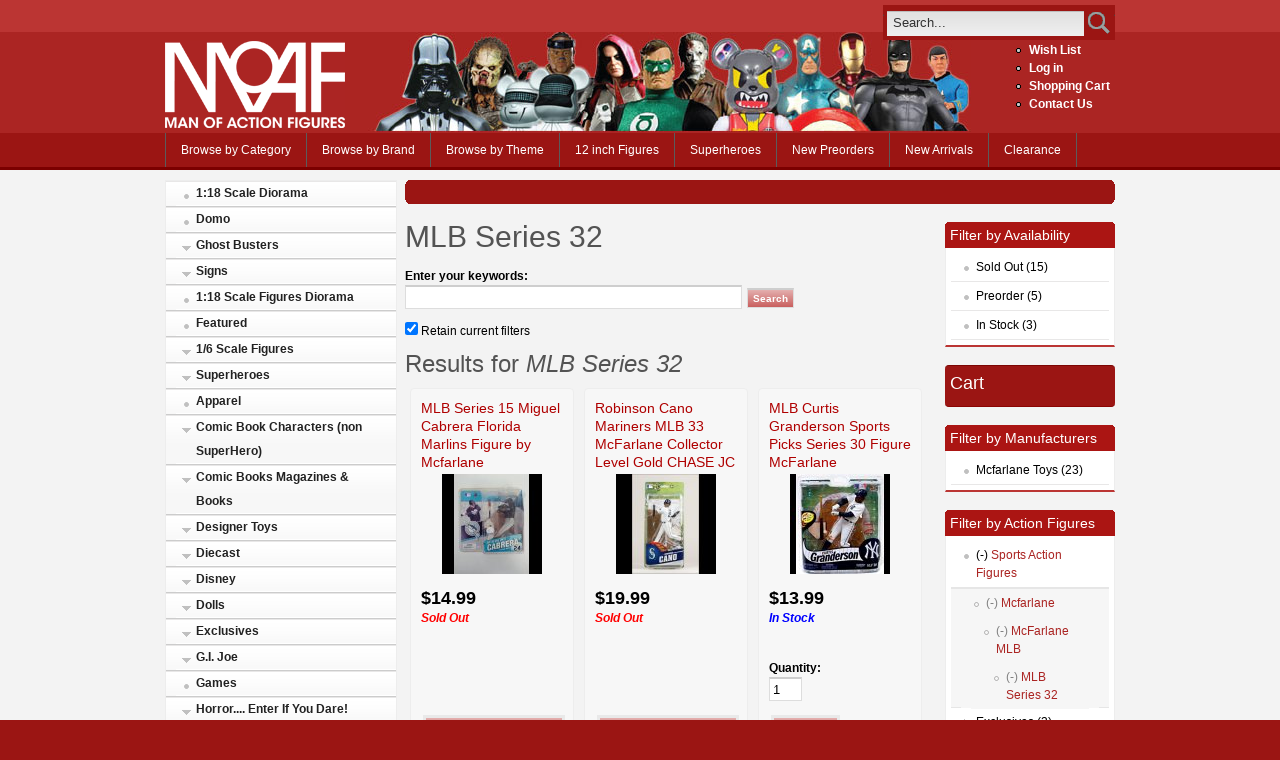

--- FILE ---
content_type: text/html; charset=utf-8
request_url: https://manofactionfigures.com/action-figures/sports-action-figures/mcfarlane/mcfarlane-mlb/mlb-series-32
body_size: 27172
content:
<!DOCTYPE html PUBLIC "-//W3C//DTD XHTML 1.0 Strict//EN" "http://www.w3.org/TR/xhtml1/DTD/xhtml1-strict.dtd">
<html xmlns="http://www.w3.org/1999/xhtml" lang="en" xml:lang="en">
<head>
<meta http-equiv="Content-Type" content="text/html; charset=utf-8" />
  <meta http-equiv="X-UA-Compatible" content="IE=Edge"/>
  <title>MLB Series 32 | Man of Action Figures</title>
  <meta http-equiv="Content-Type" content="text/html; charset=utf-8" />
<link rel="alternate" type="application/rss+xml" title="RSS - MLB Series 32" href="/taxonomy/term/12095/0/feed" />
<link rel="shortcut icon" href="https://manofactionfigures.com/sites/default/files/acquia_prosper_favicon_0.ico" type="image/x-icon" />
<meta name="keywords" content="Figures,Action Figures,collectibles,super hero figures" />
<meta name="description" content="Man of Action Figures is a family owned and operated business specializing in everything action figures. On our website, you will find the newest and hottest action figures from MArvel, DC, WWE, NFL, Star Wars, and other collectibles. We are constantly updating our inventory with new products from across the superhero universe and beyond, including statues and busts, Live Action Role Play weapons and accessories, officially licensed movie and video game costumes and prop replicas, Fatheads, and many, many, more collectibles." />
  <link type="text/css" rel="stylesheet" media="all" href="/modules/search/search.css?f" />
<!--[if gte IE 8]><!-->
<link type="text/css" rel="stylesheet" media="all" href="https://manofactionfigures.com/sites/default/files/css/css_76c01c806951910e7fce2f28a6a28247.emimage.css" />
<!--<![endif]-->
<!--[if lt IE 8]>
<link type="text/css" rel="stylesheet" media="all" href="https://manofactionfigures.com/sites/default/files/css/css_76c01c806951910e7fce2f28a6a28247.orig.css" />
<![endif]-->
  <link type="text/css" rel="stylesheet" media="all" href="/sites/all/themes/fusion/fusion_core/css/grid16-960.css" />
  <!--[if IE 8]>
  <link type="text/css" rel="stylesheet" media="all" href="/sites/all/themes/fusion/fusion_core/css/ie8-fixes.css" />
<link type="text/css" rel="stylesheet" media="all" href="/sites/all/themes/acquia_prosper/css/ie8-fixes.css" />
  <![endif]-->
  <!--[if IE 7]>
  <link type="text/css" rel="stylesheet" media="all" href="/sites/all/themes/fusion/fusion_core/css/ie7-fixes.css" />
<link type="text/css" rel="stylesheet" media="all" href="/sites/all/themes/acquia_prosper/css/ie7-fixes.css" />
  <![endif]-->
  <!--[if lte IE 6]>
  <link type="text/css" rel="stylesheet" media="all" href="/sites/all/themes/fusion/fusion_core/css/ie6-fixes.css" />
<link type="text/css" rel="stylesheet" media="all" href="/sites/all/themes/acquia_prosper/css/ie6-fixes.css" />
  <![endif]-->
    <script type="text/javascript" src="https://manofactionfigures.com/sites/default/files/js/js_06be230c286d5b66f6189b290f0053e8.jsmin.js"></script>
<script type="text/javascript">
<!--//--><![CDATA[//><!--
jQuery.extend(Drupal.settings, {"basePath":"\/","uc_ajax_cart":{"CALLBACK":"\/uc_ajax_cart\/add\/item","SHOW_CALLBACK":"\/uc_ajax_cart\/show","ADD_TITLE":"Please wait","ADD_MESSAGE":"Add product to cart","REMOVE_TITLE":"Please wait","REMOVE_MESSAGE":"Remove product from cart","CART_LINK_CALLBACK":"\/uc_ajax_cart\/addlink","BLOCK_UI":1,"TIMEOUT":3000,"UPDATE_CALLBACK":"\/uc_ajax_cart\/update","UPDATE_MESSAGE":"Update cart","SESSION":"433a642d3b602c1f80ce090c1f204cd3","UPDATE":0,"CART_OPERATION":"Cart","CART_VIEW_ON":0,"SHOW_VIEW_CALLBACK":"\/uc_ajax_cart\/show-cart-view","TRACK_CLOSED_STATE":1,"INITIAL_CLOSED_STATE":0,"CART_PANE_EFFECT":1,"CART_PANE_EFFECT_DURATION":300,"HIDE_CART_OPERATIONS":0,"COLLAPSIBLE_CART":1,"AJAXIFY_CLASS_EXCLUDES":0,"AJAXIFY_CLASS":"nonExistantClass"},"fivestar":{"titleUser":"Your rating: ","titleAverage":"Average: ","feedbackSavingVote":"Saving your vote...","feedbackVoteSaved":"Your vote has been saved.","feedbackDeletingVote":"Deleting your vote...","feedbackVoteDeleted":"Your vote has been deleted."},"googleanalytics":{"trackOutgoing":1,"trackMailto":1,"trackDownload":1,"trackDownloadExtensions":"7z|aac|arc|arj|asf|asx|avi|bin|csv|doc|exe|flv|gif|gz|gzip|hqx|jar|jpe?g|js|mp(2|3|4|e?g)|mov(ie)?|msi|msp|pdf|phps|png|ppt|qtm?|ra(m|r)?|sea|sit|tar|tgz|torrent|txt|wav|wma|wmv|wpd|xls|xml|z|zip"},"thickbox":{"close":"Close","next":"Next \u003e","prev":"\u003c Prev","esc_key":"or Esc Key","next_close":"Next \/ Close on last","image_count":"Image !current of !total"},"uc_out_of_stock":{"path":"\/uc_out_of_stock\/query","throbber":1,"instock":0,"msg":"\u003cp\u003e\u003cspan\u003eOut of Stock\u003c\/span\u003e\u003c\/p\u003e\n"},"views":{"ajax_path":["\/views\/ajax","\/views\/ajax","\/views\/ajax"],"ajaxViews":{"views_dom_id:a8fc3a5ae77b5fdb40df3e16722c5374":{"view_name":"headliners","view_display_id":"block_1","view_args":"","view_path":"taxonomy\/term\/12095","view_base_path":"just_arrived","view_dom_id":"a8fc3a5ae77b5fdb40df3e16722c5374","pager_element":0},"views_dom_id:c7717e331c394d34b06325ea7bf7f56d":{"view_name":"best_sellers","view_display_id":"block_1","view_args":"","view_path":"taxonomy\/term\/12095","view_base_path":"best_sellers","view_dom_id":"c7717e331c394d34b06325ea7bf7f56d","pager_element":0},"views_dom_id:754fb3c0d3c31f71a4ebf99eefee672b":{"view_name":"new_products","view_display_id":"block_1","view_args":"","view_path":"taxonomy\/term\/12095","view_base_path":"new_products","view_dom_id":"754fb3c0d3c31f71a4ebf99eefee672b","pager_element":0}}}});
//--><!]]>
</script>
  <script type="text/javascript">
    $(function() {
      function max (vals) {
        var max = 0;
        for(var i = 0; i < vals.length; i++) {
          if(vals[i] > max) {
            max = vals[i];
          }
        }
        
        return max;
      }
      
      function setNewHeight(ele, height) {
        if(ele) {
          ele.height(height);
        }
      }
      
      var target = $('.search-cell');
      for(var i = 0; i < target.length; i += 3) {
        var c1 = $(target[i]);
            c2 = (i + 1) < target.length ? $(target[i + 1]) : null,
            c3 = (i + 2) < target.length ? $(target[i + 2]) : null,
            heights = [ 
              c1.find(".add-to-cart").height(),
              c2 ? c2.find(".add-to-cart").height() : 0,
              c3 ? c3.find(".add-to-cart").height() : 0,
            ],
            newHeight = c1.height() - (150 - max(heights));
            
        setNewHeight(c1, newHeight);    
        setNewHeight(c2, newHeight);
        setNewHeight(c3, newHeight);
      }
    });
  </script>
</head>
<body id="pid-action-figures-sports-action-figures-mcfarlane-mcfarlane-mlb-mlb-series-32" class="not-front not-logged-in page-taxonomy no-sidebars layout-first-main-last sidebars-split font-size-12 grid-type-960 grid-width-16">
  <div id="page" class="page">
    <div id="page-inner" class="page-inner">
      <div id="skip">
        <a href="#main-content-area">Skip to Main Content Area</a>
      </div>
      <!-- header-top row: width = grid_width -->
            <div id="header-top-wrapper" class="header-top-wrapper full-width">
        <div id="header-top" class="header-top-search header-top row grid16-16">
          <div id="header-top-inner" class="header-top-inner inner clearfix">
                                    <div id="search-box" class="search-box block">
<div id="search-box-inner" class="search-box-inner inner clearfix">
<form action="/action-figures/sports-action-figures/mcfarlane/mcfarlane-mlb/mlb-series-32"  accept-charset="UTF-8" method="post" id="search-theme-form">
<div>









<div id="search">

  <div id="search-input">

    <input type="text" maxlength="128" name="search_theme_form" id="edit-search-theme-form-header" size="15" title="Enter the terms you wish to search for." value="Search..." onblur="if(this.value=='') this.value='Search...';" onfocus="if(this.value=='Search...') this.value='';" class="form-text" role="search" aria-label="Search Form" />

  </div>



  <div id="search-button">

    <input type="image" name="op" value="search" id="edit-submit-2" src="/sites/all/themes/acquia_prosper/images/search-icon.png" class="searchButtonPng"  alt="Search" />

  </div>



  <input type="hidden" name="form_build_id" id="form-Z8vZBffx1M3aLV5kZnXb4Oy3j3MiOLNGMfPxbGgQHEQ" value="form-Z8vZBffx1M3aLV5kZnXb4Oy3j3MiOLNGMfPxbGgQHEQ"  />
<input type="hidden" name="form_id" id="edit-search-theme-form" value="search_theme_form"  />

</div>
</div></form>
</div><!-- /search-box-inner -->
</div><!-- /search-box -->
          </div><!-- /header-top-inner -->
        </div><!-- /header-top -->
      </div><!-- /header-top-wrapper -->
            <!-- header-group row: width = grid_width -->
      <div id="header-group-wrapper" class="header-group-wrapper full-width" role="banner" aria-label="header" >
        <div id="header-group" class="header-group row grid16-16">
          <div id="header-group-inner" class="header-group-inner inner clearfix ">
                        <div id="header-site-info" class="header-site-info block">
              <div id="header-site-info-inner" class="header-site-info-inner inner clearfix">
                                <div id="logo">
                  <a href="/" title="Home"><img src="/sites/all/themes/acquia_prosper/images/moaf_logo_redbg.png" alt="Home" /></a>
                </div>
                                              </div><!-- /header-site-info-inner -->
            </div><!-- /header-site-info -->
                        
<div id="block-menu-menu-header" class="block block-menu odd first last grid16-2 fusion-right fusion-bold-links">
  <div class="inner clearfix">
            <h2 class="title block-title"> </h2>
        <div class="content clearfix">
      <ul class="menu"><li class="leaf first"><a href="/wishlist" title="">Wish List</a></li>
<li class="leaf"><a href="/user/login?destination=taxonomy%2Fterm%2F12095%3Fretain-filters%3D1" title="Log in, create new account or request new password." class="popups-form-reload">Log in</a></li>
<li class="leaf"><a href="/cart" title="">Shopping Cart</a></li>
<li class="leaf last"><a href="/contact" title="">Contact Us</a></li>
</ul>    </div>
  </div><!-- /block-inner -->
</div><!-- /block -->
          </div><!-- /header-group-inner -->
        </div><!-- /header-group -->
      </div><!-- /header-group-wrapper -->
      <!-- primary-menu row: width = grid_width -->
      <div id="header-primary-menu-wrapper" class="header-primary-menu-wrapper full-width">
        <div id="header-primary-menu" class="header-primary-menu row grid16-16">
          <div id="header-primary-menu-inner" class="header-primary-menu-inner inner clearfix" role="navigation" aria-label="Main Navigation" >
            <div id="primary-menu" class="primary-menu block">
<div id="primary-menu-inner" class="primary-menu-inner inner clearfix">
<ul class="menu sf-menu sf-navbar"><li class="leaf first"><a href="/action-figures" title="">Browse by Category</a></li>
<li class="collapsed"><a href="/manufacturers" title="Browse by Brand">Browse by Brand</a></li>
<li class="collapsed"><a href="/browse_themes" title="">Browse by Theme</a></li>
<li class="leaf"><a href="/action-figures/16-scale-figures/12-inch-figures" title="">12 inch Figures</a></li>
<li class="leaf"><a href="/content/superheroes" title="">Superheroes</a></li>
<li class="leaf"><a href="/preorders" title="The Newest Preorders">New Preorders</a></li>
<li class="leaf"><a href="/just_arrived" title="">New Arrivals</a></li>
<li class="leaf last"><a href="/special/clearance" title="">Clearance</a></li>
</ul></div><!-- /primary-menu-inner -->
</div><!-- /primary-menu -->
          </div><!-- /header-primary-menu-inner -->
        </div><!-- /header-primary-menu -->
      </div><!-- /header-primary-menu-wrapper -->
      <!-- preface-top row: width = grid_width -->
            <!-- main row: width = grid_width -->
      <div id="main-wrapper" class="main-wrapper full-width">
        <div id="main" class="main row grid16-16">
          <div id="main-inner" class="main-inner inner clearfix">
            <div id="sidebar-first" class="sidebar-first row nested grid16-4">
<div id="sidebar-first-inner" class="sidebar-first-inner inner clearfix">

<div id="block-block-11" class="block block-block odd first superfish superfish-vertical prosper-menu-list block-menu grid16-4">
  <div class="inner clearfix">
            <div class="content clearfix">
      <ul class="menu sf-menu sf-vertical"><li class="leaf first"><a href="/action-figures/118-scale-diorama">1:18 Scale Diorama</a></li>
<li class="leaf"><a href="/action-figures/televison-series/domo">Domo</a></li>
<li class="expanded"><a href="/action-figures/movies/ghost-busters">Ghost Busters</a><ul class="menu"><li class="leaf first last"><a href="/action-figures/movies/ghost-busters/ghost-busters-minimates">Ghost Busters Minimates</a></li>
</ul></li>
<li class="expanded"><a href="/action-figures/signs">Signs</a><ul class="menu"><li class="leaf first"><a href="/action-figures/signs/arrow-signs-large">Arrow Signs Large</a></li>
<li class="leaf"><a href="/action-figures/signs/corrugated-signs">Corrugated signs</a></li>
<li class="leaf last"><a href="/action-figures/signs/small-arrow-signs">Small Arrow Signs</a></li>
</ul></li>
<li class="leaf"><a href="/action-figures/118-scale-figures-diorama">1:18 Scale Figures Diorama</a></li>
<li class="leaf"><a href="/action-figures/featured">Featured</a></li>
<li class="expanded"><a href="/action-figures/16-scale-figures">1/6 Scale Figures</a><ul class="menu"><li class="leaf first last"><a href="/action-figures/16-scale-figures/12-inch-figures">12 inch Figures</a></li>
</ul></li>
<li class="expanded"><a href="/action-figures/superheroes">Superheroes</a><ul class="menu"><li class="leaf first"><a href="/action-figures/superheroes/other-superheroes">Other Superheroes</a></li>
<li class="expanded"><a href="/action-figures/superheroes/broadsword-comics">Broadsword Comics</a><ul class="menu"><li class="leaf first last"><a href="/action-figures/superheroes/broadsword-comics/broadsword-statues-and-busts">Broadsword Statues And Busts</a></li>
</ul></li>
<li class="expanded"><a href="/action-figures/superheroes/dark-horse">Dark Horse</a><ul class="menu"><li class="leaf first"><a href="/action-figures/superheroes/dark-horse/hellboy">Hellboy</a></li>
<li class="leaf last"><a href="/action-figures/superheroes/dark-horse/others">Others</a></li>
</ul></li>
<li class="expanded"><a href="/action-figures/superheroes/dc-superheroes">DC Superheroes</a><ul class="menu"><li class="leaf first"><a href="/action-figures/superheroes/dc-superheroes/arrow-tv-series">Arrow (TV Series)</a></li>
<li class="expanded"><a href="/action-figures/superheroes/dc-superheroes/batman-figures-statues-vehicles">Batman Figures, Statues &amp; Vehicles</a><ul class="menu"><li class="expanded first"><a href="/action-figures/superheroes/dc-superheroes/batman-figures-statues-vehicles/batman-arkham-video-game-3">Batman: Arkham Video Game Series</a><ul class="menu"><li class="expanded first"><a href="/action-figures/superheroes/dc-superheroes/batman-figures-statues-vehicles/batman-arkham-video-game">Batman Arkham City</a><ul class="menu"><li class="leaf first"><a href="/action-figures/superheroes/dc-superheroes/batman-figures-statues-vehicles/batman-arkham-video-game-1">Batman Arkham City Deluxe</a></li>
<li class="leaf last"><a href="/action-figures/superheroes/dc-superheroes/batman-figures-statues-vehicles/batman-arkham-video-game-0">Batman Arkham City Series 03</a></li>
</ul></li>
<li class="leaf"><a href="/action-figures/superheroes/dc-superheroes/batman-figures-statues-vehicles/batman-arkham-video-game-4">Batman: Arkham Knight</a></li>
<li class="leaf last"><a href="/action-figures/superheroes/dc-superheroes/batman-figures-statues-vehicles/batman-arkham-video-game-2">Batman Arkham Origins</a></li>
</ul></li>
<li class="leaf"><a href="/action-figures/superheroes/dc-superheroes/batman-figures-statues-vehicles/batman-son">Batman &amp; Son</a></li>
<li class="leaf"><a href="/action-figures/superheroes/dc-superheroes/batman-figures-statues-vehicles/batman-unlimited">Batman Unlimited</a></li>
<li class="expanded"><a href="/action-figures/superheroes/dc-superheroes/batman-figures-statues-vehicles/new-52-series-01">The New 52 Series 01</a><ul class="menu"><li class="leaf first last"><a href="/action-figures/superheroes/dc-superheroes/batman-figures-statues-vehicles/new-52-series-01/new-52">The New 52</a></li>
</ul></li>
<li class="leaf"><a href="/action-figures/superheroes/dc-superheroes/batman-figures-statues-vehicles/batman-foes-action-figures">Batman Foes Action Figures</a></li>
<li class="leaf"><a href="/action-figures/superheroes/dc-superheroes/batman-figures-statues-vehicles/batman-legacy">Batman Legacy</a></li>
<li class="leaf"><a href="/action-figures/superheroes/dc-superheroes/batman-figures-statues-vehicles/batman-statues">Batman Statues</a></li>
<li class="leaf"><a href="/action-figures/superheroes/dc-superheroes/batman-figures-statues-vehicles/batman-vehicles">Batman Vehicles</a></li>
<li class="leaf"><a href="/action-figures/superheroes/dc-superheroes/batman-figures-statues-vehicles/collector-16-scale-figures">Collector 1/6 Scale Figures</a></li>
<li class="leaf"><a href="/action-figures/superheroes/dc-superheroes/batman-figures-statues-vehicles/dc-direct-batman-figures">DC Direct Batman Figures</a></li>
<li class="leaf last"><a href="/action-figures/superheroes/dc-superheroes/batman-figures-statues-vehicles/movie-masters-batman">Movie Masters Batman</a></li>
</ul></li>
<li class="leaf"><a href="/action-figures/superheroes/dc-superheroes/batman-dark-knight-rises">Batman The Dark Knight Rises</a></li>
<li class="leaf"><a href="/action-figures/superheroes/dc-superheroes/dc-reign-superman">DC Reign of Superman</a></li>
<li class="expanded"><a href="/action-figures/superheroes/dc-superheroes/blackest-night">Blackest Night </a><ul class="menu"><li class="leaf first"><a href="/action-figures/superheroes/dc-superheroes/blackest-night/best-blackest-night">Best Of Blackest Night</a></li>
<li class="leaf"><a href="/action-figures/superheroes/dc-superheroes/blackest-night/blackest-night-series-1">Blackest Night Series 1</a></li>
<li class="leaf"><a href="/action-figures/superheroes/dc-superheroes/blackest-night/blackest-night-series-2">Blackest Night Series 2</a></li>
<li class="leaf"><a href="/action-figures/superheroes/dc-superheroes/blackest-night/blackest-night-series-3">Blackest Night Series 3</a></li>
<li class="leaf"><a href="/action-figures/superheroes/dc-superheroes/blackest-night/blackest-night-series-4">Blackest Night Series 4</a></li>
<li class="leaf"><a href="/action-figures/superheroes/dc-superheroes/blackest-night/blackest-night-series-5">Blackest Night Series 5</a></li>
<li class="leaf"><a href="/action-figures/superheroes/dc-superheroes/blackest-night/blackest-night-series-6">Blackest Night Series 6</a></li>
<li class="leaf"><a href="/action-figures/superheroes/dc-superheroes/blackest-night/blackest-night-series-7">Blackest Night Series 7</a></li>
<li class="leaf"><a href="/action-figures/superheroes/dc-superheroes/blackest-night/blackest-night-series-8">Blackest Night Series 8</a></li>
<li class="leaf last"><a href="/action-figures/superheroes/dc-superheroes/blackest-night/other-blackest-night-products">Other Blackest Night Products</a></li>
</ul></li>
<li class="leaf"><a href="/action-figures/superheroes/dc-superheroes/brightest-day">Brightest Day</a></li>
<li class="leaf"><a href="/action-figures/superheroes/dc-superheroes/dc-16-scale-collector-figure">DC 1/6 Scale Collector Figure</a></li>
<li class="leaf"><a href="/action-figures/superheroes/dc-superheroes/dc-apparel-accessories">DC Apparel &amp; Accessories</a></li>
<li class="leaf"><a href="/action-figures/superheroes/dc-superheroes/dc-armory-action-figures">DC Armory Action Figures</a></li>
<li class="leaf"><a href="/action-figures/superheroes/dc-superheroes/dc-eaglemoss-lead-figurines">DC Eaglemoss Lead Figurines</a></li>
<li class="leaf"><a href="/action-figures/superheroes/dc-superheroes/dc-heroclix">DC HeroClix</a></li>
<li class="leaf"><a href="/action-figures/superheroes/dc-superheroes/dc-jewelry">DC Jewelry</a></li>
<li class="leaf"><a href="/action-figures/superheroes/dc-superheroes/dc-new-frontier">DC New Frontier</a></li>
<li class="leaf"><a href="/action-figures/superheroes/dc-superheroes/dc-props">DC Props</a></li>
<li class="leaf"><a href="/action-figures/superheroes/dc-superheroes/dc-statues-busts">DC Statues &amp; Busts</a></li>
<li class="expanded"><a href="/action-figures/superheroes/dc-superheroes/dc-universe-classics">DC Universe Classics</a><ul class="menu"><li class="collapsed first"><a href="/action-figures/superheroes/dc-superheroes/dc-universe-classics/dc-universe-all-stars-series-2">Dc Universe All Stars Series 2</a></li>
<li class="leaf"><a href="/action-figures/superheroes/dc-superheroes/dc-universe-classics/dc-universe-classics-2-packs">DC Universe Classics 2 Packs</a></li>
<li class="leaf"><a href="/action-figures/superheroes/dc-superheroes/dc-universe-classics/dc-universe-classics-all-star">DC Universe Classics All Star </a></li>
<li class="leaf"><a href="/action-figures/superheroes/dc-superheroes/dc-universe-classics/dc-universe-classics-exclusive">Dc Universe Classics Exclusive</a></li>
<li class="leaf"><a href="/action-figures/superheroes/dc-superheroes/dc-universe-classics/dc-universe-classics-stands">DC Universe Classics Stands</a></li>
<li class="leaf"><a href="/action-figures/superheroes/dc-superheroes/dc-universe-classics/dc-universe-classics-wave-05">DC Universe Classics Wave 05</a></li>
<li class="leaf"><a href="/action-figures/superheroes/dc-superheroes/dc-universe-classics/dc-universe-classics-wave-06">DC Universe Classics Wave 06</a></li>
<li class="leaf"><a href="/action-figures/superheroes/dc-superheroes/dc-universe-classics/dc-universe-classics-wave-07">DC Universe Classics Wave 07</a></li>
<li class="leaf"><a href="/action-figures/superheroes/dc-superheroes/dc-universe-classics/dc-universe-classics-wave-08">DC Universe Classics Wave 08</a></li>
<li class="leaf"><a href="/action-figures/superheroes/dc-superheroes/dc-universe-classics/dc-universe-classics-wave-11">DC Universe Classics Wave 11</a></li>
<li class="leaf"><a href="/action-figures/superheroes/dc-superheroes/dc-universe-classics/dc-universe-classics-wave-12">DC Universe Classics Wave 12</a></li>
<li class="leaf"><a href="/action-figures/superheroes/dc-superheroes/dc-universe-classics/dc-universe-classics-wave-13">DC Universe Classics Wave 13</a></li>
<li class="leaf"><a href="/action-figures/superheroes/dc-superheroes/dc-universe-classics/dc-universe-classics-wave-15">DC Universe Classics Wave 15</a></li>
<li class="leaf"><a href="/action-figures/superheroes/dc-superheroes/dc-universe-classics/dc-universe-classics-wave-16">DC Universe Classics Wave 16</a></li>
<li class="leaf"><a href="/action-figures/superheroes/dc-superheroes/dc-universe-classics/dc-universe-classics-wave-17">DC Universe Classics Wave 17</a></li>
<li class="leaf"><a href="/action-figures/superheroes/dc-superheroes/dc-universe-classics/dc-universe-classics-wave-18">DC Universe Classics Wave 18</a></li>
<li class="leaf"><a href="/action-figures/superheroes/dc-superheroes/dc-universe-classics/dc-universe-classics-wave-19">DC Universe Classics Wave 19</a></li>
<li class="leaf last"><a href="/action-figures/superheroes/dc-superheroes/dc-universe-classics/dc-universe-classics-wave-20">DC Universe Classics Wave 20</a></li>
</ul></li>
<li class="expanded"><a href="/action-figures/superheroes/dc-superheroes/dc-universe-origins">DC Universe Origins</a><ul class="menu"><li class="leaf first"><a href="/action-figures/superheroes/dc-superheroes/dc-universe-origins/dc-universe-origins-series-1">DC Universe Origins Series 1</a></li>
<li class="leaf last"><a href="/action-figures/superheroes/dc-superheroes/dc-universe-origins/dc-universe-origins-series-2">DC Universe Origins Series 2</a></li>
</ul></li>
<li class="leaf"><a href="/action-figures/superheroes/dc-superheroes/dc-unlimited">DC Unlimited</a></li>
<li class="leaf"><a href="/action-figures/superheroes/dc-superheroes/dc-vinyl-figures">DC Vinyl Figures</a></li>
<li class="leaf"><a href="/action-figures/superheroes/dc-superheroes/elseworlds">Elseworlds</a></li>
<li class="leaf"><a href="/action-figures/superheroes/dc-superheroes/flash-2014-tv-series">The Flash (2014 TV Series)</a></li>
<li class="leaf"><a href="/action-figures/superheroes/dc-superheroes/flashpoint">Flashpoint</a></li>
<li class="leaf"><a href="/action-figures/superheroes/dc-superheroes/green-lantern-action-figures">Green Lantern Action Figures</a></li>
<li class="expanded"><a href="/action-figures/superheroes/dc-superheroes/green-lantern-classics">Green Lantern Classics</a><ul class="menu"><li class="leaf first"><a href="/action-figures/superheroes/dc-superheroes/green-lantern-classics/green-lantern-classics-series-1">Green Lantern Classics Series 1</a></li>
<li class="leaf last"><a href="/action-figures/superheroes/dc-superheroes/green-lantern-classics/green-lantern-classics-series-2">Green Lantern Classics Series 2</a></li>
</ul></li>
<li class="expanded"><a href="/action-figures/superheroes/dc-superheroes/history-dc-universe">History Of The DC Universe</a><ul class="menu"><li class="leaf first"><a href="/action-figures/superheroes/dc-superheroes/history-dc-universe/history-dc-universe-1">History Of The Dc Universe 1</a></li>
<li class="leaf"><a href="/action-figures/superheroes/dc-superheroes/history-dc-universe/history-dc-universe-2">History Of The DC Universe 2</a></li>
<li class="leaf"><a href="/action-figures/superheroes/dc-superheroes/history-dc-universe/history-dc-universe-3">History Of The DC Universe 3</a></li>
<li class="leaf last"><a href="/action-figures/superheroes/dc-superheroes/history-dc-universe/history-dc-universe-4">History Of The DC Universe 4</a></li>
</ul></li>
<li class="expanded"><a href="/action-figures/superheroes/dc-superheroes/jla-classic-icon">JLA Classic Icon</a><ul class="menu"><li class="leaf first last"><a href="/action-figures/superheroes/dc-superheroes/jla-classic-icon/jla-classic-icon-series-1">Jla Classic Icon Series 1</a></li>
</ul></li>
<li class="expanded"><a href="/action-figures/superheroes/dc-superheroes/jla-classified">JLA Classified</a><ul class="menu"><li class="leaf first"><a href="/action-figures/superheroes/dc-superheroes/jla-classified/jla-classified-1">JLA Classified 1</a></li>
<li class="leaf"><a href="/action-figures/superheroes/dc-superheroes/jla-classified/jla-classified-2">JLA Classified 2</a></li>
<li class="leaf last"><a href="/action-figures/superheroes/dc-superheroes/jla-classified/jla-classified-3">JLA Classified 3</a></li>
</ul></li>
<li class="expanded"><a href="/action-figures/superheroes/dc-superheroes/justice-league-alex-ross">Justice League Alex Ross</a><ul class="menu"><li class="leaf first"><a href="/action-figures/superheroes/dc-superheroes/justice-league-alex-ross/justice-league-alex-ross-6">Justice League Alex Ross 6</a></li>
<li class="leaf"><a href="/action-figures/superheroes/dc-superheroes/justice-league-alex-ross/justice-league-alex-ross-7">Justice League Alex Ross 7</a></li>
<li class="leaf last"><a href="/action-figures/superheroes/dc-superheroes/justice-league-alex-ross/justice-league-alex-ross-8">Justice League Alex Ross 8</a></li>
</ul></li>
<li class="collapsed"><a href="/action-figures/superheroes/dc-superheroes/justice-league-international-0">Justice League International</a></li>
<li class="leaf"><a href="/action-figures/superheroes/dc-superheroes/justice-league-new-frontier">Justice League New Frontier</a></li>
<li class="expanded"><a href="/action-figures/superheroes/dc-superheroes/justice-league-america">Justice League Of America</a><ul class="menu"><li class="leaf first"><a href="/action-figures/superheroes/dc-superheroes/justice-league-america/series-1">Series 1</a></li>
<li class="leaf"><a href="/action-figures/superheroes/dc-superheroes/justice-league-america/series-2">Series 2</a></li>
<li class="leaf"><a href="/action-figures/superheroes/dc-superheroes/justice-league-america/series-3">Series 3</a></li>
<li class="leaf last"><a href="/action-figures/superheroes/dc-superheroes/justice-league-america/series-5">Series 5</a></li>
</ul></li>
<li class="expanded"><a href="/action-figures/superheroes/dc-superheroes/justice-league-unlimited">Justice League Unlimited</a><ul class="menu"><li class="leaf first"><a href="/action-figures/superheroes/dc-superheroes/justice-league-unlimited/justice-league-throne-atlantis">Justice League: Throne of Atlantis</a></li>
<li class="leaf last"><a href="/action-figures/superheroes/dc-superheroes/justice-league-unlimited/justice-league-war">Justice League War</a></li>
</ul></li>
<li class="expanded"><a href="/action-figures/superheroes/dc-superheroes/justice-society-america">Justice Society Of America</a><ul class="menu"><li class="leaf first"><a href="/action-figures/superheroes/dc-superheroes/justice-society-america/jsa-series-1">JSA Series 1</a></li>
<li class="leaf last"><a href="/action-figures/superheroes/dc-superheroes/justice-society-america/jsa-series-2">JSA Series 2</a></li>
</ul></li>
<li class="expanded"><a href="/action-figures/superheroes/dc-superheroes/just-us-league-stupid-heroes">Just-Us-League Of Stupid Heroes</a><ul class="menu"><li class="expanded first last"><a href="/action-figures/superheroes/dc-superheroes/just-us-league-stupid-heroes/just-us-league-stupid-heroes">Just-Us-League of Stupid Heroes 2011 Series 02</a><ul class="menu"><li class="leaf first last"><a href="/action-figures/superheroes/dc-superheroes/just-us-league-stupid-heroes/just-us-league-stupid-heroe-0">Just-Us-League of Stupid Heroes 2011 Series 03</a></li>
</ul></li>
</ul></li>
<li class="leaf"><a href="/action-figures/superheroes/dc-superheroes/metal-sign">Metal Sign</a></li>
<li class="leaf"><a href="/action-figures/superheroes/dc-superheroes/neon-signs">Neon Signs</a></li>
<li class="expanded"><a href="/action-figures/superheroes/dc-superheroes/new-gods">New Gods</a><ul class="menu"><li class="leaf first"><a href="/action-figures/superheroes/dc-superheroes/new-gods/new-gods-series-1">New Gods Series 1</a></li>
<li class="leaf last"><a href="/action-figures/superheroes/dc-superheroes/new-gods/new-gods-series-2">New Gods Series 2</a></li>
</ul></li>
<li class="expanded"><a href="/action-figures/superheroes/dc-superheroes/retro-action-dc-superheroes">Retro Action DC Superheroes</a><ul class="menu"><li class="leaf first"><a href="/action-figures/superheroes/dc-superheroes/retro-action-dc-superheroes/worlds-greatest-dc-superheroes">World&#039;s Greatest DC Superheroes series 1</a></li>
<li class="leaf"><a href="/action-figures/superheroes/dc-superheroes/retro-action-dc-superheroes/worlds-greatest-dc-superhero-0">World&#039;s Greatest DC Superheroes series 2</a></li>
<li class="leaf"><a href="/action-figures/superheroes/dc-superheroes/retro-action-dc-superheroes/worlds-greatest-dc-superhero-1">Worlds Greatest DC Superheroes series 3</a></li>
<li class="leaf last"><a href="/action-figures/superheroes/dc-superheroes/retro-action-dc-superheroes/world%C2%B4s-greatest-dc">World´s Greatest DC Superheroes Series 4</a></li>
</ul></li>
<li class="leaf"><a href="/action-figures/superheroes/dc-superheroes/shazam-action-figures">Shazam Action Figures</a></li>
<li class="leaf"><a href="/action-figures/superheroes/dc-superheroes/shazam-series-figures">Shazam Series Figures</a></li>
<li class="leaf"><a href="/action-figures/superheroes/dc-superheroes/showcase-presents">Showcase Presents</a></li>
<li class="leaf"><a href="/action-figures/superheroes/dc-superheroes/super-squad">Super Squad</a></li>
<li class="leaf"><a href="/action-figures/superheroes/dc-superheroes/superfriends">Superfriends</a></li>
<li class="expanded"><a href="/action-figures/superheroes/dc-superheroes/superman-batman">Superman / Batman</a><ul class="menu"><li class="leaf first"><a href="/action-figures/superheroes/dc-superheroes/superman-batman/superman-batman-5">Superman Batman 5</a></li>
<li class="leaf"><a href="/action-figures/superheroes/dc-superheroes/superman-batman/superman-batman-6">Superman Batman 6</a></li>
<li class="leaf last"><a href="/action-figures/superheroes/dc-superheroes/superman-batman/superman-batman-7">Superman Batman 7</a></li>
</ul></li>
<li class="expanded"><a href="/action-figures/superheroes/dc-superheroes/superman-figures">Superman Figures</a><ul class="menu"><li class="leaf first last"><a href="/action-figures/superheroes/dc-superheroes/superman-figures/superman-man-steel-movie">Superman Man of Steel Movie</a></li>
</ul></li>
<li class="leaf"><a href="/action-figures/superheroes/dc-superheroes/superman-last-son">Superman Last Son</a></li>
<li class="leaf"><a href="/action-figures/superheroes/dc-superheroes/teen-titans">Teen Titans</a></li>
<li class="expanded"><a href="/action-figures/superheroes/dc-superheroes/watchmen">Watchmen</a><ul class="menu"><li class="leaf first"><a href="/action-figures/superheroes/dc-superheroes/watchmen/more-watchmen-items">More Watchmen Items</a></li>
<li class="leaf"><a href="/action-figures/superheroes/dc-superheroes/watchmen/watchmen-16-scale-figures">Watchmen 1/6 Scale Figures</a></li>
<li class="expanded"><a href="/action-figures/superheroes/dc-superheroes/watchmen/watchmen-movie-action-figures">Watchmen Movie Action Figures</a><ul class="menu"><li class="leaf first"><a href="/action-figures/superheroes/dc-superheroes/watchmen/watchmen-movie-action-figures/watchmen-series-1">Watchmen Series 1 Figures</a></li>
<li class="leaf"><a href="/action-figures/superheroes/dc-superheroes/watchmen/watchmen-movie-action-figures/watchmen-series-2">Watchmen Series 2 Figures</a></li>
<li class="leaf last"><a href="/action-figures/superheroes/dc-superheroes/watchmen/watchmen-movie-action-figures/watchmen-variant">Watchmen Variant Figures Limited</a></li>
</ul></li>
<li class="leaf"><a href="/action-figures/superheroes/dc-superheroes/watchmen/watchmen-movie-prop-replicas">Watchmen Movie Prop Replicas</a></li>
<li class="leaf last"><a href="/action-figures/superheroes/dc-superheroes/watchmen/watchmen-statues-and-busts">Watchmen Statues And Busts</a></li>
</ul></li>
<li class="leaf"><a href="/action-figures/superheroes/dc-superheroes/wonder-woman-figures">Wonder Woman Figures</a></li>
<li class="leaf last"><a href="/action-figures/superheroes/dc-superheroes/young-justice">Young Justice</a></li>
</ul></li>
<li class="leaf"><a href="/action-figures/superheroes/image-comics">Image Comics</a></li>
<li class="expanded last"><a href="/action-figures/superheroes/marvel-superheroes">Marvel Superheroes</a><ul class="menu"><li class="leaf first"><a href="/action-figures/superheroes/marvel-superheroes/captain-action">Captain Action</a></li>
<li class="leaf"><a href="/action-figures/superheroes/marvel-superheroes/marvel-busts-statues">Marvel Busts &amp; Statues</a></li>
<li class="leaf"><a href="/action-figures/superheroes/marvel-superheroes/marvel-eaglemoss-lead-figurine">Marvel Eaglemoss Lead Figurine A</a></li>
<li class="expanded"><a href="/action-figures/superheroes/marvel-superheroes/marvel-legends">Marvel Legends</a><ul class="menu"><li class="leaf first"><a href="/action-figures/superheroes/marvel-superheroes/marvel-legends/marvel-legends">Marvel Legends</a></li>
<li class="leaf"><a href="/action-figures/superheroes/marvel-superheroes/marvel-legends/marvel-legends-2-blob-series">Marvel Legends 2 Blob Series</a></li>
<li class="leaf"><a href="/action-figures/superheroes/marvel-superheroes/marvel-legends/marvel-legends-2-packs">Marvel Legends 2 Packs</a></li>
<li class="leaf last"><a href="/action-figures/superheroes/marvel-superheroes/marvel-legends/marvel-legends-exclusives">Marvel Legends Exclusives</a></li>
</ul></li>
<li class="leaf"><a href="/action-figures/superheroes/marvel-superheroes/marvel-legends-icons">Marvel Legends Icons</a></li>
<li class="leaf"><a href="/action-figures/superheroes/marvel-superheroes/marvel-mighty-muggs">Marvel Mighty Muggs</a></li>
<li class="leaf"><a href="/action-figures/superheroes/marvel-superheroes/marvel-model-kits">Marvel Model Kits</a></li>
<li class="leaf"><a href="/action-figures/superheroes/marvel-superheroes/marvel-other-items">Marvel Other Items</a></li>
<li class="leaf"><a href="/action-figures/superheroes/marvel-superheroes/marvel-pop">Marvel Pop!</a></li>
<li class="leaf"><a href="/action-figures/superheroes/marvel-superheroes/marvel-props">Marvel Props</a></li>
<li class="leaf"><a href="/action-figures/superheroes/marvel-superheroes/marvel-select">Marvel Select</a></li>
<li class="leaf"><a href="/action-figures/superheroes/marvel-superheroes/marvel-universe">Marvel Universe </a></li>
<li class="leaf last"><a href="/action-figures/superheroes/marvel-superheroes/marvel-vs-capcom-minimates">Marvel Vs. Capcom Minimates</a></li>
</ul></li>
</ul></li>
<li class="leaf"><a href="/action-figures/apparel">Apparel</a></li>
<li class="expanded"><a href="/action-figures/comic-book-characters-non-superhero">Comic Book Characters (non SuperHero)</a><ul class="menu"><li class="leaf first"><a href="/action-figures/comic-book-characters-non-superhero/classic-archie-character">Classic Archie Character</a></li>
<li class="leaf"><a href="/action-figures/comic-book-characters-non-superhero/other-comics">Other Comics</a></li>
<li class="leaf"><a href="/action-figures/comic-book-characters-non-superhero/peanuts">Peanuts</a></li>
<li class="leaf"><a href="/action-figures/comic-book-characters-non-superhero/scott-pilgrim">Scott Pilgrim</a></li>
<li class="leaf"><a href="/action-figures/comic-book-characters-non-superhero/adventures-asterix">The Adventures of Asterix</a></li>
<li class="leaf last"><a href="/action-figures/comic-book-characters-non-superhero/walking-dead-statues">Walking Dead Statues</a></li>
</ul></li>
<li class="expanded"><a href="/action-figures/comic-books-magazines-books">Comic Books Magazines &amp; Books</a><ul class="menu"><li class="leaf first"><a href="/action-figures/comic-books-magazines-books/alex-ross-signed-comics">Alex Ross - Signed Comics</a></li>
<li class="leaf"><a href="/action-figures/comic-books-magazines-books/batman">Batman</a></li>
<li class="leaf"><a href="/action-figures/comic-books-magazines-books/blackest-night-books">Blackest Night Books</a></li>
<li class="leaf"><a href="/action-figures/comic-books-magazines-books/brightest-day">Brightest Day</a></li>
<li class="leaf"><a href="/action-figures/comic-books-magazines-books/comic-book-supplies">Comic Book Supplies</a></li>
<li class="leaf"><a href="/action-figures/comic-books-magazines-books/dc-archives-hardcover-books">DC Archives Hardcover Books </a></li>
<li class="leaf"><a href="/action-figures/comic-books-magazines-books/godzilla">Godzilla</a></li>
<li class="leaf"><a href="/action-figures/comic-books-magazines-books/green-lantern">Green Lantern</a></li>
<li class="leaf"><a href="/action-figures/comic-books-magazines-books/green-lantern-corps">Green Lantern Corps</a></li>
<li class="leaf"><a href="/action-figures/comic-books-magazines-books/hard-cover-books">Hard Cover Books</a></li>
<li class="leaf"><a href="/action-figures/comic-books-magazines-books/magazines">Magazines</a></li>
<li class="leaf"><a href="/action-figures/comic-books-magazines-books/marvel-comic-book">Marvel Comic Book</a></li>
<li class="leaf"><a href="/action-figures/comic-books-magazines-books/omnibus">Omnibus</a></li>
<li class="leaf"><a href="/action-figures/comic-books-magazines-books/power-girl">Power Girl</a></li>
<li class="leaf"><a href="/action-figures/comic-books-magazines-books/superman">Superman</a></li>
<li class="leaf"><a href="/action-figures/comic-books-magazines-books/superman-batman">Superman Batman</a></li>
<li class="leaf"><a href="/action-figures/comic-books-magazines-books/torch">The Torch</a></li>
<li class="leaf"><a href="/action-figures/comic-books-magazines-books/trade-paper-backs">Trade Paper Backs</a></li>
<li class="leaf"><a href="/action-figures/comic-books-magazines-books/true-blood">True Blood</a></li>
<li class="leaf"><a href="/action-figures/comic-books-magazines-books/watchmen-and-related">Watchmen And Related</a></li>
<li class="leaf"><a href="/action-figures/comic-books-magazines-books/wonder-woman">Wonder Woman</a></li>
<li class="leaf last"><a href="/action-figures/comic-books-magazines-books/wwe-heroes">WWE Heroes</a></li>
</ul></li>
<li class="expanded"><a href="/action-figures/designer-toys">Designer Toys</a><ul class="menu"><li class="leaf first"><a href="/action-figures/designer-toys/camille-rose-garcia-necessaries-toy-foundation">Camille Rose Garcia Necessaries Toy Foundation</a></li>
<li class="leaf"><a href="/action-figures/designer-toys/hikarisofubi">Hikari/Sofubi</a></li>
<li class="leaf"><a href="/action-figures/designer-toys/domo">Domo</a></li>
<li class="leaf"><a href="/action-figures/designer-toys/kubrick-bearbrick">Kubrick / Bearbrick</a></li>
<li class="leaf"><a href="/action-figures/designer-toys/other-designer-toys">Other Designer Toys</a></li>
<li class="leaf"><a href="/action-figures/designer-toys/qee">Qee</a></li>
<li class="leaf last"><a href="/action-figures/designer-toys/tokidoki">Tokidoki</a></li>
</ul></li>
<li class="expanded"><a href="/action-figures/diecast">Diecast</a><ul class="menu"><li class="leaf first"><a href="/action-figures/diecast/115-scale">1:15 SCALE</a></li>
<li class="leaf"><a href="/action-figures/diecast/118-scale">1:18 SCALE</a></li>
<li class="leaf"><a href="/action-figures/diecast/124-scale">1:24 SCALE</a></li>
<li class="leaf"><a href="/action-figures/diecast/143-scale">1:43 SCALE</a></li>
<li class="leaf last"><a href="/action-figures/diecast/164-scale">1:64 SCALE</a></li>
</ul></li>
<li class="expanded"><a href="/action-figures/disney">Disney</a><ul class="menu"><li class="leaf first"><a href="/action-figures/disney/cars">Cars</a></li>
<li class="leaf"><a href="/action-figures/disney/classics">Classics</a></li>
<li class="leaf"><a href="/action-figures/disney/disneypixar">Disney/Pixar</a></li>
<li class="leaf last"><a href="/action-figures/disney/toy-story">Toy Story</a></li>
</ul></li>
<li class="expanded"><a href="/action-figures/dolls">Dolls</a><ul class="menu"><li class="leaf first"><a href="/action-figures/dolls/barbie">Barbie</a></li>
<li class="leaf"><a href="/action-figures/dolls/monster-high-doll">Monster High Doll</a></li>
<li class="leaf"><a href="/action-figures/dolls/doll-houses">Doll Houses</a></li>
<li class="leaf last"><a href="/action-figures/dolls/tonner-dolls">Tonner Dolls</a></li>
</ul></li>
<li class="expanded"><a href="/action-figures/exclusives">Exclusives</a><ul class="menu"><li class="leaf first"><a href="/action-figures/exclusives/man-action-figures-exclusives">Man of Action Figures Exclusives</a></li>
<li class="leaf"><a href="/action-figures/exclusives/previews-exclusives">Previews Exclusives</a></li>
<li class="leaf"><a href="/action-figures/exclusives/rocky-exclusives">Rocky Exclusives</a></li>
<li class="leaf"><a href="/action-figures/exclusives/san-diego-comic-con">San Diego Comic Con</a></li>
<li class="leaf"><a href="/action-figures/exclusives/star-wars-exclusives">Star Wars Exclusives</a></li>
<li class="leaf last"><a href="/action-figures/exclusives/wwe-exclusives">WWE Exclusives</a></li>
</ul></li>
<li class="expanded"><a href="/action-figures/gi-joe">G.I. Joe</a><ul class="menu"><li class="expanded first"><a href="/action-figures/gi-joe/25th-anniversary-single-pack">25th Anniversary Single Pack</a><ul class="menu"><li class="leaf first"><a href="/action-figures/gi-joe/25th-anniversary-single-pack/wave-01">Wave 01</a></li>
<li class="leaf"><a href="/action-figures/gi-joe/25th-anniversary-single-pack/wave-02">Wave 02</a></li>
<li class="leaf"><a href="/action-figures/gi-joe/25th-anniversary-single-pack/wave-03">Wave 03</a></li>
<li class="leaf"><a href="/action-figures/gi-joe/25th-anniversary-single-pack/wave-04">Wave 04</a></li>
<li class="leaf"><a href="/action-figures/gi-joe/25th-anniversary-single-pack/wave-05">Wave 05</a></li>
<li class="leaf"><a href="/action-figures/gi-joe/25th-anniversary-single-pack/wave-06">Wave 06</a></li>
<li class="leaf"><a href="/action-figures/gi-joe/25th-anniversary-single-pack/wave-07">Wave 07</a></li>
<li class="leaf"><a href="/action-figures/gi-joe/25th-anniversary-single-pack/wave-08">Wave 08</a></li>
<li class="leaf"><a href="/action-figures/gi-joe/25th-anniversary-single-pack/wave-09">Wave 09</a></li>
<li class="leaf"><a href="/action-figures/gi-joe/25th-anniversary-single-pack/wave-10">Wave 10</a></li>
<li class="leaf"><a href="/action-figures/gi-joe/25th-anniversary-single-pack/wave-11">Wave 11</a></li>
<li class="leaf"><a href="/action-figures/gi-joe/25th-anniversary-single-pack/wave-12">Wave 12</a></li>
<li class="leaf last"><a href="/action-figures/gi-joe/25th-anniversary-single-pack/wave-13">Wave 13</a></li>
</ul></li>
<li class="leaf"><a href="/action-figures/gi-joe/gi-joe-2012-subscription-figures">GI Joe 2012 Subscription Figures</a></li>
<li class="leaf"><a href="/action-figures/gi-joe/gi-joe-retaliation">GI Joe Retaliation</a></li>
<li class="leaf"><a href="/action-figures/gi-joe/accessories">Accessories</a></li>
<li class="leaf"><a href="/action-figures/gi-joe/battle-packs">Battle Packs</a></li>
<li class="leaf"><a href="/action-figures/gi-joe/comic-2-packs">Comic 2 Packs</a></li>
<li class="leaf"><a href="/action-figures/gi-joe/dtc-joes">DTC Joes</a></li>
<li class="leaf"><a href="/action-figures/gi-joe/gi-joe-3-packs">G.I. Joe 3 Packs</a></li>
<li class="leaf"><a href="/action-figures/gi-joe/gi-joe-exclusives">G.I. Joe Exclusives</a></li>
<li class="leaf"><a href="/action-figures/gi-joe/gi-joe-vehicles">G.I. Joe Vehicles</a></li>
<li class="leaf"><a href="/action-figures/gi-joe/gi-joe-30th-anniversary">Gi Joe 30th Anniversary</a></li>
<li class="leaf"><a href="/action-figures/gi-joe/hall-heroes">Hall Of Heroes</a></li>
<li class="leaf"><a href="/action-figures/gi-joe/loose-gi-joes">Loose G.I. Joes</a></li>
<li class="leaf"><a href="/action-figures/gi-joe/rise-cobra">Rise Of Cobra</a></li>
<li class="leaf"><a href="/action-figures/gi-joe/sideshow">Sideshow</a></li>
<li class="leaf"><a href="/action-figures/gi-joe/sideshow-gi-joe">Sideshow G.I. Joe</a></li>
<li class="leaf last"><a href="/action-figures/gi-joe/vintage-3-%C2%BE-gi-joe">Vintage 3 ¾ G.I. Joe</a></li>
</ul></li>
<li class="leaf"><a href="/action-figures/games">Games</a></li>
<li class="expanded"><a href="/action-figures/horror-enter-if-you-dare">Horror.... Enter If You Dare!</a><ul class="menu"><li class="leaf first"><a href="/action-figures/horror-enter-if-you-dare/cinema-fear">Cinema Of Fear</a></li>
<li class="leaf"><a href="/action-figures/horror-enter-if-you-dare/cult-classics">Cult Classics</a></li>
<li class="leaf"><a href="/action-figures/horror-enter-if-you-dare/living-dead-dolls">Living Dead Dolls</a></li>
<li class="leaf"><a href="/action-figures/horror-enter-if-you-dare/other-horror-items">Other Horror Items</a></li>
<li class="leaf last"><a href="/action-figures/horror-enter-if-you-dare/universal-select">Universal Select</a></li>
</ul></li>
<li class="expanded"><a href="/action-figures/kids">Kids</a><ul class="menu"><li class="leaf first last"><a href="/action-figures/kids/kitchenware">Kitchenware</a></li>
</ul></li>
<li class="leaf"><a href="/action-figures/lego">Lego</a></li>
<li class="leaf"><a href="/action-figures/mez-itz">Mez-Itz</a></li>
<li class="expanded"><a href="/action-figures/mighty-muggs">Mighty Muggs</a><ul class="menu"><li class="leaf first"><a href="/action-figures/mighty-muggs/gi-joe-muggs">G.I. Joe Muggs</a></li>
<li class="leaf"><a href="/action-figures/mighty-muggs/marvel-mighty-muggs">Marvel Mighty Muggs</a></li>
<li class="leaf"><a href="/action-figures/mighty-muggs/sdcc-exclusives">SDCC Exclusives</a></li>
<li class="leaf last"><a href="/action-figures/mighty-muggs/star-wars-mighty-muggs">Star Wars Mighty Muggs</a></li>
</ul></li>
<li class="leaf"><a href="/action-figures/military">Military</a></li>
<li class="expanded"><a href="/action-figures/mini-helmets">Mini Helmets</a><ul class="menu"><li class="leaf first"><a href="/action-figures/mini-helmets/mlb-mini-helmets">MLB Mini Helmets</a></li>
<li class="leaf"><a href="/action-figures/mini-helmets/nfl-mini-helmets">NFL Mini Helmets</a></li>
<li class="leaf last"><a href="/action-figures/mini-helmets/ncaa-mini-helmets">NCAA Mini Helmets</a></li>
</ul></li>
<li class="expanded"><a href="/action-figures/minimates">Minimates</a><ul class="menu"><li class="leaf first"><a href="/action-figures/minimates/back-future">Back To The Future</a></li>
<li class="expanded"><a href="/action-figures/minimates/battlestar-galactica-minimates">Battlestar Galactica Minimates</a><ul class="menu"><li class="leaf first"><a href="/action-figures/minimates/battlestar-galactica-minimates/battlestar-galactica-minimates-1">Battlestar Galactica Minimates 1</a></li>
<li class="leaf last"><a href="/action-figures/minimates/battlestar-galactica-minimates/battlestar-galactica-minimates-3">Battlestar Galactica Minimates 3</a></li>
</ul></li>
<li class="leaf"><a href="/action-figures/minimates/dc-minimates">DC Minimates</a></li>
<li class="expanded"><a href="/action-figures/minimates/marvel-minimates">Marvel Minimates</a><ul class="menu"><li class="leaf first"><a href="/action-figures/minimates/marvel-minimates/marvel-minimates-series-73">MARVEL MINIMATES SERIES 73</a></li>
<li class="leaf"><a href="/action-figures/minimates/marvel-minimates/marvel-minimates-44">Marvel Minimates 44</a></li>
<li class="leaf"><a href="/action-figures/minimates/marvel-minimates/marvel-minimates-series-62">Marvel Minimates Series 62</a></li>
<li class="leaf"><a href="/action-figures/minimates/marvel-minimates/marvel-minimates-series-64">Marvel Minimates Series 64</a></li>
<li class="leaf"><a href="/action-figures/minimates/marvel-minimates/marvel-minimates-series-66">Marvel Minimates Series 66 </a></li>
<li class="leaf"><a href="/action-figures/minimates/marvel-minimates/marvel-minimates-series-70">Marvel Minimates Series 70</a></li>
<li class="leaf"><a href="/action-figures/minimates/marvel-minimates/marvel-minimates-wave-65">Marvel Minimates Wave 65</a></li>
<li class="leaf"><a href="/action-figures/minimates/marvel-minimates/marvel-minimates-wave-68">Marvel Minimates Wave 68</a></li>
<li class="leaf"><a href="/action-figures/minimates/marvel-minimates/marvel-minimates-wave-69">Marvel Minimates Wave 69</a></li>
<li class="leaf"><a href="/action-figures/minimates/marvel-minimates/marvel-minimates-wave-72">Marvel Minimates Wave 72</a></li>
<li class="leaf"><a href="/action-figures/minimates/marvel-minimates/marvel-minimates-wave-74">Marvel Minimates Wave 74</a></li>
<li class="leaf"><a href="/action-figures/minimates/marvel-minimates/marvel-minimates-wave-75">Marvel Minimates Wave 75</a></li>
<li class="leaf"><a href="/action-figures/minimates/marvel-minimates/marvel-minimates-wave-67">Marvel Minimates: Wave 67</a></li>
<li class="leaf"><a href="/action-figures/minimates/marvel-minimates/marvel-minimates-wave-71">marvel minimates wave 71</a></li>
<li class="leaf"><a href="/action-figures/minimates/marvel-minimates/marvel-minimates-55">Marvel Minimates 55</a></li>
<li class="leaf"><a href="/action-figures/minimates/marvel-minimates/marvel-minimates-60">Marvel Minimates 60</a></li>
<li class="leaf"><a href="/action-figures/minimates/marvel-minimates/marvel-minimates-best-wave-03">Marvel Minimates Best Of&#039; Wave 03</a></li>
<li class="leaf"><a href="/action-figures/minimates/marvel-minimates/marvel-minimates-series-54">Marvel Minimates Series 54</a></li>
<li class="leaf"><a href="/action-figures/minimates/marvel-minimates/marvel-minimates-series-56">Marvel Minimates Series 56</a></li>
<li class="leaf"><a href="/action-figures/minimates/marvel-minimates/marvel-minimates-series-57">Marvel Minimates Series 57</a></li>
<li class="leaf"><a href="/action-figures/minimates/marvel-minimates/marvel-minimates-wave-58">Marvel Minimates Wave 58</a></li>
<li class="leaf"><a href="/action-figures/minimates/marvel-minimates/marvel-minimates-wave-59">Marvel Minimates Wave 59</a></li>
<li class="leaf"><a href="/action-figures/minimates/marvel-minimates/marvel-minimates-52">Marvel Minimates 52</a></li>
<li class="leaf"><a href="/action-figures/minimates/marvel-minimates/marvel-minimates-series-48">Marvel Minimates series 48</a></li>
<li class="leaf"><a href="/action-figures/minimates/marvel-minimates/marvel-minimates-series-49">Marvel Minimates Series 49</a></li>
<li class="leaf"><a href="/action-figures/minimates/marvel-minimates/marvel-minimates-series-49-0">Marvel Minimates Series 49</a></li>
<li class="leaf"><a href="/action-figures/minimates/marvel-minimates/marvel-minimates-series-50">Marvel Minimates series 50</a></li>
<li class="leaf"><a href="/action-figures/minimates/marvel-minimates/marvel-minimates-series-51">Marvel minimates series 51</a></li>
<li class="leaf"><a href="/action-figures/minimates/marvel-minimates/marvel-minimates-series-53">Marvel Minimates Series 53</a></li>
<li class="leaf"><a href="/action-figures/minimates/marvel-minimates/marvel-minimates-45">Marvel Minimates 45</a></li>
<li class="leaf"><a href="/action-figures/minimates/marvel-minimates/marvel-minimates-46">Marvel Minimates 46</a></li>
<li class="leaf"><a href="/action-figures/minimates/marvel-minimates/marvel-minimates-series-47">Marvel MInimates Series 47</a></li>
<li class="leaf"><a href="/action-figures/minimates/marvel-minimates/marvel-41-minimates">Marvel 41 Minimates</a></li>
<li class="leaf"><a href="/action-figures/minimates/marvel-minimates/marvel-minimates-series-43">Marvel Minimates Series 43</a></li>
<li class="leaf"><a href="/action-figures/minimates/marvel-minimates/marvel-minimates-14-x-men-la">Marvel Minimates 14 X-Men The La</a></li>
<li class="leaf"><a href="/action-figures/minimates/marvel-minimates/marvel-minimates-17-spiderman-3">Marvel Minimates 17 Spiderman 3</a></li>
<li class="leaf"><a href="/action-figures/minimates/marvel-minimates/marvel-minimates-18-spiderman-3">Marvel Minimates 18 Spiderman 3</a></li>
<li class="leaf"><a href="/action-figures/minimates/marvel-minimates/marvel-minimates-20">Marvel Minimates 20</a></li>
<li class="leaf"><a href="/action-figures/minimates/marvel-minimates/marvel-minimates-22-hulk">Marvel Minimates 22 Hulk</a></li>
<li class="leaf"><a href="/action-figures/minimates/marvel-minimates/marvel-minimates-23">Marvel Minimates 23</a></li>
<li class="leaf"><a href="/action-figures/minimates/marvel-minimates/marvel-minimates-26-wolverine">Marvel Minimates 26 Wolverine</a></li>
<li class="leaf"><a href="/action-figures/minimates/marvel-minimates/marvel-minimates-29">Marvel Minimates 29</a></li>
<li class="leaf"><a href="/action-figures/minimates/marvel-minimates/marvel-minimates-30">Marvel Minimates 30</a></li>
<li class="leaf"><a href="/action-figures/minimates/marvel-minimates/marvel-minimates-37">Marvel Minimates 37</a></li>
<li class="leaf"><a href="/action-figures/minimates/marvel-minimates/marvel-minimates-39-thor-movie">Marvel Minimates 39 (Thor Movie)</a></li>
<li class="leaf"><a href="/action-figures/minimates/marvel-minimates/marvel-minimates-40-captain-america-movie">Marvel Minimates 40 (Captain America Movie)</a></li>
<li class="leaf"><a href="/action-figures/minimates/marvel-minimates/marvel-minimates-42">Marvel Minimates 42</a></li>
<li class="leaf"><a href="/action-figures/minimates/marvel-minimates/marvel-minimates-boxed-sets">Marvel Minimates Boxed Sets</a></li>
<li class="leaf"><a href="/action-figures/minimates/marvel-minimates/marvel-minimates-exlusives">Marvel Minimates Exlusives</a></li>
<li class="leaf"><a href="/action-figures/minimates/marvel-minimates/marvel-minimates-iron-man-2">Marvel Minimates Iron Man 2</a></li>
<li class="leaf last"><a href="/action-figures/minimates/marvel-minimates/minimates-wave-61">Minimates wave 61</a></li>
</ul></li>
<li class="leaf"><a href="/action-figures/minimates/others">Others</a></li>
<li class="leaf"><a href="/action-figures/minimates/star-trek-minimates">Star Trek Minimates</a></li>
<li class="leaf"><a href="/action-figures/minimates/street-fighter-2-minimates">Street Fighter 2 Minimates</a></li>
<li class="leaf last"><a href="/action-figures/minimates/man-no-name">The Man With No Name</a></li>
</ul></li>
<li class="expanded"><a href="/action-figures/model-airplanes">Model Airplanes</a><ul class="menu"><li class="leaf first"><a href="/action-figures/model-airplanes/commercial-aircraft">Commercial Aircraft</a></li>
<li class="leaf"><a href="/action-figures/model-airplanes/jet-military-aircraft">Jet Military Aircraft</a></li>
<li class="leaf last"><a href="/action-figures/model-airplanes/spaceexperimental">Space/Experimental</a></li>
</ul></li>
<li class="leaf"><a href="/action-figures/more-statues">More Statues</a></li>
<li class="leaf"><a href="/action-figures/musical-artist-figures">Musical Artist Figures</a></li>
<li class="leaf"><a href="/action-figures/novelty-items">Novelty items </a></li>
<li class="leaf"><a href="/action-figures/other-great-products">Other Great Products</a></li>
<li class="leaf"><a href="/action-figures/reaction-3-34-inch">ReAction 3 3/4-Inch</a></li>
<li class="expanded"><a href="/action-figures/robots">Robots</a><ul class="menu"><li class="leaf first"><a href="/action-figures/robots/dairugger">Dairugger</a></li>
<li class="leaf"><a href="/action-figures/robots/frame-arms">Frame Arms</a></li>
<li class="leaf"><a href="/action-figures/robots/golion">GoLion</a></li>
<li class="leaf"><a href="/action-figures/robots/grendizer">Grendizer</a></li>
<li class="leaf"><a href="/action-figures/robots/gundam">Gundam</a></li>
<li class="leaf"><a href="/action-figures/robots/mazinger">Mazinger</a></li>
<li class="leaf"><a href="/action-figures/robots/one-shot-bug-killer">One-Shot Bug Killer</a></li>
<li class="leaf"><a href="/action-figures/robots/robotech">Robotech</a></li>
<li class="leaf"><a href="/action-figures/robots/soul-chogokin">Soul Of Chogokin</a></li>
<li class="leaf"><a href="/action-figures/robots/super-robots-wars">Super Robots Wars</a></li>
<li class="leaf last"><a href="/action-figures/robots/voltron">Voltron</a></li>
</ul></li>
<li class="leaf"><a href="/action-figures/space">Space</a></li>
<li class="expanded"><a href="/action-figures/sports-action-figures">Sports Action Figures</a><ul class="menu"><li class="leaf first"><a href="/action-figures/sports-action-figures/baseball-cards">Baseball cards</a></li>
<li class="expanded"><a href="/action-figures/sports-action-figures/bobble-heads">Bobble Heads</a><ul class="menu"><li class="leaf first"><a href="/action-figures/sports-action-figures/bobble-heads/mlb">MLB</a></li>
<li class="collapsed"><a href="/action-figures/sports-action-figures/bobble-heads/nba">NBA</a></li>
<li class="leaf"><a href="/action-figures/sports-action-figures/bobble-heads/ncaa-football">NCAA Football</a></li>
<li class="leaf last"><a href="/action-figures/sports-action-figures/bobble-heads/nfl">NFL</a></li>
</ul></li>
<li class="leaf"><a href="/action-figures/sports-action-figures/lucha-libre">Lucha Libre</a></li>
<li class="expanded"><a href="/action-figures/sports-action-figures/oyo">Oyo</a><ul class="menu"><li class="leaf first"><a href="/action-figures/sports-action-figures/oyo/milb">MILB</a></li>
<li class="leaf"><a href="/action-figures/sports-action-figures/oyo/mlb">MLB</a></li>
<li class="leaf last"><a href="/action-figures/sports-action-figures/oyo/nfl">NFL</a></li>
</ul></li>
<li class="expanded"><a href="/action-figures/sports-action-figures/mini-helmets">Mini Helmets</a><ul class="menu"><li class="leaf first"><a href="/action-figures/sports-action-figures/mini-helmets/autographed-mini-helmets">Autographed Mini Helmets</a></li>
<li class="leaf"><a href="/action-figures/sports-action-figures/mini-helmets/mlb-mini-helmets">MLB Mini Helmets</a></li>
<li class="expanded"><a href="/action-figures/sports-action-figures/mini-helmets/ncaa-mini-helmets">NCAA Mini Helmets</a><ul class="menu"><li class="leaf first"><a href="/action-figures/sports-action-figures/mini-helmets/ncaa-mini-helmets/ncaa-authentic-mini-helmets">NCAA Authentic Mini Helmets by Riddell</a></li>
<li class="leaf last"><a href="/action-figures/sports-action-figures/mini-helmets/ncaa-mini-helmets/ncaa-authentic-mini-helmets-0">NCAA Authentic Mini Helmets by Schutt</a></li>
</ul></li>
<li class="expanded last"><a href="/action-figures/sports-action-figures/mini-helmets/nfl-mini-helmets">NFL Mini Helmets</a><ul class="menu"><li class="leaf first"><a href="/action-figures/sports-action-figures/mini-helmets/nfl-mini-helmets/nfl-mini-replica-throwback">NFL Mini Replica Throwback</a></li>
<li class="leaf last"><a href="/action-figures/sports-action-figures/mini-helmets/nfl-mini-helmets/nfl-mini-2-bar-throwback">NFL Mini 2 Bar Throwback</a></li>
</ul></li>
</ul></li>
<li class="leaf"><a href="/action-figures/sports-action-figures/sports-statues">Sports Statues</a></li>
<li class="expanded"><a href="/action-figures/sports-action-figures/mcfarlane">Mcfarlane</a><ul class="menu"><li class="leaf first"><a href="/action-figures/sports-action-figures/mcfarlane/college-football-series-1">College Football Series 1</a></li>
<li class="expanded"><a href="/action-figures/sports-action-figures/mcfarlane/cooperstown-collection">Cooperstown Collection</a><ul class="menu"><li class="leaf first"><a href="/action-figures/sports-action-figures/mcfarlane/cooperstown-collection/mlb-cooperstown-series-6">MLB Cooperstown Series 6</a></li>
<li class="leaf last"><a href="/action-figures/sports-action-figures/mcfarlane/cooperstown-collection/mlb-cooperstown-series-7">MLB Cooperstown Series 7</a></li>
</ul></li>
<li class="leaf"><a href="/action-figures/sports-action-figures/mcfarlane/mcfarlane-collectors-edition">Mcfarlane Collectors Edition</a></li>
<li class="expanded"><a href="/action-figures/sports-action-figures/mcfarlane/mcfarlane-mlb">McFarlane MLB</a><ul class="menu"><li class="leaf first"><a href="/action-figures/sports-action-figures/mcfarlane/mcfarlane-mlb/mlb-2009-wave-2">MLB 2009 Wave  2</a></li>
<li class="leaf"><a href="/action-figures/sports-action-figures/mcfarlane/mcfarlane-mlb/mlb-2009-wave-1">MLB 2009 Wave 1</a></li>
<li class="leaf"><a href="/action-figures/sports-action-figures/mcfarlane/mcfarlane-mlb/mlb-elite-series-1">MLB Elite Series 1</a></li>
<li class="leaf"><a href="/action-figures/sports-action-figures/mcfarlane/mcfarlane-mlb/mlb-series-27">MLB Series 27</a></li>
<li class="leaf"><a href="/action-figures/sports-action-figures/mcfarlane/mcfarlane-mlb/mlb-series-28">MLB Series 28</a></li>
<li class="leaf"><a href="/action-figures/sports-action-figures/mcfarlane/mcfarlane-mlb/mlb-series-29">MLB Series 29</a></li>
<li class="leaf"><a href="/action-figures/sports-action-figures/mcfarlane/mcfarlane-mlb/mcfarlane-mlb-30">Mcfarlane MLB 30</a></li>
<li class="leaf"><a href="/action-figures/sports-action-figures/mcfarlane/mcfarlane-mlb/mcfarlane-mlb-31">Mcfarlane MLB 31</a></li>
<li class="leaf"><a href="/action-figures/sports-action-figures/mcfarlane/mcfarlane-mlb/mlb-series-32">MLB Series 32</a></li>
<li class="leaf last"><a href="/action-figures/sports-action-figures/mcfarlane/mcfarlane-mlb/mcfarlane-mlb-33">Mcfarlane MLB 33</a></li>
</ul></li>
<li class="expanded"><a href="/action-figures/sports-action-figures/mcfarlane/mcfarlane-nba">Mcfarlane NBA</a><ul class="menu"><li class="leaf first"><a href="/action-figures/sports-action-figures/mcfarlane/mcfarlane-nba/mcfarlane-nba-20">McFarlane NBA 20</a></li>
<li class="leaf"><a href="/action-figures/sports-action-figures/mcfarlane/mcfarlane-nba/mcfarlane-nba-27">McFarlane NBA 27</a></li>
<li class="expanded"><a href="/action-figures/sports-action-figures/mcfarlane/mcfarlane-nba/mcfarlane-nba-28">McFarlane NBA 28</a><ul class="menu"><li class="leaf first last"><a href="/action-figures/sports-action-figures/mcfarlane/mcfarlane-nba/mcfarlane-nba-28/mcfarlane-nba-series-2">McFarlane NBA series 29</a></li>
</ul></li>
<li class="leaf"><a href="/action-figures/sports-action-figures/mcfarlane/mcfarlane-nba/mcfarlane-nba-31">McFarlane NBA 31</a></li>
<li class="leaf"><a href="/action-figures/sports-action-figures/mcfarlane/mcfarlane-nba/mcfarlane-nba-series-32">McFarlane NBA Series 32</a></li>
<li class="leaf"><a href="/action-figures/sports-action-figures/mcfarlane/mcfarlane-nba/mcfarlane-nba-series-26">McFarlane NBA Series 26</a></li>
<li class="expanded"><a href="/action-figures/sports-action-figures/mcfarlane/mcfarlane-nba/mcfarlane-nba-24">McFarlane NBA 24</a><ul class="menu"><li class="leaf first last"><a href="/action-figures/sports-action-figures/mcfarlane/mcfarlane-nba/mcfarlane-nba-24/mcfarlane-series-30">McFarlane Series 30</a></li>
</ul></li>
<li class="leaf"><a href="/action-figures/sports-action-figures/mcfarlane/mcfarlane-nba/nba-series-25">NBA Series 25</a></li>
<li class="leaf"><a href="/action-figures/sports-action-figures/mcfarlane/mcfarlane-nba/nba-series-23">NBA Series 23</a></li>
<li class="leaf"><a href="/action-figures/sports-action-figures/mcfarlane/mcfarlane-nba/mcfarlane-nba-series-22">McFarlane NBA Series 22</a></li>
<li class="leaf last"><a href="/action-figures/sports-action-figures/mcfarlane/mcfarlane-nba/mcfarlane-nba-21">McFarlane NBA 21</a></li>
</ul></li>
<li class="expanded"><a href="/action-figures/sports-action-figures/mcfarlane/mcfarlane-nfl">Mcfarlane NFL</a><ul class="menu"><li class="leaf first"><a href="/action-figures/sports-action-figures/mcfarlane/mcfarlane-nfl/mcfarlane-nfl-17-series-1">McFarlane NFL 17 Series 1</a></li>
<li class="leaf"><a href="/action-figures/sports-action-figures/mcfarlane/mcfarlane-nfl/mcfarlane-nfl-2-packs">Mcfarlane NFL 2 packs</a></li>
<li class="leaf"><a href="/action-figures/sports-action-figures/mcfarlane/mcfarlane-nfl/nfl-series-37">NFL Series 37</a></li>
<li class="leaf"><a href="/action-figures/sports-action-figures/mcfarlane/mcfarlane-nfl/mcfarlane-nfl-34">McFarlane NFL 34</a></li>
<li class="leaf"><a href="/action-figures/sports-action-figures/mcfarlane/mcfarlane-nfl/mcfarlane-nfl-series-35">McFarlane NFL Series 35</a></li>
<li class="leaf"><a href="/action-figures/sports-action-figures/mcfarlane/mcfarlane-nfl/mcfarlane-nfl-32">McFarlane NFL 32</a></li>
<li class="expanded"><a href="/action-figures/sports-action-figures/mcfarlane/mcfarlane-nfl/mcfarlane-nfl-33">McFarlane NFL 33</a><ul class="menu"><li class="leaf first last"><a href="/action-figures/sports-action-figures/mcfarlane/mcfarlane-nfl/mcfarlane-nfl-33/mcfarlane-nfl-series">McFarlane NFL Series 36</a></li>
</ul></li>
<li class="leaf"><a href="/action-figures/sports-action-figures/mcfarlane/mcfarlane-nfl/mcfarlane-nfl-30">McFarlane NFL 30</a></li>
<li class="leaf"><a href="/action-figures/sports-action-figures/mcfarlane/mcfarlane-nfl/mcfarlane-nfl-31">McFarlane NFL 31</a></li>
<li class="leaf"><a href="/action-figures/sports-action-figures/mcfarlane/mcfarlane-nfl/mcfarlane-nfl-23">Mcfarlane NFL 23 </a></li>
<li class="leaf"><a href="/action-figures/sports-action-figures/mcfarlane/mcfarlane-nfl/mcfarlane-nfl-24">Mcfarlane NFL 24</a></li>
<li class="leaf"><a href="/action-figures/sports-action-figures/mcfarlane/mcfarlane-nfl/mcfarlane-nfl-26">McFarlane NFL 26</a></li>
<li class="leaf"><a href="/action-figures/sports-action-figures/mcfarlane/mcfarlane-nfl/mcfarlane-nfl-27">McFarlane NFL 27</a></li>
<li class="leaf"><a href="/action-figures/sports-action-figures/mcfarlane/mcfarlane-nfl/mcfarlane-nfl-28">McFarlane NFL 28</a></li>
<li class="leaf"><a href="/action-figures/sports-action-figures/mcfarlane/mcfarlane-nfl/mcfarlane-nfl-29">McFarlane NFL 29</a></li>
<li class="leaf"><a href="/action-figures/sports-action-figures/mcfarlane/mcfarlane-nfl/mcfarlane-nfl-elite-series-2">McFarlane NFL Elite Series 2</a></li>
<li class="leaf"><a href="/action-figures/sports-action-figures/mcfarlane/mcfarlane-nfl/mcfarlane-nfl-legends">McFarlane NFL Legends</a></li>
<li class="leaf last"><a href="/action-figures/sports-action-figures/mcfarlane/mcfarlane-nfl/mcfarlane-nfl-playmakers">Mcfarlane NFL Playmakers</a></li>
</ul></li>
<li class="expanded"><a href="/action-figures/sports-action-figures/mcfarlane/ncaa-football-series-3">NCAA Football Series 3</a><ul class="menu"><li class="leaf first last"><a href="/action-figures/sports-action-figures/mcfarlane/ncaa-football-series-3/ncaa-footbal-series-4">NCAA Footbal Series 4</a></li>
</ul></li>
<li class="leaf last"><a href="/action-figures/sports-action-figures/mcfarlane/mcfarlane-nhl">McFarlane NHL</a></li>
</ul></li>
<li class="expanded"><a href="/action-figures/sports-action-figures/ufc-jakks-figures">UFC Jakks Figures</a><ul class="menu"><li class="leaf first"><a href="/action-figures/sports-action-figures/ufc-jakks-figures/ufc-deluxe-0">UFC Deluxe 0</a></li>
<li class="leaf"><a href="/action-figures/sports-action-figures/ufc-jakks-figures/ufc-deluxe-1">UFC Deluxe 1</a></li>
<li class="leaf"><a href="/action-figures/sports-action-figures/ufc-jakks-figures/ufc-deluxe-3">UFC Deluxe 3</a></li>
<li class="leaf last"><a href="/action-figures/sports-action-figures/ufc-jakks-figures/ufc-deluxe-5">UFC Deluxe 5</a></li>
</ul></li>
<li class="leaf"><a href="/action-figures/sports-action-figures/ufc-round-5">UFC Round 5</a></li>
<li class="expanded last"><a href="/action-figures/sports-action-figures/upper-deck">Upper Deck</a><ul class="menu"><li class="leaf first"><a href="/action-figures/sports-action-figures/upper-deck/legends-all-star-vinyl">Legends All Star Vinyl</a></li>
<li class="leaf"><a href="/action-figures/sports-action-figures/upper-deck/nba-all-star-vinyl">NBA All Star Vinyl</a></li>
<li class="leaf"><a href="/action-figures/sports-action-figures/upper-deck/nfl-all-star-vinyl">NFL All Star Vinyl</a></li>
<li class="expanded"><a href="/action-figures/sports-action-figures/upper-deck/pro-shots">Pro Shots</a><ul class="menu"><li class="expanded first"><a href="/action-figures/sports-action-figures/upper-deck/pro-shots/michael-jordan">Michael Jordan</a><ul class="menu"><li class="leaf first"><a href="/action-figures/sports-action-figures/upper-deck/pro-shots/michael-jordan/michael-jordan-series-1">Michael Jordan Series 1</a></li>
<li class="leaf"><a href="/action-figures/sports-action-figures/upper-deck/pro-shots/michael-jordan/michael-jordan-series-2">Michael Jordan Series 2</a></li>
<li class="leaf last"><a href="/action-figures/sports-action-figures/upper-deck/pro-shots/michael-jordan/michael-jordan-series-3">Michael Jordan Series 3</a></li>
</ul></li>
<li class="expanded"><a href="/action-figures/sports-action-figures/upper-deck/pro-shots/muhammad-ali">Muhammad Ali</a><ul class="menu"><li class="leaf first last"><a href="/action-figures/sports-action-figures/upper-deck/pro-shots/muhammad-ali/ali-series-1">Ali Series 1</a></li>
</ul></li>
<li class="expanded last"><a href="/action-figures/sports-action-figures/upper-deck/pro-shots/tiger-woods">Tiger Woods</a><ul class="menu"><li class="leaf first"><a href="/action-figures/sports-action-figures/upper-deck/pro-shots/tiger-woods/tiger-woods-series-1">Tiger Woods Series 1</a></li>
<li class="leaf last"><a href="/action-figures/sports-action-figures/upper-deck/pro-shots/tiger-woods/tiger-woods-series-2">Tiger Woods Series 2</a></li>
</ul></li>
</ul></li>
<li class="leaf last"><a href="/action-figures/sports-action-figures/upper-deck/ultimate-proshots">Ultimate Proshots</a></li>
</ul></li>
</ul></li>
<li class="expanded"><a href="/action-figures/star-trek">Star Trek</a><ul class="menu"><li class="expanded first"><a href="/action-figures/star-trek/action-figures">Action Figures</a><ul class="menu"><li class="leaf first"><a href="/action-figures/star-trek/action-figures/deep-space-nine-figures">Deep Space Nine Figures</a></li>
<li class="leaf"><a href="/action-figures/star-trek/action-figures/star-trek-movie-figures">Star Trek Movie Figures</a></li>
<li class="leaf"><a href="/action-figures/star-trek/action-figures/star-trek-motion-picture-fig">Star Trek The Motion Picture Fig</a></li>
<li class="leaf"><a href="/action-figures/star-trek/action-figures/next-generation-figures">The Next Generation Figures</a></li>
<li class="leaf"><a href="/action-figures/star-trek/action-figures/wrath-khan-figures">The Wrath Of Khan Figures</a></li>
<li class="leaf"><a href="/action-figures/star-trek/action-figures/tng-first-contact-figures">TNG First Contact Figures</a></li>
<li class="leaf last"><a href="/action-figures/star-trek/action-figures/tos-figures">TOS Figures</a></li>
</ul></li>
<li class="leaf"><a href="/action-figures/star-trek/enterprise-ship-replicas">Enterprise &amp; Ship Replicas</a></li>
<li class="leaf"><a href="/action-figures/star-trek/minimates">Minimates</a></li>
<li class="leaf"><a href="/action-figures/star-trek/more-star-trek-items">More Star Trek Items</a></li>
<li class="leaf"><a href="/action-figures/star-trek/star-trek-props">Star Trek Props</a></li>
<li class="leaf"><a href="/action-figures/star-trek/star-trek-shirts">Star Trek Shirts</a></li>
<li class="leaf"><a href="/action-figures/star-trek/star-trek-statues-busts">Star Trek Statues &amp; Busts</a></li>
<li class="leaf"><a href="/action-figures/star-trek/star-trek-wall-applique">Star Trek Wall Applique</a></li>
<li class="leaf last"><a href="/action-figures/star-trek/ultimate-quarter-scale">Ultimate Quarter Scale</a></li>
</ul></li>
<li class="expanded"><a href="/action-figures/star-wars">Star Wars</a><ul class="menu"><li class="leaf first"><a href="/action-figures/star-wars/12-inch-kenner-star-wars">12 inch Kenner Star Wars</a></li>
<li class="leaf"><a href="/action-figures/star-wars/star-wars-episode-7-force-awakens">Star Wars Episode 7: The Force Awakens</a></li>
<li class="leaf"><a href="/action-figures/star-wars/12-action-figures">12&quot; Action Figures</a></li>
<li class="leaf"><a href="/action-figures/star-wars/deagostini-metal-figures-vehicles">Deagostini Metal Figures &amp; Vehicles</a></li>
<li class="leaf"><a href="/action-figures/star-wars/lego-star-wars">Lego Star Wars</a></li>
<li class="leaf"><a href="/action-figures/star-wars/more-star-wars-items">More Star Wars Items</a></li>
<li class="leaf"><a href="/action-figures/star-wars/sideshow-collectibles-star-wars">Sideshow Collectibles Star Wars</a></li>
<li class="leaf"><a href="/action-figures/star-wars/star-wars-comic-packs">Star Wars Comic Packs</a></li>
<li class="leaf"><a href="/action-figures/star-wars/star-wars-exclusives">Star Wars Exclusives</a></li>
<li class="leaf"><a href="/action-figures/star-wars/star-wars-kotobukiya-artfx-vinyl-statues">Star Wars Kotobukiya ARTfx Vinyl Statues</a></li>
<li class="leaf"><a href="/action-figures/star-wars/star-wars-props">Star Wars Props</a></li>
<li class="leaf"><a href="/action-figures/star-wars/star-wars-statues">Star Wars Statues</a></li>
<li class="leaf"><a href="/action-figures/star-wars/clone-wars">The Clone Wars</a></li>
<li class="leaf"><a href="/action-figures/star-wars/vintage-collection">The Vintage Collection</a></li>
<li class="leaf last"><a href="/action-figures/star-wars/ultimate-quarter-scale">Ultimate Quarter Scale</a></li>
</ul></li>
<li class="leaf"><a href="/action-figures/big-bang-theory">The Big Bang Theory</a></li>
<li class="leaf"><a href="/action-figures/tv-movie-and-music-props">TV, Movie And Music Props</a></li>
<li class="expanded"><a href="/action-figures/tvmovie">TV/Movie</a><ul class="menu"><li class="leaf first"><a href="/action-figures/tvmovie/24">24</a></li>
<li class="leaf"><a href="/action-figures/tvmovie/pacific-rim">Pacific Rim</a></li>
<li class="leaf"><a href="/action-figures/tvmovie/despicable-me">Despicable Me</a></li>
<li class="leaf"><a href="/action-figures/tvmovie/hunger-games">Hunger Games</a></li>
<li class="leaf"><a href="/action-figures/tvmovie/hunger-games-0">Hunger Games</a></li>
<li class="leaf"><a href="/action-figures/tvmovie/tintin">Tintin</a></li>
<li class="leaf"><a href="/action-figures/tvmovie/adventure-time">Adventure Time</a></li>
<li class="leaf"><a href="/action-figures/tvmovie/game-thrones">Game of Thrones</a></li>
<li class="leaf"><a href="/action-figures/tvmovie/hanna-barbera">Hanna Barbera</a></li>
<li class="leaf"><a href="/action-figures/tvmovie/big-bang-theory">The Big Bang Theory</a></li>
<li class="leaf"><a href="/action-figures/tvmovie/9">9</a></li>
<li class="leaf"><a href="/action-figures/tvmovie/nightmare-elm-street">A Nightmare On Elm Street</a></li>
<li class="leaf"><a href="/action-figures/tvmovie/team">A-Team</a></li>
<li class="leaf"><a href="/action-figures/tvmovie/alice-wonderland">Alice In Wonderland</a></li>
<li class="leaf"><a href="/action-figures/tvmovie/alien">Alien</a></li>
<li class="expanded"><a href="/action-figures/tvmovie/anime">Anime</a><ul class="menu"><li class="leaf first last"><a href="/action-figures/tvmovie/anime/attack-titan">Attack on Titan</a></li>
</ul></li>
<li class="leaf"><a href="/action-figures/tvmovie/avatar">Avatar</a></li>
<li class="expanded"><a href="/action-figures/tvmovie/back-future">Back To The Future</a><ul class="menu"><li class="leaf first last"><a href="/action-figures/tvmovie/back-future/back-future-props-and-rep">Back To The Future Props And Rep</a></li>
</ul></li>
<li class="leaf"><a href="/action-figures/tvmovie/batman">Batman</a></li>
<li class="leaf"><a href="/action-figures/tvmovie/battlestar-galactica">Battlestar Galactica</a></li>
<li class="leaf"><a href="/action-figures/tvmovie/bleach">Bleach</a></li>
<li class="leaf"><a href="/action-figures/tvmovie/bobble-heads">Bobble Heads</a></li>
<li class="leaf"><a href="/action-figures/tvmovie/boondock-saints">Boondock Saints</a></li>
<li class="leaf"><a href="/action-figures/tvmovie/breaking-bad">Breaking Bad</a></li>
<li class="leaf"><a href="/action-figures/tvmovie/bruce-lee">Bruce Lee</a></li>
<li class="leaf"><a href="/action-figures/tvmovie/buffy-vampire-slayer">Buffy The Vampire Slayer</a></li>
<li class="leaf"><a href="/action-figures/tvmovie/captain-america-first-avenger">Captain America: The First Avenger</a></li>
<li class="leaf"><a href="/action-figures/tvmovie/clash-titans-2010">Clash Of The Titans (2010)</a></li>
<li class="leaf"><a href="/action-figures/tvmovie/conan-barbarian">Conan The Barbarian</a></li>
<li class="leaf"><a href="/action-figures/tvmovie/dexter">Dexter</a></li>
<li class="leaf"><a href="/action-figures/tvmovie/dr-who">Dr. Who</a></li>
<li class="leaf"><a href="/action-figures/tvmovie/dragonball-evolution">Dragonball Evolution</a></li>
<li class="leaf"><a href="/action-figures/tvmovie/fables">Fables</a></li>
<li class="leaf"><a href="/action-figures/tvmovie/family-guy">Family Guy</a></li>
<li class="leaf"><a href="/action-figures/tvmovie/flash-gordon">Flash Gordon</a></li>
<li class="leaf"><a href="/action-figures/tvmovie/futurama">Futurama</a></li>
<li class="leaf"><a href="/action-figures/tvmovie/generator-rex">Generator Rex</a></li>
<li class="expanded"><a href="/action-figures/tvmovie/ghostbusters">Ghostbusters</a><ul class="menu"><li class="leaf first"><a href="/action-figures/tvmovie/ghostbusters/ghostbusters-classics">Ghostbusters Classics</a></li>
<li class="leaf last"><a href="/action-figures/tvmovie/ghostbusters/more-ghostbusters-items">More Ghostbusters Items</a></li>
</ul></li>
<li class="leaf"><a href="/action-figures/tvmovie/godfather">Godfather</a></li>
<li class="leaf"><a href="/action-figures/tvmovie/godzilla">Godzilla</a></li>
<li class="leaf"><a href="/action-figures/tvmovie/green-lantern-movie">Green Lantern Movie</a></li>
<li class="leaf"><a href="/action-figures/tvmovie/gremlins">Gremlins</a></li>
<li class="leaf"><a href="/action-figures/tvmovie/grindhouse">Grindhouse</a></li>
<li class="leaf"><a href="/action-figures/tvmovie/harry-potter">Harry Potter</a></li>
<li class="leaf"><a href="/action-figures/tvmovie/historical-figures">Historical Figures</a></li>
<li class="expanded"><a href="/action-figures/tvmovie/indiana-jones">Indiana Jones</a><ul class="menu"><li class="leaf first"><a href="/action-figures/tvmovie/indiana-jones/indiana-jones-12-inch-figures">Indiana Jones 12 Inch Figures</a></li>
<li class="leaf"><a href="/action-figures/tvmovie/indiana-jones/indiana-jones-deluxe">Indiana Jones Deluxe</a></li>
<li class="leaf"><a href="/action-figures/tvmovie/indiana-jones/indiana-jones-vehicles">Indiana Jones Vehicles</a></li>
<li class="leaf"><a href="/action-figures/tvmovie/indiana-jones/indy-statues">Indy Statues</a></li>
<li class="leaf"><a href="/action-figures/tvmovie/indiana-jones/kingdom-crystal-skull">Kingdom Of The Crystal Skull</a></li>
<li class="leaf"><a href="/action-figures/tvmovie/indiana-jones/more-indiana-jones-items">More Indiana Jones Items</a></li>
<li class="leaf"><a href="/action-figures/tvmovie/indiana-jones/raiders-lost-ark">Raiders Of The Lost Ark</a></li>
<li class="leaf"><a href="/action-figures/tvmovie/indiana-jones/temple-doom">Temple Of Doom</a></li>
<li class="leaf"><a href="/action-figures/tvmovie/indiana-jones/last-crusade">The Last Crusade</a></li>
<li class="leaf last"><a href="/action-figures/tvmovie/indiana-jones/ultimate-quarter">Ultimate Quarter</a></li>
</ul></li>
<li class="leaf"><a href="/action-figures/tvmovie/iron-man">Iron Man</a></li>
<li class="leaf"><a href="/action-figures/tvmovie/jay-and-silent-bob">Jay And Silent Bob</a></li>
<li class="leaf"><a href="/action-figures/tvmovie/jonah-hex">Jonah Hex</a></li>
<li class="leaf"><a href="/action-figures/tvmovie/kamen-rider">Kamen Rider</a></li>
<li class="leaf"><a href="/action-figures/tvmovie/kick-ass-0">Kick Ass</a></li>
<li class="leaf"><a href="/action-figures/tvmovie/kick-ass">Kick-Ass</a></li>
<li class="leaf"><a href="/action-figures/tvmovie/kill-bill">Kill Bill</a></li>
<li class="leaf"><a href="/action-figures/tvmovie/lost">Lost</a></li>
<li class="expanded"><a href="/action-figures/tvmovie/masters-universe">Masters Of The Universe</a><ul class="menu"><li class="leaf first"><a href="/action-figures/tvmovie/masters-universe/masters-universe-classics">Masters Of The Universe Classics</a></li>
<li class="expanded last"><a href="/action-figures/tvmovie/masters-universe/motu-mini-statues-neca">Motu Mini Statues Neca</a><ul class="menu"><li class="leaf first"><a href="/action-figures/tvmovie/masters-universe/motu-mini-statues-neca/sereis-1">Sereis 1</a></li>
<li class="leaf"><a href="/action-figures/tvmovie/masters-universe/motu-mini-statues-neca/series-2">Series 2</a></li>
<li class="leaf last"><a href="/action-figures/tvmovie/masters-universe/motu-mini-statues-neca/series-3">Series 3</a></li>
</ul></li>
</ul></li>
<li class="leaf"><a href="/action-figures/tvmovie/naruto-shippuden">Naruto Shippuden</a></li>
<li class="leaf"><a href="/action-figures/tvmovie/office-space">Office Space</a></li>
<li class="leaf"><a href="/action-figures/tvmovie/one-piece">One Piece</a></li>
<li class="collapsed"><a href="/action-figures/tvmovie/other">Other</a></li>
<li class="expanded"><a href="/action-figures/tvmovie/other-tvmovies">other tv/movies</a><ul class="menu"><li class="leaf first last"><a href="/action-figures/tvmovie/other-tvmovies/spiderman-movie">Spiderman Movie</a></li>
</ul></li>
<li class="expanded"><a href="/action-figures/tvmovie/pirates-caribbean">Pirates of the Caribbean</a><ul class="menu"><li class="leaf first last"><a href="/action-figures/tvmovie/pirates-caribbean/pixar-cars">Pixar Cars</a></li>
</ul></li>
<li class="leaf"><a href="/action-figures/tvmovie/planet-apes">Planet Of The Apes</a></li>
<li class="leaf"><a href="/action-figures/tvmovie/political-collectibles">Political Collectibles</a></li>
<li class="leaf"><a href="/action-figures/tvmovie/power-rangers">Power Rangers</a></li>
<li class="leaf"><a href="/action-figures/tvmovie/predators">Predators</a></li>
<li class="leaf"><a href="/action-figures/tvmovie/pulp-fiction">Pulp Fiction</a></li>
<li class="leaf"><a href="/action-figures/tvmovie/reservoir-dogs">Reservoir Dogs</a></li>
<li class="leaf"><a href="/action-figures/tvmovie/robocop">Robocop</a></li>
<li class="expanded"><a href="/action-figures/tvmovie/rocky">Rocky</a><ul class="menu"><li class="leaf first"><a href="/action-figures/tvmovie/rocky/rocky-56-figures">Rocky 5/6 Figures</a></li>
<li class="leaf last"><a href="/action-figures/tvmovie/rocky/rocky-exclusives">Rocky Exclusives</a></li>
</ul></li>
<li class="leaf"><a href="/action-figures/tvmovie/regular-show">Regular Show</a></li>
<li class="leaf"><a href="/action-figures/tvmovie/saint-seiya">Saint Seiya</a></li>
<li class="leaf"><a href="/action-figures/tvmovie/scarface">Scarface</a></li>
<li class="leaf"><a href="/action-figures/tvmovie/sesame-street">Sesame Street</a></li>
<li class="leaf"><a href="/action-figures/tvmovie/sin-city">Sin City</a></li>
<li class="leaf"><a href="/action-figures/tvmovie/south-park">South Park</a></li>
<li class="expanded"><a href="/action-figures/tvmovie/stargate">Stargate</a><ul class="menu"><li class="leaf first"><a href="/action-figures/tvmovie/stargate/stargate-2-packs">Stargate 2 Packs</a></li>
<li class="leaf"><a href="/action-figures/tvmovie/stargate/stargate-atlantis-series-1">Stargate Atlantis Series 1</a></li>
<li class="leaf"><a href="/action-figures/tvmovie/stargate/stargate-atlantis-series-3">Stargate Atlantis Series 3</a></li>
<li class="leaf last"><a href="/action-figures/tvmovie/stargate/stargate-exclusive-figures">Stargate Exclusive Figures</a></li>
</ul></li>
<li class="leaf"><a href="/action-figures/tvmovie/sucker-punch">Sucker Punch</a></li>
<li class="leaf"><a href="/action-figures/tvmovie/sweeney-todd-demon-barber-fleet-street">Sweeney Todd: The Demon Barber of Fleet Street</a></li>
<li class="leaf"><a href="/action-figures/tvmovie/teenage-mutant-ninja-turtles">Teenage Mutant Ninja Turtles</a></li>
<li class="leaf"><a href="/action-figures/tvmovie/terminator">Terminator</a></li>
<li class="expanded"><a href="/action-figures/tvmovie/big-lebowski">The Big Lebowski</a><ul class="menu"><li class="leaf first"><a href="/action-figures/tvmovie/big-lebowski/action-figures-8-inch">Action Figures 8 Inch</a></li>
<li class="leaf"><a href="/action-figures/tvmovie/big-lebowski/other-great-products">Other Great Products</a></li>
<li class="leaf last"><a href="/action-figures/tvmovie/big-lebowski/big-lebowski-bobble-heads">The Big Lebowski Bobble Heads</a></li>
</ul></li>
<li class="leaf"><a href="/action-figures/tvmovie/dukes-hazzard">The Dukes of Hazzard</a></li>
<li class="leaf"><a href="/action-figures/tvmovie/expendables">The Expendables</a></li>
<li class="leaf"><a href="/action-figures/tvmovie/fifth-element">The Fifth Element</a></li>
<li class="leaf"><a href="/action-figures/tvmovie/simpsons">The Simpsons</a></li>
<li class="leaf"><a href="/action-figures/tvmovie/twilight-zone">The Twilight Zone</a></li>
<li class="leaf"><a href="/action-figures/tvmovie/venture-brothers">The Venture Brothers</a></li>
<li class="leaf"><a href="/action-figures/tvmovie/walking-dead">The Walking Dead</a></li>
<li class="leaf"><a href="/action-figures/tvmovie/thor-movie">Thor Movie</a></li>
<li class="leaf"><a href="/action-figures/tvmovie/thundercats-0">Thundercats</a></li>
<li class="leaf"><a href="/action-figures/tvmovie/thundercats">Thundercats</a></li>
<li class="leaf"><a href="/action-figures/tvmovie/torchwood">Torchwood</a></li>
<li class="leaf"><a href="/action-figures/tvmovie/toy-story">Toy Story</a></li>
<li class="leaf"><a href="/action-figures/tvmovie/transformers">Transformers</a></li>
<li class="leaf"><a href="/action-figures/tvmovie/tron">Tron </a></li>
<li class="leaf"><a href="/action-figures/tvmovie/true-blood">True Blood</a></li>
<li class="leaf"><a href="/action-figures/tvmovie/twilight">Twilight</a></li>
<li class="leaf last"><a href="/action-figures/tvmovie/where-wild-things-are">Where The Wild Things Are</a></li>
</ul></li>
<li class="leaf"><a href="/action-figures/united-and-atlanta-cutlery">United and Atlanta Cutlery</a></li>
<li class="expanded"><a href="/action-figures/video-game-figures-statues-and-props">Video Game Figures Statues and Props</a><ul class="menu"><li class="leaf first"><a href="/action-figures/video-game-figures-statues-and-props/alice-madness-returns">Alice: Madness Returns</a></li>
<li class="leaf"><a href="/action-figures/video-game-figures-statues-and-props/dc-injustice">Dc Injustice</a></li>
<li class="leaf"><a href="/action-figures/video-game-figures-statues-and-props/team-fortress">Team Fortress</a></li>
<li class="leaf"><a href="/action-figures/video-game-figures-statues-and-props/armored-cor-answer">Armored Cor for Answer</a></li>
<li class="leaf"><a href="/action-figures/video-game-figures-statues-and-props/assassins-creed">Assassins Creed</a></li>
<li class="leaf"><a href="/action-figures/video-game-figures-statues-and-props/bayonetta">Bayonetta</a></li>
<li class="leaf"><a href="/action-figures/video-game-figures-statues-and-props/bioshock">Bioshock</a></li>
<li class="leaf"><a href="/action-figures/video-game-figures-statues-and-props/dc-universe-online">DC Universe Online</a></li>
<li class="leaf"><a href="/action-figures/video-game-figures-statues-and-props/deus-ex">Deus Ex</a></li>
<li class="expanded"><a href="/action-figures/video-game-figures-statues-and-props/devil-may-cry">Devil May Cry</a><ul class="menu"><li class="leaf first last"><a href="/action-figures/video-game-figures-statues-and-props/devil-may-cry/dmc-4">DMC 4</a></li>
</ul></li>
<li class="leaf"><a href="/action-figures/video-game-figures-statues-and-props/final-fantasy">Final Fantasy</a></li>
<li class="leaf"><a href="/action-figures/video-game-figures-statues-and-props/gears-war">Gears Of War</a></li>
<li class="leaf"><a href="/action-figures/video-game-figures-statues-and-props/god-war">God Of War</a></li>
<li class="leaf"><a href="/action-figures/video-game-figures-statues-and-props/half-life">Half Life</a></li>
<li class="expanded"><a href="/action-figures/video-game-figures-statues-and-props/halo">Halo</a><ul class="menu"><li class="leaf first"><a href="/action-figures/video-game-figures-statues-and-props/halo/halo-reach-series-1">Halo Reach Series 1</a></li>
<li class="leaf"><a href="/action-figures/video-game-figures-statues-and-props/halo/halo-reach-series-3">Halo Reach Series 3</a></li>
<li class="leaf"><a href="/action-figures/video-game-figures-statues-and-props/halo/halo-reach-series-4">Halo Reach Series 4</a></li>
<li class="leaf"><a href="/action-figures/video-game-figures-statues-and-props/halo/halo-reach-series-5">Halo Reach Series 5</a></li>
<li class="leaf"><a href="/action-figures/video-game-figures-statues-and-props/halo/halo-series-5">Halo Series 5</a></li>
<li class="leaf last"><a href="/action-figures/video-game-figures-statues-and-props/halo/other-halo-figures">Other Halo Figures</a></li>
</ul></li>
<li class="leaf"><a href="/action-figures/video-game-figures-statues-and-props/kud-wafter">Kud Wafter</a></li>
<li class="leaf"><a href="/action-figures/video-game-figures-statues-and-props/legends-zelda">Legends of Zelda</a></li>
<li class="leaf"><a href="/action-figures/video-game-figures-statues-and-props/mass-effect-2">Mass Effect 2</a></li>
<li class="expanded"><a href="/action-figures/video-game-figures-statues-and-props/mass-effect-3">Mass Effect 3</a><ul class="menu"><li class="leaf first"><a href="/action-figures/video-game-figures-statues-and-props/mass-effect-3/mass-effect-3-series-1">Mass Effect 3 series 1 </a></li>
<li class="leaf last"><a href="/action-figures/video-game-figures-statues-and-props/mass-effect-3/mass-effect-3-series-2">Mass Effect 3 series 2</a></li>
</ul></li>
<li class="expanded"><a href="/action-figures/video-game-figures-statues-and-props/mass-effect-series-1">Mass Effect series 1</a><ul class="menu"><li class="leaf first last"><a href="/action-figures/video-game-figures-statues-and-props/mass-effect-series-1/mass-effect">Mass Effect</a></li>
</ul></li>
<li class="leaf"><a href="/action-figures/video-game-figures-statues-and-props/megaman">Megaman</a></li>
<li class="leaf"><a href="/action-figures/video-game-figures-statues-and-props/metal-gear-solid">Metal Gear Solid</a></li>
<li class="leaf"><a href="/action-figures/video-game-figures-statues-and-props/mortal-kombat">Mortal Kombat</a></li>
<li class="leaf"><a href="/action-figures/video-game-figures-statues-and-props/other-game-figure-and-statues">Other Game Figure And Statues</a></li>
<li class="leaf"><a href="/action-figures/video-game-figures-statues-and-props/resident-evil">Resident Evil</a></li>
<li class="leaf"><a href="/action-figures/video-game-figures-statues-and-props/shining-wind">Shining Wind</a></li>
<li class="leaf"><a href="/action-figures/video-game-figures-statues-and-props/sonic-hedgehog">Sonic The Hedgehog</a></li>
<li class="leaf"><a href="/action-figures/video-game-figures-statues-and-props/starcraft">StarCraft</a></li>
<li class="leaf"><a href="/action-figures/video-game-figures-statues-and-props/street-fighter">Street Fighter</a></li>
<li class="leaf"><a href="/action-figures/video-game-figures-statues-and-props/super-mario-brothers">Super Mario Brothers</a></li>
<li class="leaf"><a href="/action-figures/video-game-figures-statues-and-props/heart">To Heart</a></li>
<li class="leaf last"><a href="/action-figures/video-game-figures-statues-and-props/world-warcraft">World Of Warcraft</a></li>
</ul></li>
<li class="leaf"><a href="/action-figures/wall-applique-posters">Wall Applique Posters</a></li>
<li class="expanded"><a href="/action-figures/wwe">WWE</a><ul class="menu"><li class="expanded first"><a href="/action-figures/wwe/wwe-jakks">WWE Jakks</a><ul class="menu"><li class="leaf first"><a href="/action-figures/wwe/wwe-jakks/accessories-figures">Accessories For Figures</a></li>
<li class="expanded"><a href="/action-figures/wwe/wwe-jakks/adrenaline">Adrenaline</a><ul class="menu"><li class="leaf first"><a href="/action-figures/wwe/wwe-jakks/adrenaline/series-16">Series 16</a></li>
<li class="leaf"><a href="/action-figures/wwe/wwe-jakks/adrenaline/series-18">Series 18</a></li>
<li class="leaf"><a href="/action-figures/wwe/wwe-jakks/adrenaline/series-21">Series 21</a></li>
<li class="leaf"><a href="/action-figures/wwe/wwe-jakks/adrenaline/series-22">Series 22</a></li>
<li class="leaf"><a href="/action-figures/wwe/wwe-jakks/adrenaline/series-25">Series 25</a></li>
<li class="leaf"><a href="/action-figures/wwe/wwe-jakks/adrenaline/series-26">Series 26</a></li>
<li class="leaf"><a href="/action-figures/wwe/wwe-jakks/adrenaline/series-27">Series 27</a></li>
<li class="leaf"><a href="/action-figures/wwe/wwe-jakks/adrenaline/series-28">Series 28</a></li>
<li class="leaf"><a href="/action-figures/wwe/wwe-jakks/adrenaline/series-29">Series 29</a></li>
<li class="leaf"><a href="/action-figures/wwe/wwe-jakks/adrenaline/series-30">Series 30</a></li>
<li class="leaf"><a href="/action-figures/wwe/wwe-jakks/adrenaline/series-31">Series 31</a></li>
<li class="leaf"><a href="/action-figures/wwe/wwe-jakks/adrenaline/series-32">Series 32</a></li>
<li class="leaf"><a href="/action-figures/wwe/wwe-jakks/adrenaline/series-33">Series 33</a></li>
<li class="leaf"><a href="/action-figures/wwe/wwe-jakks/adrenaline/series-34">Series 34</a></li>
<li class="leaf"><a href="/action-figures/wwe/wwe-jakks/adrenaline/series-35">Series 35</a></li>
<li class="leaf"><a href="/action-figures/wwe/wwe-jakks/adrenaline/series-36">Series 36</a></li>
<li class="leaf"><a href="/action-figures/wwe/wwe-jakks/adrenaline/series-37">Series 37</a></li>
<li class="leaf last"><a href="/action-figures/wwe/wwe-jakks/adrenaline/series-39">Series 39</a></li>
</ul></li>
<li class="expanded"><a href="/action-figures/wwe/wwe-jakks/build-nbrawl">Build N&#039;brawl</a><ul class="menu"><li class="leaf first"><a href="/action-figures/wwe/wwe-jakks/build-nbrawl/series-1">Series 1</a></li>
<li class="leaf"><a href="/action-figures/wwe/wwe-jakks/build-nbrawl/series-2">Series 2</a></li>
<li class="leaf"><a href="/action-figures/wwe/wwe-jakks/build-nbrawl/series-3">Series 3</a></li>
<li class="leaf"><a href="/action-figures/wwe/wwe-jakks/build-nbrawl/series-4">Series 4</a></li>
<li class="leaf"><a href="/action-figures/wwe/wwe-jakks/build-nbrawl/series-5">Series 5</a></li>
<li class="leaf"><a href="/action-figures/wwe/wwe-jakks/build-nbrawl/series-6">Series 6</a></li>
<li class="leaf"><a href="/action-figures/wwe/wwe-jakks/build-nbrawl/series-7">Series 7</a></li>
<li class="leaf last"><a href="/action-figures/wwe/wwe-jakks/build-nbrawl/series-8">Series 8</a></li>
</ul></li>
<li class="expanded"><a href="/action-figures/wwe/wwe-jakks/classic-deluxe-superstars">Classic Deluxe Superstars</a><ul class="menu"><li class="leaf first"><a href="/action-figures/wwe/wwe-jakks/classic-deluxe-superstars/series-1">Series 1</a></li>
<li class="leaf"><a href="/action-figures/wwe/wwe-jakks/classic-deluxe-superstars/series-2">Series 2</a></li>
<li class="leaf"><a href="/action-figures/wwe/wwe-jakks/classic-deluxe-superstars/series-3">Series 3</a></li>
<li class="leaf"><a href="/action-figures/wwe/wwe-jakks/classic-deluxe-superstars/series-6">Series 6</a></li>
<li class="leaf last"><a href="/action-figures/wwe/wwe-jakks/classic-deluxe-superstars/series-7">Series 7</a></li>
</ul></li>
<li class="leaf"><a href="/action-figures/wwe/wwe-jakks/classic-superstars-2-packs">Classic Superstars 2 Packs</a></li>
<li class="leaf"><a href="/action-figures/wwe/wwe-jakks/classic-superstars-3-packs">Classic Superstars 3 Packs</a></li>
<li class="expanded"><a href="/action-figures/wwe/wwe-jakks/classic-superstars">Classic Superstars</a><ul class="menu"><li class="leaf first"><a href="/action-figures/wwe/wwe-jakks/classic-superstars/series-01">Series 01</a></li>
<li class="leaf"><a href="/action-figures/wwe/wwe-jakks/classic-superstars/series-02">Series 02</a></li>
<li class="leaf"><a href="/action-figures/wwe/wwe-jakks/classic-superstars/series-03">Series 03</a></li>
<li class="leaf"><a href="/action-figures/wwe/wwe-jakks/classic-superstars/series-04">Series 04</a></li>
<li class="leaf"><a href="/action-figures/wwe/wwe-jakks/classic-superstars/series-05">Series 05</a></li>
<li class="leaf"><a href="/action-figures/wwe/wwe-jakks/classic-superstars/series-06">Series 06</a></li>
<li class="leaf"><a href="/action-figures/wwe/wwe-jakks/classic-superstars/series-07">Series 07</a></li>
<li class="leaf"><a href="/action-figures/wwe/wwe-jakks/classic-superstars/series-08">Series 08</a></li>
<li class="leaf"><a href="/action-figures/wwe/wwe-jakks/classic-superstars/series-09">Series 09</a></li>
<li class="leaf"><a href="/action-figures/wwe/wwe-jakks/classic-superstars/series-10">Series 10</a></li>
<li class="leaf"><a href="/action-figures/wwe/wwe-jakks/classic-superstars/series-11">Series 11</a></li>
<li class="leaf"><a href="/action-figures/wwe/wwe-jakks/classic-superstars/series-12">Series 12</a></li>
<li class="leaf"><a href="/action-figures/wwe/wwe-jakks/classic-superstars/series-13">Series 13</a></li>
<li class="leaf"><a href="/action-figures/wwe/wwe-jakks/classic-superstars/series-14">Series 14</a></li>
<li class="leaf"><a href="/action-figures/wwe/wwe-jakks/classic-superstars/series-15">Series 15</a></li>
<li class="leaf"><a href="/action-figures/wwe/wwe-jakks/classic-superstars/series-16">Series 16</a></li>
<li class="leaf"><a href="/action-figures/wwe/wwe-jakks/classic-superstars/series-17">Series 17</a></li>
<li class="leaf"><a href="/action-figures/wwe/wwe-jakks/classic-superstars/series-18">Series 18</a></li>
<li class="leaf"><a href="/action-figures/wwe/wwe-jakks/classic-superstars/series-19">Series 19</a></li>
<li class="leaf"><a href="/action-figures/wwe/wwe-jakks/classic-superstars/series-20">Series 20</a></li>
<li class="leaf"><a href="/action-figures/wwe/wwe-jakks/classic-superstars/series-21">Series 21</a></li>
<li class="leaf"><a href="/action-figures/wwe/wwe-jakks/classic-superstars/series-22">Series 22</a></li>
<li class="leaf"><a href="/action-figures/wwe/wwe-jakks/classic-superstars/series-23">Series 23</a></li>
<li class="leaf"><a href="/action-figures/wwe/wwe-jakks/classic-superstars/series-24">Series 24</a></li>
<li class="leaf"><a href="/action-figures/wwe/wwe-jakks/classic-superstars/series-25">Series 25</a></li>
<li class="leaf"><a href="/action-figures/wwe/wwe-jakks/classic-superstars/series-26">Series 26</a></li>
<li class="leaf"><a href="/action-figures/wwe/wwe-jakks/classic-superstars/series-27">Series 27</a></li>
<li class="leaf"><a href="/action-figures/wwe/wwe-jakks/classic-superstars/series-28">Series 28</a></li>
<li class="leaf last"><a href="/action-figures/wwe/wwe-jakks/classic-superstars/wwe-1">Wwe 1 Of ?</a></li>
</ul></li>
<li class="leaf"><a href="/action-figures/wwe/wwe-jakks/collector-supplies">Collector Supplies</a></li>
<li class="leaf"><a href="/action-figures/wwe/wwe-jakks/dvds">DVDS</a></li>
<li class="expanded"><a href="/action-figures/wwe/wwe-jakks/deluxe-aggression">Deluxe Aggression</a><ul class="menu"><li class="leaf first"><a href="/action-figures/wwe/wwe-jakks/deluxe-aggression/series-02">Series 02</a></li>
<li class="leaf"><a href="/action-figures/wwe/wwe-jakks/deluxe-aggression/series-06">Series 06</a></li>
<li class="leaf"><a href="/action-figures/wwe/wwe-jakks/deluxe-aggression/series-07">Series 07</a></li>
<li class="leaf"><a href="/action-figures/wwe/wwe-jakks/deluxe-aggression/series-09">Series 09</a></li>
<li class="leaf"><a href="/action-figures/wwe/wwe-jakks/deluxe-aggression/series-10">Series 10</a></li>
<li class="leaf"><a href="/action-figures/wwe/wwe-jakks/deluxe-aggression/series-13">Series 13</a></li>
<li class="leaf"><a href="/action-figures/wwe/wwe-jakks/deluxe-aggression/series-14">Series 14</a></li>
<li class="leaf"><a href="/action-figures/wwe/wwe-jakks/deluxe-aggression/series-15">Series 15</a></li>
<li class="leaf"><a href="/action-figures/wwe/wwe-jakks/deluxe-aggression/series-16">Series 16</a></li>
<li class="leaf"><a href="/action-figures/wwe/wwe-jakks/deluxe-aggression/series-17">Series 17</a></li>
<li class="leaf"><a href="/action-figures/wwe/wwe-jakks/deluxe-aggression/series-19">Series 19</a></li>
<li class="leaf"><a href="/action-figures/wwe/wwe-jakks/deluxe-aggression/series-20">Series 20</a></li>
<li class="leaf"><a href="/action-figures/wwe/wwe-jakks/deluxe-aggression/series-21">Series 21</a></li>
<li class="leaf"><a href="/action-figures/wwe/wwe-jakks/deluxe-aggression/series-22">Series 22</a></li>
<li class="leaf"><a href="/action-figures/wwe/wwe-jakks/deluxe-aggression/series-23">Series 23</a></li>
<li class="leaf last"><a href="/action-figures/wwe/wwe-jakks/deluxe-aggression/series-24">Series 24</a></li>
</ul></li>
<li class="expanded"><a href="/action-figures/wwe/wwe-jakks/ecw">ECW</a><ul class="menu"><li class="leaf first"><a href="/action-figures/wwe/wwe-jakks/ecw/series-1">Series 1</a></li>
<li class="leaf"><a href="/action-figures/wwe/wwe-jakks/ecw/series-2">Series 2</a></li>
<li class="leaf"><a href="/action-figures/wwe/wwe-jakks/ecw/series-3">Series 3</a></li>
<li class="leaf last"><a href="/action-figures/wwe/wwe-jakks/ecw/series-5">Series 5</a></li>
</ul></li>
<li class="expanded"><a href="/action-figures/wwe/wwe-jakks/maximum-aggression">Maximum Aggression</a><ul class="menu"><li class="leaf first"><a href="/action-figures/wwe/wwe-jakks/maximum-aggression/series-1">Series 1</a></li>
<li class="leaf last"><a href="/action-figures/wwe/wwe-jakks/maximum-aggression/series-2">Series 2</a></li>
</ul></li>
<li class="expanded"><a href="/action-figures/wwe/wwe-jakks/micro-aggression">Micro Aggression</a><ul class="menu"><li class="leaf first last"><a href="/action-figures/wwe/wwe-jakks/micro-aggression/series-7">Series 7</a></li>
</ul></li>
<li class="expanded"><a href="/action-figures/wwe/wwe-jakks/pay-view-series">Pay Per View Series</a><ul class="menu"><li class="leaf first"><a href="/action-figures/wwe/wwe-jakks/pay-view-series/ppv-07">PPV 07</a></li>
<li class="leaf"><a href="/action-figures/wwe/wwe-jakks/pay-view-series/ppv-10">PPV 10</a></li>
<li class="leaf last"><a href="/action-figures/wwe/wwe-jakks/pay-view-series/ppv-20">PPV 20</a></li>
</ul></li>
<li class="expanded"><a href="/action-figures/wwe/wwe-jakks/ruthless-aggression">Ruthless Aggression</a><ul class="menu"><li class="leaf first"><a href="/action-figures/wwe/wwe-jakks/ruthless-aggression/series-06">Series 06</a></li>
<li class="leaf"><a href="/action-figures/wwe/wwe-jakks/ruthless-aggression/series-08">Series 08</a></li>
<li class="leaf"><a href="/action-figures/wwe/wwe-jakks/ruthless-aggression/series-11">Series 11</a></li>
<li class="leaf"><a href="/action-figures/wwe/wwe-jakks/ruthless-aggression/series-12">Series 12</a></li>
<li class="leaf"><a href="/action-figures/wwe/wwe-jakks/ruthless-aggression/series-125">Series 12.5</a></li>
<li class="leaf"><a href="/action-figures/wwe/wwe-jakks/ruthless-aggression/series-13">Series 13</a></li>
<li class="leaf"><a href="/action-figures/wwe/wwe-jakks/ruthless-aggression/series-14">Series 14</a></li>
<li class="leaf"><a href="/action-figures/wwe/wwe-jakks/ruthless-aggression/series-15">Series 15</a></li>
<li class="leaf"><a href="/action-figures/wwe/wwe-jakks/ruthless-aggression/series-16">Series 16</a></li>
<li class="leaf"><a href="/action-figures/wwe/wwe-jakks/ruthless-aggression/series-165">Series 16.5</a></li>
<li class="leaf"><a href="/action-figures/wwe/wwe-jakks/ruthless-aggression/series-17">Series 17</a></li>
<li class="leaf"><a href="/action-figures/wwe/wwe-jakks/ruthless-aggression/series-18">Series 18</a></li>
<li class="leaf"><a href="/action-figures/wwe/wwe-jakks/ruthless-aggression/series-185">Series 18.5</a></li>
<li class="leaf"><a href="/action-figures/wwe/wwe-jakks/ruthless-aggression/series-19">Series 19</a></li>
<li class="leaf"><a href="/action-figures/wwe/wwe-jakks/ruthless-aggression/series-20">Series 20</a></li>
<li class="leaf"><a href="/action-figures/wwe/wwe-jakks/ruthless-aggression/series-21">Series 21</a></li>
<li class="leaf"><a href="/action-figures/wwe/wwe-jakks/ruthless-aggression/series-22">Series 22</a></li>
<li class="leaf"><a href="/action-figures/wwe/wwe-jakks/ruthless-aggression/series-23">Series 23</a></li>
<li class="leaf"><a href="/action-figures/wwe/wwe-jakks/ruthless-aggression/series-24">Series 24</a></li>
<li class="leaf"><a href="/action-figures/wwe/wwe-jakks/ruthless-aggression/series-245">Series 24.5</a></li>
<li class="leaf"><a href="/action-figures/wwe/wwe-jakks/ruthless-aggression/series-25">Series 25</a></li>
<li class="leaf"><a href="/action-figures/wwe/wwe-jakks/ruthless-aggression/series-26">Series 26</a></li>
<li class="leaf"><a href="/action-figures/wwe/wwe-jakks/ruthless-aggression/series-27">Series 27</a></li>
<li class="leaf"><a href="/action-figures/wwe/wwe-jakks/ruthless-aggression/series-28">Series 28</a></li>
<li class="leaf"><a href="/action-figures/wwe/wwe-jakks/ruthless-aggression/series-29">Series 29</a></li>
<li class="leaf"><a href="/action-figures/wwe/wwe-jakks/ruthless-aggression/series-30">Series 30</a></li>
<li class="leaf"><a href="/action-figures/wwe/wwe-jakks/ruthless-aggression/series-31">Series 31</a></li>
<li class="leaf"><a href="/action-figures/wwe/wwe-jakks/ruthless-aggression/series-32">Series 32</a></li>
<li class="leaf"><a href="/action-figures/wwe/wwe-jakks/ruthless-aggression/series-33">Series 33</a></li>
<li class="leaf"><a href="/action-figures/wwe/wwe-jakks/ruthless-aggression/series-34">Series 34</a></li>
<li class="leaf"><a href="/action-figures/wwe/wwe-jakks/ruthless-aggression/series-35">Series 35</a></li>
<li class="leaf"><a href="/action-figures/wwe/wwe-jakks/ruthless-aggression/series-36">Series 36</a></li>
<li class="leaf"><a href="/action-figures/wwe/wwe-jakks/ruthless-aggression/series-37">Series 37</a></li>
<li class="leaf"><a href="/action-figures/wwe/wwe-jakks/ruthless-aggression/series-38">Series 38</a></li>
<li class="leaf"><a href="/action-figures/wwe/wwe-jakks/ruthless-aggression/series-385">Series 38.5</a></li>
<li class="leaf"><a href="/action-figures/wwe/wwe-jakks/ruthless-aggression/series-39">Series 39</a></li>
<li class="leaf"><a href="/action-figures/wwe/wwe-jakks/ruthless-aggression/series-40">Series 40</a></li>
<li class="leaf last"><a href="/action-figures/wwe/wwe-jakks/ruthless-aggression/series-43">Series 43</a></li>
</ul></li>
<li class="leaf"><a href="/action-figures/wwe/wwe-jakks/superstar-gear">Superstar Gear</a></li>
<li class="expanded"><a href="/action-figures/wwe/wwe-jakks/unmatched-fury">Unmatched Fury</a><ul class="menu"><li class="leaf first"><a href="/action-figures/wwe/wwe-jakks/unmatched-fury/best-unmatched-fury">Best Of Unmatched Fury</a></li>
<li class="leaf"><a href="/action-figures/wwe/wwe-jakks/unmatched-fury/series-07">Series 07</a></li>
<li class="leaf last"><a href="/action-figures/wwe/wwe-jakks/unmatched-fury/series-09">Series 09</a></li>
</ul></li>
<li class="expanded"><a href="/action-figures/wwe/wwe-jakks/vinyl-aggression">Vinyl Aggression</a><ul class="menu"><li class="leaf first last"><a href="/action-figures/wwe/wwe-jakks/vinyl-aggression/series-1">Series 1</a></li>
</ul></li>
<li class="leaf"><a href="/action-figures/wwe/wwe-jakks/wwe-1-500">WWE 1 Of 500</a></li>
<li class="leaf"><a href="/action-figures/wwe/wwe-jakks/wwe-exclusives-limited-editons">WWE Exclusives/ Limited Editons</a></li>
<li class="leaf last"><a href="/action-figures/wwe/wwe-jakks/wwe-rings">WWE Rings</a></li>
</ul></li>
<li class="leaf"><a href="/action-figures/wwe/wwe-jewelry">WWE Jewelry</a></li>
<li class="leaf"><a href="/action-figures/wwe/wwe-mask-pants-replicas">WWE Mask &amp; Pants Replicas</a></li>
<li class="expanded"><a href="/action-figures/wwe/wwe-mattel">WWE Mattel</a><ul class="menu"><li class="expanded first"><a href="/action-figures/wwe/wwe-mattel/basic">Basic</a><ul class="menu"><li class="leaf first"><a href="/action-figures/wwe/wwe-mattel/basic/basic-01">Basic 01</a></li>
<li class="leaf"><a href="/action-figures/wwe/wwe-mattel/basic/basic-02">Basic 02</a></li>
<li class="leaf"><a href="/action-figures/wwe/wwe-mattel/basic/basic-03">Basic 03</a></li>
<li class="leaf"><a href="/action-figures/wwe/wwe-mattel/basic/basic-05">Basic 05</a></li>
<li class="leaf"><a href="/action-figures/wwe/wwe-mattel/basic/basic-07">Basic 07</a></li>
<li class="leaf"><a href="/action-figures/wwe/wwe-mattel/basic/basic-08">Basic 08</a></li>
<li class="leaf last"><a href="/action-figures/wwe/wwe-mattel/basic/basic-10">Basic 10</a></li>
</ul></li>
<li class="leaf"><a href="/action-figures/wwe/wwe-mattel/defining-moments">Defining Moments</a></li>
<li class="expanded"><a href="/action-figures/wwe/wwe-mattel/elite">Elite</a><ul class="menu"><li class="leaf first"><a href="/action-figures/wwe/wwe-mattel/elite/best-elite-2010">Best of Elite 2010</a></li>
<li class="leaf"><a href="/action-figures/wwe/wwe-mattel/elite/elite-series-03">Elite Series 03</a></li>
<li class="leaf"><a href="/action-figures/wwe/wwe-mattel/elite/elite-series-04">Elite Series 04</a></li>
<li class="leaf last"><a href="/action-figures/wwe/wwe-mattel/elite/elite-series-9">Elite Series 9</a></li>
</ul></li>
<li class="leaf"><a href="/action-figures/wwe/wwe-mattel/entrance-greats">Entrance Greats</a></li>
<li class="expanded last"><a href="/action-figures/wwe/wwe-mattel/wwe-legends">WWE Legends</a><ul class="menu"><li class="leaf first"><a href="/action-figures/wwe/wwe-mattel/wwe-legends/wwe-legends-series-2">WWE Legends Series 2</a></li>
<li class="leaf"><a href="/action-figures/wwe/wwe-mattel/wwe-legends/wwe-legends-series-3">WWE Legends Series 3</a></li>
<li class="leaf"><a href="/action-figures/wwe/wwe-mattel/wwe-legends/wwe-legends-series-4">WWE Legends Series 4</a></li>
<li class="leaf"><a href="/action-figures/wwe/wwe-mattel/wwe-legends/wwe-legends-series-5">WWE Legends Series 5</a></li>
<li class="leaf last"><a href="/action-figures/wwe/wwe-mattel/wwe-legends/wwe-legends-series-1">WWE Legends series 1</a></li>
</ul></li>
</ul></li>
<li class="leaf last"><a href="/action-figures/wwe/wwe-replica-belts">WWE Replica Belts</a></li>
</ul></li>
<li class="expanded"><a href="/action-figures/fathead">Fathead</a><ul class="menu"><li class="leaf first"><a href="/action-figures/fathead/college-fathead">College Fathead</a></li>
<li class="leaf"><a href="/action-figures/fathead/disney-fatheads">Disney Fatheads</a></li>
<li class="leaf"><a href="/action-figures/fathead/mlb-fatheads">MLB Fatheads</a></li>
<li class="leaf"><a href="/action-figures/fathead/nba-fatheads">NBA Fatheads</a></li>
<li class="leaf"><a href="/action-figures/fathead/ncaa-fatheads">NCAA Fatheads</a></li>
<li class="leaf"><a href="/action-figures/fathead/ncaa-fatheads-0">NCAA Fatheads</a></li>
<li class="leaf"><a href="/action-figures/fathead/nfl-fatheads">NFL Fatheads</a></li>
<li class="leaf"><a href="/action-figures/fathead/nhl-fatheads">NHL Fatheads</a></li>
<li class="leaf"><a href="/action-figures/fathead/nhl-fatheads-0">NHL Fatheads</a></li>
<li class="leaf"><a href="/action-figures/fathead/others">Others</a></li>
<li class="leaf"><a href="/action-figures/fathead/soccer">Soccer</a></li>
<li class="leaf"><a href="/action-figures/fathead/star-wars-fatheads">Star Wars Fatheads</a></li>
<li class="leaf last"><a href="/action-figures/fathead/super-hero-fatheads">Super Hero Fatheads</a></li>
</ul></li>
<li class="expanded last"><a href="/action-figures/tna">TNA</a><ul class="menu"><li class="expanded first"><a href="/action-figures/tna/tna-deluxe-impact">TNA Deluxe Impact </a><ul class="menu"><li class="leaf first last"><a href="/action-figures/tna/tna-deluxe-impact/tna-deluxe-impact-series-1">TNA Deluxe Impact Series 1</a></li>
</ul></li>
<li class="expanded last"><a href="/action-figures/tna/tna-legends-ring">TNA LEGENDS OF THE RING</a><ul class="menu"><li class="leaf first last"><a href="/action-figures/tna/tna-legends-ring/tna-legends-ring-series-1">TNA LEGENDS OF THE RING SERIES 1</a></li>
</ul></li>
</ul></li>
</ul>    </div>
  </div><!-- /block-inner -->
</div><!-- /block -->

<div id="block-search-0" class="block block-search even   grid16-4">
  <div class="inner clearfix">
            <div class="content clearfix">
      <form action="/action-figures/sports-action-figures/mcfarlane/mcfarlane-mlb/mlb-series-32"  accept-charset="UTF-8" method="post" id="search-block-form">
<div><div class="container-inline">
  <div class="form-item" id="edit-search-block-form-1-wrapper">
 <label for="edit-search-block-form-1">Search this site: </label>
 <input type="text" maxlength="128" name="search_block_form" id="edit-search-block-form-1" size="15" value="" title="Enter the terms you wish to search for." class="form-text" />
</div>
<input type="submit" name="op" id="edit-submit-1" value="Search"  class="form-submit" />
<input type="hidden" name="form_build_id" id="form-cGS9cAot-0E9lcM2-QK9qesXdBpz6OwHqXcwB54ylkA" value="form-cGS9cAot-0E9lcM2-QK9qesXdBpz6OwHqXcwB54ylkA"  />
<input type="hidden" name="form_id" id="edit-search-block-form" value="search_block_form"  />
</div>

</div></form>
    </div>
  </div><!-- /block-inner -->
</div><!-- /block -->

<div id="block-user-1" class="block block-user odd   grid16-4">
  <div class="inner clearfix">
            <h2 class="title block-title">Navigation</h2>
        <div class="content clearfix">
      <ul class="menu"><li class="collapsed first last"><a href="/wishlist" title="View or modify the contents of your wish list.">Wish list</a></li>
</ul>    </div>
  </div><!-- /block-inner -->
</div><!-- /block -->

<div id="block-user-0" class="block block-user even  last  grid16-4">
  <div class="inner clearfix">
            <h2 class="title block-title">User login</h2>
        <div class="content clearfix">
      <form action="/action-figures/sports-action-figures/mcfarlane/mcfarlane-mlb/mlb-series-32?destination=taxonomy%2Fterm%2F12095%3Fretain-filters%3D1"  accept-charset="UTF-8" method="post" id="user-login-form">
<div><div class="form-item" id="edit-name-wrapper">
 <label for="edit-name">Username: <span class="form-required" title="This field is required.">*</span></label>
 <input type="text" maxlength="60" name="name" id="edit-name" size="15" value="" class="form-text required" />
</div>
<div class="form-item" id="edit-pass-wrapper">
 <label for="edit-pass">Password: <span class="form-required" title="This field is required.">*</span></label>
 <input type="password" name="pass" id="edit-pass"  maxlength="60"  size="15"  class="form-text required" />
</div>
<input type="submit" name="op" id="edit-submit-2" value="Log in"  class="form-submit" />
<div class="item-list"><ul><li class="first"><a href="/user/register" title="Create a new user account.">Create new account</a></li>
<li class="last"><a href="/user/password" title="Request new password via e-mail.">Request new password</a></li>
</ul></div><input type="hidden" name="form_build_id" id="form-T6JmQmPdn43fHTCw7IU6PK49D8mOLE9QDj8SiFEYR7U" value="form-T6JmQmPdn43fHTCw7IU6PK49D8mOLE9QDj8SiFEYR7U"  />
<input type="hidden" name="form_id" id="edit-user-login-block" value="user_login_block"  />

</div></form>
    </div>
  </div><!-- /block-inner -->
</div><!-- /block -->
</div><!-- /sidebar-first-inner -->
</div><!-- /sidebar-first -->
            <!-- main group: width = grid_width - sidebar_first_width -->
            <div id="main-group" class="main-group row nested grid16-12">
              <div id="main-group-inner" class="main-group-inner inner">
                <div id="preface-bottom" class="preface-bottom row nested ">
<div id="preface-bottom-inner" class="preface-bottom-inner inner clearfix">

<div id="block-block-8" class="block block-block odd first last prosper-grayborder-darkbackground grid16-12">
  <div class="inner clearfix">
            <div class="content clearfix">
      <p class="font-size-18"></p>
    </div>
  </div><!-- /block-inner -->
</div><!-- /block -->
</div><!-- /preface-bottom-inner -->
</div><!-- /preface-bottom -->
                <div id="main-content" class="main-content row nested">
                  <div id="main-content-inner" class="main-content-inner inner">
                    <!-- content group: width = grid_width - (sidebar_first_width + sidebar_last_width) -->
                    <div id="content-group" class="content-group row nested grid16-9">
                      <div id="content-group-inner" class="content-group-inner inner">
                                                                        <div id="content-region" class="content-region row nested">
                          <div id="content-region-inner" class="content-region-inner inner"  role="main" aria-label="Main Content">
                            <a name="main-content-area" id="main-content-area"></a>
                                                        <div id="content-inner" class="content-inner block">
                              <div id="content-inner-inner" class="content-inner-inner inner">
                                                                <h1 class="title">MLB Series 32</h1>
                                                                                                <div id="content-content" class="content-content">
                                  <form action="/search/apachesolr_search"  accept-charset="UTF-8" method="post" id="search-form" class="search-form">
<div><div class="form-item" id="edit-keys-wrapper">
 <label for="edit-keys">Enter your keywords: </label>
 <div class="container-inline"><div class="form-item" id="edit-keys-wrapper">
 <input type="text" maxlength="255" name="keys" id="edit-keys" size="40" value="" class="form-text" />
</div>
<input type="submit" name="op" id="edit-submit" value="Search"  class="form-submit" />
</div><input type="hidden" name="apachesolr_search[queryvalues]" id="edit-apachesolr-search-queryvalues" value="{&quot;filters&quot;:&quot;tid:12095&quot;,&quot;solrsort&quot;:&quot;created desc&quot;}"  />
<input type="hidden" name="apachesolr_search[get]" id="edit-apachesolr-search-get" value="[]"  />
<div class="form-item" id="edit-apachesolr-search-retain-filters-wrapper">
 <label class="option" for="edit-apachesolr-search-retain-filters"><input type="checkbox" name="apachesolr_search[retain-filters]" id="edit-apachesolr-search-retain-filters" value="1"  checked="checked"  class="form-checkbox" /> Retain current filters</label>
</div>

</div>
<input type="hidden" name="form_build_id" id="form-d1G6eHPmTQ1F0yvfTxdxhUPqgIqBaOsFU6Xhg9fUagM" value="form-d1G6eHPmTQ1F0yvfTxdxhUPqgIqBaOsFU6Xhg9fUagM"  />
<input type="hidden" name="form_id" id="edit-search-form" value="search_form"  />

</div></form>
<div class="box">

  <h2>Results for <em>MLB Series 32</em></h2>

  <div class="content"><dl class="search-results apachesolr_search-results">
  <div class="search-result search-cell odd">
  <dt class="product_title_view">
    <a href="https://manofactionfigures.com/products/mlb-series-15-miguel-cabrera-florida-marlins-figure-mcfarlane">MLB Series 15 Miguel Cabrera Florida Marlins Figure by Mcfarlane</a>
  </dt>
  <dd>
        <div style="text-align:center; margin: 0 0 10px 0;">
      <a title="MLB Series 15 Miguel Cabrera Florida Marlins Figure by Mcfarlane" href="https://manofactionfigures.com/products/mlb-series-15-miguel-cabrera-florida-marlins-figure-mcfarlane">
        <img src="https://manofactionfigures.com/sites/default/files/imagecache/product_list/figuras-mcfarlane-mlb-miguel-cabrera-serie-15-d_nq_np_866333-mlv26637276263_012018-f.jpg" alt="" title=""  class="imagecache imagecache-product_list" width="100" height="100" />      </a>
    </div>
    
              
        <span class="uc-price-product uc-price-sell_price uc-price views-field-sell-price">$14.99</span>
     
      <div class='out_of_stock_label'>Sold Out</div>          
    <div class="views-field views-field-addtocartlink">        
      <div class="field-content">
        <div class="add-to-cart">
            <form action="/action-figures/sports-action-figures/mcfarlane/mcfarlane-mlb/mlb-series-32"  accept-charset="UTF-8" method="post" id="uc-product-add-to-cart-form-105437" class="ajax-cart-submit-form">
<div><input type="hidden" name="form_build_id" id="form-aMy4iH6d-sja9xvE7MqW8KHyJDPTwYQuIyXlqarRoPI" value="form-aMy4iH6d-sja9xvE7MqW8KHyJDPTwYQuIyXlqarRoPI"  />
<input type="hidden" name="form_id" id="edit-uc-product-add-to-cart-form-105437" value="uc_product_add_to_cart_form_105437"  />
<input type="hidden" name="product-nid" id="edit-product-nid" value="105437"  />
<input type="submit" name="op" id="edit-notify" value="Notify when back in stock"  class="form-submit stock-notify" />
<input type="submit" name="op" id="edit-wishlist" value="Add to wish list"  class="form-submit" />

</div></form>
        </div>
      </div>  
    </div>
               
  </dd>
  <div style="clear: both;"></div>
</div><!-- /search-result --> <div class="search-result search-cell even">
  <dt class="product_title_view">
    <a href="https://manofactionfigures.com/products/robinson-cano-mariners-mlb-33-mcfarlane-collector-level-gold-chase-jc">Robinson Cano Mariners MLB 33 McFarlane Collector Level Gold CHASE JC</a>
  </dt>
  <dd>
        <div style="text-align:center; margin: 0 0 10px 0;">
      <a title="Robinson Cano Mariners MLB 33 McFarlane Collector Level Gold CHASE JC" href="https://manofactionfigures.com/products/robinson-cano-mariners-mlb-33-mcfarlane-collector-level-gold-chase-jc">
        <img src="https://manofactionfigures.com/sites/default/files/imagecache/product_list/robinson-cano-seattle-mariners-mlb-33-mcfarlane-collector-level-gold-chase-500-12.jpg" alt="" title=""  class="imagecache imagecache-product_list" width="100" height="100" />      </a>
    </div>
    
              
        <span class="uc-price-product uc-price-sell_price uc-price views-field-sell-price">$19.99</span>
     
      <div class='out_of_stock_label'>Sold Out</div>          
    <div class="views-field views-field-addtocartlink">        
      <div class="field-content">
        <div class="add-to-cart">
            <form action="/action-figures/sports-action-figures/mcfarlane/mcfarlane-mlb/mlb-series-32"  accept-charset="UTF-8" method="post" id="uc-product-add-to-cart-form-92352" class="ajax-cart-submit-form">
<div><input type="hidden" name="form_build_id" id="form-9kg1TKyds2mAmYagWni1eMD_ASSNmp8OW_UHvhheKG0" value="form-9kg1TKyds2mAmYagWni1eMD_ASSNmp8OW_UHvhheKG0"  />
<input type="hidden" name="form_id" id="edit-uc-product-add-to-cart-form-92352" value="uc_product_add_to_cart_form_92352"  />
<input type="hidden" name="product-nid" id="edit-product-nid-1" value="92352"  />
<input type="submit" name="op" id="edit-notify-1" value="Notify when back in stock"  class="form-submit stock-notify" />
<input type="submit" name="op" id="edit-wishlist-1" value="Add to wish list"  class="form-submit" />

</div></form>
        </div>
      </div>  
    </div>
               
  </dd>
  <div style="clear: both;"></div>
</div><!-- /search-result --> <div class="search-result search-cell odd">
  <dt class="product_title_view">
    <a href="https://manofactionfigures.com/products/mlb-curtis-granderson-sports-picks-series-30-figure-mcfarlane">MLB Curtis Granderson Sports Picks Series 30  Figure McFarlane</a>
  </dt>
  <dd>
        <div style="text-align:center; margin: 0 0 10px 0;">
      <a title="MLB Curtis Granderson Sports Picks Series 30  Figure McFarlane" href="https://manofactionfigures.com/products/mlb-curtis-granderson-sports-picks-series-30-figure-mcfarlane">
        <img src="https://manofactionfigures.com/sites/default/files/imagecache/product_list/51hrko4snl.jpg" alt="" title=""  class="imagecache imagecache-product_list" width="100" height="100" />      </a>
    </div>
    
              
        <span class="uc-price-product uc-price-sell_price uc-price views-field-sell-price">$13.99</span>
     
      <div class='in_stock_label'>In Stock</div>          
    <div class="views-field views-field-addtocartlink">        
      <div class="field-content">
        <div class="add-to-cart">
            <form action="/action-figures/sports-action-figures/mcfarlane/mcfarlane-mlb/mlb-series-32"  accept-charset="UTF-8" method="post" id="uc-product-add-to-cart-form-91120" class="ajax-cart-submit-form">
<div><div class="form-item" id="edit-qty-wrapper">
 <label for="edit-qty">Quantity: </label>
 <input type="text" maxlength="6" name="qty" id="edit-qty" size="5" value="1" class="form-text" />
</div>
<input type="submit" name="op" id="edit-submit-91120" value="Add to cart"  class="form-submit node-add-to-cart ajax-cart-submit-form-button" />
<input type="hidden" name="form_build_id" id="form-gT0o8l0dvZQt2ssSDvECVQt_drJgekah6dVu_JbqFdk" value="form-gT0o8l0dvZQt2ssSDvECVQt_drJgekah6dVu_JbqFdk"  />
<input type="hidden" name="form_id" id="edit-uc-product-add-to-cart-form-91120" value="uc_product_add_to_cart_form_91120"  />
<input type="hidden" name="product-nid" id="edit-product-nid-2" value="91120"  />
<input type="submit" name="op" id="edit-wishlist-2" value="Add to wish list"  class="form-submit" />

</div></form>
        </div>
      </div>  
    </div>
               
  </dd>
  <div style="clear: both;"></div>
</div><!-- /search-result --> <div class="search-result search-cell even">
  <dt class="product_title_view">
    <a href="https://manofactionfigures.com/products/mlb-curtis-granderson-sports-picks-series-30-figure-mcfarlane-chase-jc">MLB Curtis Granderson Sports Picks Series 30 Figure McFarlane chase JC</a>
  </dt>
  <dd>
        <div style="text-align:center; margin: 0 0 10px 0;">
      <a title="MLB Curtis Granderson Sports Picks Series 30 Figure McFarlane chase JC" href="https://manofactionfigures.com/products/mlb-curtis-granderson-sports-picks-series-30-figure-mcfarlane-chase-jc">
        <img src="https://manofactionfigures.com/sites/default/files/imagecache/product_list/51hrko4snl.jpg" alt="" title=""  class="imagecache imagecache-product_list" width="100" height="100" />      </a>
    </div>
    
              
        <span class="uc-price-product uc-price-sell_price uc-price views-field-sell-price">$24.99</span>
     
      <div class='out_of_stock_label'>Sold Out</div>          
    <div class="views-field views-field-addtocartlink">        
      <div class="field-content">
        <div class="add-to-cart">
            <form action="/action-figures/sports-action-figures/mcfarlane/mcfarlane-mlb/mlb-series-32"  accept-charset="UTF-8" method="post" id="uc-product-add-to-cart-form-91119" class="ajax-cart-submit-form">
<div><input type="hidden" name="form_build_id" id="form-ElkA91WFDW_5DAAC9vMSBadXcfoVKpPyyQy4yUKJdp8" value="form-ElkA91WFDW_5DAAC9vMSBadXcfoVKpPyyQy4yUKJdp8"  />
<input type="hidden" name="form_id" id="edit-uc-product-add-to-cart-form-91119" value="uc_product_add_to_cart_form_91119"  />
<input type="hidden" name="product-nid" id="edit-product-nid-3" value="91119"  />
<input type="submit" name="op" id="edit-notify-2" value="Notify when back in stock"  class="form-submit stock-notify" />
<input type="submit" name="op" id="edit-wishlist-3" value="Add to wish list"  class="form-submit" />

</div></form>
        </div>
      </div>  
    </div>
               
  </dd>
  <div style="clear: both;"></div>
</div><!-- /search-result --> <div class="search-result search-cell odd">
  <dt class="product_title_view">
    <a href="https://manofactionfigures.com/products/mlb-32-manny-machado-baltimore-orioles-chase-level-premier-mcfarlane">MLB 32 Manny Machado Baltimore Orioles Chase Level Premier Mcfarlane </a>
  </dt>
  <dd>
        <div style="text-align:center; margin: 0 0 10px 0;">
      <a title="MLB 32 Manny Machado Baltimore Orioles Chase Level Premier Mcfarlane " href="https://manofactionfigures.com/products/mlb-32-manny-machado-baltimore-orioles-chase-level-premier-mcfarlane">
        <img src="https://manofactionfigures.com/sites/default/files/imagecache/product_list/_12_5.jpg" alt="" title=""  class="imagecache imagecache-product_list" width="100" height="100" />      </a>
    </div>
    
              
        <span class="uc-price-product uc-price-sell_price uc-price views-field-sell-price">$239.99</span>
     
      <div class='out_of_stock_label'>Sold Out</div>          
    <div class="views-field views-field-addtocartlink">        
      <div class="field-content">
        <div class="add-to-cart">
            <form action="/action-figures/sports-action-figures/mcfarlane/mcfarlane-mlb/mlb-series-32"  accept-charset="UTF-8" method="post" id="uc-product-add-to-cart-form-78070" class="ajax-cart-submit-form">
<div><input type="hidden" name="form_build_id" id="form-7sqbC_WOxsvEyfAUOyCDoDn3ePvFvnQncnmU80ujysg" value="form-7sqbC_WOxsvEyfAUOyCDoDn3ePvFvnQncnmU80ujysg"  />
<input type="hidden" name="form_id" id="edit-uc-product-add-to-cart-form-78070" value="uc_product_add_to_cart_form_78070"  />
<input type="hidden" name="product-nid" id="edit-product-nid-4" value="78070"  />
<input type="submit" name="op" id="edit-notify-3" value="Notify when back in stock"  class="form-submit stock-notify" />
<input type="submit" name="op" id="edit-wishlist-4" value="Add to wish list"  class="form-submit" />

</div></form>
        </div>
      </div>  
    </div>
               
  </dd>
  <div style="clear: both;"></div>
</div><!-- /search-result --> <div class="search-result search-cell even">
  <dt class="product_title_view">
    <a href="https://manofactionfigures.com/products/mlb-series-32-miguel-cabrera-collector-level-chase-mcfarlane">MLB Series 32 Miguel Cabrera Collector Level Chase McFarlane</a>
  </dt>
  <dd>
        <div style="text-align:center; margin: 0 0 10px 0;">
      <a title="MLB Series 32 Miguel Cabrera Collector Level Chase McFarlane" href="https://manofactionfigures.com/products/mlb-series-32-miguel-cabrera-collector-level-chase-mcfarlane">
        <img src="https://manofactionfigures.com/sites/default/files/imagecache/product_list/miguel-cabrera-detroit-tigers-mlb-32-collector-level-bronze-chase-mcfarlane-3.jpg" alt="" title=""  class="imagecache imagecache-product_list" width="100" height="100" />      </a>
    </div>
    
              
        <span class="uc-price-product uc-price-sell_price uc-price views-field-sell-price">$49.99</span>
     
      <div class='out_of_stock_label'>Sold Out</div>          
    <div class="views-field views-field-addtocartlink">        
      <div class="field-content">
        <div class="add-to-cart">
            <form action="/action-figures/sports-action-figures/mcfarlane/mcfarlane-mlb/mlb-series-32"  accept-charset="UTF-8" method="post" id="uc-product-add-to-cart-form-76550" class="ajax-cart-submit-form">
<div><input type="hidden" name="form_build_id" id="form-JV9u3k4UBwHsTB-nPdNcE8VGU6gg4wu0aWBA5Z7BH1Q" value="form-JV9u3k4UBwHsTB-nPdNcE8VGU6gg4wu0aWBA5Z7BH1Q"  />
<input type="hidden" name="form_id" id="edit-uc-product-add-to-cart-form-76550" value="uc_product_add_to_cart_form_76550"  />
<input type="hidden" name="product-nid" id="edit-product-nid-5" value="76550"  />
<input type="submit" name="op" id="edit-notify-4" value="Notify when back in stock"  class="form-submit stock-notify" />
<input type="submit" name="op" id="edit-wishlist-5" value="Add to wish list"  class="form-submit" />

</div></form>
        </div>
      </div>  
    </div>
               
  </dd>
  <div style="clear: both;"></div>
</div><!-- /search-result --> <div class="search-result search-cell odd">
  <dt class="product_title_view">
    <a href="https://manofactionfigures.com/products/mlb-series-32-yasiel-puig-collector-level-chase-bronze-mcfarlane">MLB Series 32 Yasiel Puig Collector Level Chase Bronze McFarlane</a>
  </dt>
  <dd>
        <div style="text-align:center; margin: 0 0 10px 0;">
      <a title="MLB Series 32 Yasiel Puig Collector Level Chase Bronze McFarlane" href="https://manofactionfigures.com/products/mlb-series-32-yasiel-puig-collector-level-chase-bronze-mcfarlane">
        <img src="https://manofactionfigures.com/sites/default/files/imagecache/product_list/yasiel-puig-los-angeles-dodgers-mlb-32-collector-level-bronze-chase-mcfarlane-3.jpg" alt="" title=""  class="imagecache imagecache-product_list" width="100" height="100" />      </a>
    </div>
    
              
        <span class="uc-price-product uc-price-sell_price uc-price views-field-sell-price">$29.99</span>
     
      <div class='out_of_stock_label'>Sold Out</div>          
    <div class="views-field views-field-addtocartlink">        
      <div class="field-content">
        <div class="add-to-cart">
            <form action="/action-figures/sports-action-figures/mcfarlane/mcfarlane-mlb/mlb-series-32"  accept-charset="UTF-8" method="post" id="uc-product-add-to-cart-form-76549" class="ajax-cart-submit-form">
<div><input type="hidden" name="form_build_id" id="form-VMtHEEIouH3JkWypmgCtGUHwWao3_RsZ1WZZrDfCX1I" value="form-VMtHEEIouH3JkWypmgCtGUHwWao3_RsZ1WZZrDfCX1I"  />
<input type="hidden" name="form_id" id="edit-uc-product-add-to-cart-form-76549" value="uc_product_add_to_cart_form_76549"  />
<input type="hidden" name="product-nid" id="edit-product-nid-6" value="76549"  />
<input type="submit" name="op" id="edit-notify-5" value="Notify when back in stock"  class="form-submit stock-notify" />
<input type="submit" name="op" id="edit-wishlist-6" value="Add to wish list"  class="form-submit" />

</div></form>
        </div>
      </div>  
    </div>
               
  </dd>
  <div style="clear: both;"></div>
</div><!-- /search-result --> <div class="search-result search-cell even">
  <dt class="product_title_view">
    <a href="https://manofactionfigures.com/products/mlb-series-32-yasiel-puig-collector-level-chase-mcfarlane">MLB Series 32 Yasiel Puig Collector Level Chase McFarlane</a>
  </dt>
  <dd>
        <div style="text-align:center; margin: 0 0 10px 0;">
      <a title="MLB Series 32 Yasiel Puig Collector Level Chase McFarlane" href="https://manofactionfigures.com/products/mlb-series-32-yasiel-puig-collector-level-chase-mcfarlane">
        <img src="https://manofactionfigures.com/sites/default/files/imagecache/product_list/yasiel-puig-los-angeles-dodgers-mlb-32-collector-level-silver-chase-mcfarlane-3.jpg" alt="" title=""  class="imagecache imagecache-product_list" width="100" height="100" />      </a>
    </div>
    
              
        <span class="uc-price-product uc-price-sell_price uc-price views-field-sell-price">$19.99</span>
     
      <div class='out_of_stock_label'>Sold Out</div>          
    <div class="views-field views-field-addtocartlink">        
      <div class="field-content">
        <div class="add-to-cart">
            <form action="/action-figures/sports-action-figures/mcfarlane/mcfarlane-mlb/mlb-series-32"  accept-charset="UTF-8" method="post" id="uc-product-add-to-cart-form-76548" class="ajax-cart-submit-form">
<div><input type="hidden" name="form_build_id" id="form-tB0i9g3gkwePqPRmo3HE0UCAIecY8prAGbPugAaSHFQ" value="form-tB0i9g3gkwePqPRmo3HE0UCAIecY8prAGbPugAaSHFQ"  />
<input type="hidden" name="form_id" id="edit-uc-product-add-to-cart-form-76548" value="uc_product_add_to_cart_form_76548"  />
<input type="hidden" name="product-nid" id="edit-product-nid-7" value="76548"  />
<input type="submit" name="op" id="edit-notify-6" value="Notify when back in stock"  class="form-submit stock-notify" />
<input type="submit" name="op" id="edit-wishlist-7" value="Add to wish list"  class="form-submit" />

</div></form>
        </div>
      </div>  
    </div>
               
  </dd>
  <div style="clear: both;"></div>
</div><!-- /search-result --> <div class="search-result search-cell odd">
  <dt class="product_title_view">
    <a href="https://manofactionfigures.com/products/mlb-series-32-aroldis-chapman-level-chase-180-250-mcfarlane-f">MLB Series 32 Aroldis Chapman Level Chase #180 of 250 McFarlane F</a>
  </dt>
  <dd>
        <div style="text-align:center; margin: 0 0 10px 0;">
      <a title="MLB Series 32 Aroldis Chapman Level Chase #180 of 250 McFarlane F" href="https://manofactionfigures.com/products/mlb-series-32-aroldis-chapman-level-chase-180-250-mcfarlane-f">
        <img src="https://manofactionfigures.com/sites/default/files/imagecache/product_list/aroldis-chapman-cincinnati-reds-mlb-32-collector-level-gold-chase-mcfarlane-3.jpg" alt="" title=""  class="imagecache imagecache-product_list" width="100" height="100" />      </a>
    </div>
    
              
        <span class="uc-price-product uc-price-sell_price uc-price views-field-sell-price">$89.99</span>
     
      <div class='out_of_stock_label'>Sold Out</div>          
    <div class="views-field views-field-addtocartlink">        
      <div class="field-content">
        <div class="add-to-cart">
            <form action="/action-figures/sports-action-figures/mcfarlane/mcfarlane-mlb/mlb-series-32"  accept-charset="UTF-8" method="post" id="uc-product-add-to-cart-form-76547" class="ajax-cart-submit-form">
<div><input type="hidden" name="form_build_id" id="form-ZMh9PG9_DM-oSoCLOf0MRhS_7_ZwqExmHvHB8TjSQdc" value="form-ZMh9PG9_DM-oSoCLOf0MRhS_7_ZwqExmHvHB8TjSQdc"  />
<input type="hidden" name="form_id" id="edit-uc-product-add-to-cart-form-76547" value="uc_product_add_to_cart_form_76547"  />
<input type="hidden" name="product-nid" id="edit-product-nid-8" value="76547"  />
<input type="submit" name="op" id="edit-notify-7" value="Notify when back in stock"  class="form-submit stock-notify" />
<input type="submit" name="op" id="edit-wishlist-8" value="Add to wish list"  class="form-submit" />

</div></form>
        </div>
      </div>  
    </div>
               
  </dd>
  <div style="clear: both;"></div>
</div><!-- /search-result --> <div class="search-result search-cell even">
  <dt class="product_title_view">
    <a href="https://manofactionfigures.com/products/mlb-series-32-matt-harvey-figure-collectors-club-exclusive-mcfarlane">MLB Series 32 Matt Harvey Figure Collectors Club Exclusive McFarlane</a>
  </dt>
  <dd>
        <div style="text-align:center; margin: 0 0 10px 0;">
      <a title="MLB Series 32 Matt Harvey Figure Collectors Club Exclusive McFarlane" href="https://manofactionfigures.com/products/mlb-series-32-matt-harvey-figure-collectors-club-exclusive-mcfarlane">
        <img src="https://manofactionfigures.com/sites/default/files/imagecache/product_list/matt-harvey-new-york-mets-mlb-32-mcfarlane-collectors-club-exclusive-12.jpg" alt="" title=""  class="imagecache imagecache-product_list" width="100" height="100" />      </a>
    </div>
    
              
        <span class="uc-price-product uc-price-sell_price uc-price views-field-sell-price">$24.99</span>
     
      <div class='in_stock_label'>In Stock</div>          
    <div class="views-field views-field-addtocartlink">        
      <div class="field-content">
        <div class="add-to-cart">
            <form action="/action-figures/sports-action-figures/mcfarlane/mcfarlane-mlb/mlb-series-32"  accept-charset="UTF-8" method="post" id="uc-product-add-to-cart-form-73547" class="ajax-cart-submit-form">
<div><div class="form-item" id="edit-qty-1-wrapper">
 <label for="edit-qty-1">Quantity: </label>
 <input type="text" maxlength="6" name="qty" id="edit-qty-1" size="5" value="1" class="form-text" />
</div>
<input type="submit" name="op" id="edit-submit-73547" value="Add to cart"  class="form-submit node-add-to-cart ajax-cart-submit-form-button" />
<input type="hidden" name="form_build_id" id="form-mE1XHDfOd7f_M5NNG0I1eymcv-eWHdByzGXssjmfVWQ" value="form-mE1XHDfOd7f_M5NNG0I1eymcv-eWHdByzGXssjmfVWQ"  />
<input type="hidden" name="form_id" id="edit-uc-product-add-to-cart-form-73547" value="uc_product_add_to_cart_form_73547"  />
<input type="hidden" name="product-nid" id="edit-product-nid-9" value="73547"  />
<input type="submit" name="op" id="edit-wishlist-9" value="Add to wish list"  class="form-submit" />

</div></form>
        </div>
      </div>  
    </div>
               
  </dd>
  <div style="clear: both;"></div>
</div><!-- /search-result --> <div class="search-result search-cell odd">
  <dt class="product_title_view">
    <a href="https://manofactionfigures.com/products/mcfarlane-mlb-series-32-miguel-cabrera-solid-player-case-12-mcfarlane">McFarlane MLB Series 32 Miguel Cabrera Solid Player Case 12 Mcfarlane</a>
  </dt>
  <dd>
        <div style="text-align:center; margin: 0 0 10px 0;">
      <a title="McFarlane MLB Series 32 Miguel Cabrera Solid Player Case 12 Mcfarlane" href="https://manofactionfigures.com/products/mcfarlane-mlb-series-32-miguel-cabrera-solid-player-case-12-mcfarlane">
        <img src="https://manofactionfigures.com/sites/default/files/imagecache/product_list/mlb-series-32-complete-set-of-6-3_0.jpg" alt="" title=""  class="imagecache imagecache-product_list" width="100" height="100" />      </a>
    </div>
    
              
        <span class="uc-price-product uc-price-sell_price uc-price views-field-sell-price">$159.99</span>
          <div class="stock_container"><div class='preorder_label'>Pre-Order!</div>
<div class='availability_label'>Available:  <span class="date-display-single">January</span></div></div>
          
    <div class="views-field views-field-addtocartlink">        
      <div class="field-content">
        <div class="add-to-cart">
            <form action="/action-figures/sports-action-figures/mcfarlane/mcfarlane-mlb/mlb-series-32"  accept-charset="UTF-8" method="post" id="uc-product-add-to-cart-form-73031" class="ajax-cart-submit-form">
<div><div class="form-item" id="edit-qty-2-wrapper">
 <label for="edit-qty-2">Quantity: </label>
 <input type="text" maxlength="6" name="qty" id="edit-qty-2" size="5" value="1" class="form-text" />
</div>
<input type="submit" name="op" id="edit-submit-73031" value="Add to cart"  class="form-submit node-add-to-cart ajax-cart-submit-form-button" />
<input type="hidden" name="form_build_id" id="form-W4qUbp9HoLVnZ53O-xAV0q-WI3JjRRedD6Fd8LSNgRE" value="form-W4qUbp9HoLVnZ53O-xAV0q-WI3JjRRedD6Fd8LSNgRE"  />
<input type="hidden" name="form_id" id="edit-uc-product-add-to-cart-form-73031" value="uc_product_add_to_cart_form_73031"  />
<input type="hidden" name="product-nid" id="edit-product-nid-10" value="73031"  />
<input type="submit" name="op" id="edit-wishlist-10" value="Add to wish list"  class="form-submit" />

</div></form>
        </div>
      </div>  
    </div>
               
  </dd>
  <div style="clear: both;"></div>
</div><!-- /search-result --> <div class="search-result search-cell even">
  <dt class="product_title_view">
    <a href="https://manofactionfigures.com/products/mcfarlane-mlb-series-32-rickey-henderson-solid-player-case-12">McFarlane MLB Series 32 Rickey Henderson Solid Player Case of 12 </a>
  </dt>
  <dd>
        <div style="text-align:center; margin: 0 0 10px 0;">
      <a title="McFarlane MLB Series 32 Rickey Henderson Solid Player Case of 12 " href="https://manofactionfigures.com/products/mcfarlane-mlb-series-32-rickey-henderson-solid-player-case-12">
        <img src="https://manofactionfigures.com/sites/default/files/imagecache/product_list/mlb-series-32-complete-set-of-6-3_0.jpg" alt="" title=""  class="imagecache imagecache-product_list" width="100" height="100" />      </a>
    </div>
    
              
        <span class="uc-price-product uc-price-sell_price uc-price views-field-sell-price">$159.99</span>
          <div class="stock_container"><div class='preorder_label'>Pre-Order!</div>
<div class='availability_label'>Available:  <span class="date-display-single">January</span></div></div>
          
    <div class="views-field views-field-addtocartlink">        
      <div class="field-content">
        <div class="add-to-cart">
            <form action="/action-figures/sports-action-figures/mcfarlane/mcfarlane-mlb/mlb-series-32"  accept-charset="UTF-8" method="post" id="uc-product-add-to-cart-form-73030" class="ajax-cart-submit-form">
<div><div class="form-item" id="edit-qty-3-wrapper">
 <label for="edit-qty-3">Quantity: </label>
 <input type="text" maxlength="6" name="qty" id="edit-qty-3" size="5" value="1" class="form-text" />
</div>
<input type="submit" name="op" id="edit-submit-73030" value="Add to cart"  class="form-submit node-add-to-cart ajax-cart-submit-form-button" />
<input type="hidden" name="form_build_id" id="form-9M40INp_cqa93iTnzK6piYjpu_qQkxEMlspyOTIu-jc" value="form-9M40INp_cqa93iTnzK6piYjpu_qQkxEMlspyOTIu-jc"  />
<input type="hidden" name="form_id" id="edit-uc-product-add-to-cart-form-73030" value="uc_product_add_to_cart_form_73030"  />
<input type="hidden" name="product-nid" id="edit-product-nid-11" value="73030"  />
<input type="submit" name="op" id="edit-wishlist-11" value="Add to wish list"  class="form-submit" />

</div></form>
        </div>
      </div>  
    </div>
               
  </dd>
  <div style="clear: both;"></div>
</div><!-- /search-result --> <div class="search-result search-cell odd">
  <dt class="product_title_view">
    <a href="https://manofactionfigures.com/products/mcfarlane-mlb-series-32-yadier-molina-solid-player-case-12-mcfarlane">McFarlane MLB Series 32 Yadier Molina Solid Player Case 12 McFarlane</a>
  </dt>
  <dd>
        <div style="text-align:center; margin: 0 0 10px 0;">
      <a title="McFarlane MLB Series 32 Yadier Molina Solid Player Case 12 McFarlane" href="https://manofactionfigures.com/products/mcfarlane-mlb-series-32-yadier-molina-solid-player-case-12-mcfarlane">
        <img src="https://manofactionfigures.com/sites/default/files/imagecache/product_list/mlb-series-32-complete-set-of-6-3_0.jpg" alt="" title=""  class="imagecache imagecache-product_list" width="100" height="100" />      </a>
    </div>
    
              
        <span class="uc-price-product uc-price-sell_price uc-price views-field-sell-price">$159.99</span>
     
      <div class='out_of_stock_label'>Sold Out</div>          
    <div class="views-field views-field-addtocartlink">        
      <div class="field-content">
        <div class="add-to-cart">
            <form action="/action-figures/sports-action-figures/mcfarlane/mcfarlane-mlb/mlb-series-32"  accept-charset="UTF-8" method="post" id="uc-product-add-to-cart-form-73029" class="ajax-cart-submit-form">
<div><input type="hidden" name="form_build_id" id="form-IwKb852uo_7v5XHgT-kq0cly5B7j8GyZVV3vOPC27F0" value="form-IwKb852uo_7v5XHgT-kq0cly5B7j8GyZVV3vOPC27F0"  />
<input type="hidden" name="form_id" id="edit-uc-product-add-to-cart-form-73029" value="uc_product_add_to_cart_form_73029"  />
<input type="hidden" name="product-nid" id="edit-product-nid-12" value="73029"  />
<input type="submit" name="op" id="edit-notify-8" value="Notify when back in stock"  class="form-submit stock-notify" />
<input type="submit" name="op" id="edit-wishlist-12" value="Add to wish list"  class="form-submit" />

</div></form>
        </div>
      </div>  
    </div>
               
  </dd>
  <div style="clear: both;"></div>
</div><!-- /search-result --> <div class="search-result search-cell even">
  <dt class="product_title_view">
    <a href="https://manofactionfigures.com/products/mcfarlane-mlb-series-32-aroldis-chapman-solid-player-case-12-mcfarlane">McFarlane MLB Series 32 Aroldis Chapman Solid Player Case 12 McFarlane</a>
  </dt>
  <dd>
        <div style="text-align:center; margin: 0 0 10px 0;">
      <a title="McFarlane MLB Series 32 Aroldis Chapman Solid Player Case 12 McFarlane" href="https://manofactionfigures.com/products/mcfarlane-mlb-series-32-aroldis-chapman-solid-player-case-12-mcfarlane">
        <img src="https://manofactionfigures.com/sites/default/files/imagecache/product_list/mlb-series-32-complete-set-of-6-3_0.jpg" alt="" title=""  class="imagecache imagecache-product_list" width="100" height="100" />      </a>
    </div>
    
              
        <span class="uc-price-product uc-price-sell_price uc-price views-field-sell-price">$159.99</span>
          <div class="stock_container"><div class='preorder_label'>Pre-Order!</div>
<div class='availability_label'>Available:  <span class="date-display-single">January</span></div></div>
          
    <div class="views-field views-field-addtocartlink">        
      <div class="field-content">
        <div class="add-to-cart">
            <form action="/action-figures/sports-action-figures/mcfarlane/mcfarlane-mlb/mlb-series-32"  accept-charset="UTF-8" method="post" id="uc-product-add-to-cart-form-73028" class="ajax-cart-submit-form">
<div><div class="form-item" id="edit-qty-4-wrapper">
 <label for="edit-qty-4">Quantity: </label>
 <input type="text" maxlength="6" name="qty" id="edit-qty-4" size="5" value="1" class="form-text" />
</div>
<input type="submit" name="op" id="edit-submit-73028" value="Add to cart"  class="form-submit node-add-to-cart ajax-cart-submit-form-button" />
<input type="hidden" name="form_build_id" id="form-IHKhrnBreKNOWCg21LLzbcXRcfMbAIBpgqhyIAgtLDU" value="form-IHKhrnBreKNOWCg21LLzbcXRcfMbAIBpgqhyIAgtLDU"  />
<input type="hidden" name="form_id" id="edit-uc-product-add-to-cart-form-73028" value="uc_product_add_to_cart_form_73028"  />
<input type="hidden" name="product-nid" id="edit-product-nid-13" value="73028"  />
<input type="submit" name="op" id="edit-wishlist-13" value="Add to wish list"  class="form-submit" />

</div></form>
        </div>
      </div>  
    </div>
               
  </dd>
  <div style="clear: both;"></div>
</div><!-- /search-result --> <div class="search-result search-cell odd">
  <dt class="product_title_view">
    <a href="https://manofactionfigures.com/products/mcfarlane-mlb-series-32-yasiel-puig-solid-player-case-12-mcfarlane">McFarlane MLB Series 32 Yasiel Puig Solid Player Case of 12 McFarlane</a>
  </dt>
  <dd>
        <div style="text-align:center; margin: 0 0 10px 0;">
      <a title="McFarlane MLB Series 32 Yasiel Puig Solid Player Case of 12 McFarlane" href="https://manofactionfigures.com/products/mcfarlane-mlb-series-32-yasiel-puig-solid-player-case-12-mcfarlane">
        <img src="https://manofactionfigures.com/sites/default/files/imagecache/product_list/mlb-series-32-complete-set-of-6-3_0.jpg" alt="" title=""  class="imagecache imagecache-product_list" width="100" height="100" />      </a>
    </div>
    
              
        <span class="uc-price-product uc-price-sell_price uc-price views-field-sell-price">$159.99</span>
          <div class="stock_container"><div class='preorder_label'>Pre-Order!</div>
<div class='availability_label'>Available:  <span class="date-display-single">January</span></div></div>
          
    <div class="views-field views-field-addtocartlink">        
      <div class="field-content">
        <div class="add-to-cart">
            <form action="/action-figures/sports-action-figures/mcfarlane/mcfarlane-mlb/mlb-series-32"  accept-charset="UTF-8" method="post" id="uc-product-add-to-cart-form-73027" class="ajax-cart-submit-form">
<div><div class="form-item" id="edit-qty-5-wrapper">
 <label for="edit-qty-5">Quantity: </label>
 <input type="text" maxlength="6" name="qty" id="edit-qty-5" size="5" value="1" class="form-text" />
</div>
<input type="submit" name="op" id="edit-submit-73027" value="Add to cart"  class="form-submit node-add-to-cart ajax-cart-submit-form-button" />
<input type="hidden" name="form_build_id" id="form-AIPNPlutKRxCe9MFYqyS3MRoC5iizdUHo5PQVSjzWdA" value="form-AIPNPlutKRxCe9MFYqyS3MRoC5iizdUHo5PQVSjzWdA"  />
<input type="hidden" name="form_id" id="edit-uc-product-add-to-cart-form-73027" value="uc_product_add_to_cart_form_73027"  />
<input type="hidden" name="product-nid" id="edit-product-nid-14" value="73027"  />
<input type="submit" name="op" id="edit-wishlist-14" value="Add to wish list"  class="form-submit" />

</div></form>
        </div>
      </div>  
    </div>
               
  </dd>
  <div style="clear: both;"></div>
</div><!-- /search-result --> <div class="search-result search-cell even">
  <dt class="product_title_view">
    <a href="https://manofactionfigures.com/products/mcfarlane-mlb-series-32-manny-machado-solid-player-case-12-mcfarlane">McFarlane MLB Series 32 Manny Machado Solid Player Case 12 McFarlane</a>
  </dt>
  <dd>
        <div style="text-align:center; margin: 0 0 10px 0;">
      <a title="McFarlane MLB Series 32 Manny Machado Solid Player Case 12 McFarlane" href="https://manofactionfigures.com/products/mcfarlane-mlb-series-32-manny-machado-solid-player-case-12-mcfarlane">
        <img src="https://manofactionfigures.com/sites/default/files/imagecache/product_list/mlb-series-32-complete-set-of-6-3_0.jpg" alt="" title=""  class="imagecache imagecache-product_list" width="100" height="100" />      </a>
    </div>
    
              
        <span class="uc-price-product uc-price-sell_price uc-price views-field-sell-price">$159.99</span>
     
      <div class='out_of_stock_label'>Sold Out</div>          
    <div class="views-field views-field-addtocartlink">        
      <div class="field-content">
        <div class="add-to-cart">
            <form action="/action-figures/sports-action-figures/mcfarlane/mcfarlane-mlb/mlb-series-32"  accept-charset="UTF-8" method="post" id="uc-product-add-to-cart-form-73026" class="ajax-cart-submit-form">
<div><input type="hidden" name="form_build_id" id="form--TpkK751UFzpnVqFrUhU8VEA8gJ4Vfy4O1Jc2Wkh7dg" value="form--TpkK751UFzpnVqFrUhU8VEA8gJ4Vfy4O1Jc2Wkh7dg"  />
<input type="hidden" name="form_id" id="edit-uc-product-add-to-cart-form-73026" value="uc_product_add_to_cart_form_73026"  />
<input type="hidden" name="product-nid" id="edit-product-nid-15" value="73026"  />
<input type="submit" name="op" id="edit-notify-9" value="Notify when back in stock"  class="form-submit stock-notify" />
<input type="submit" name="op" id="edit-wishlist-15" value="Add to wish list"  class="form-submit" />

</div></form>
        </div>
      </div>  
    </div>
               
  </dd>
  <div style="clear: both;"></div>
</div><!-- /search-result --> <div class="search-result search-cell odd">
  <dt class="product_title_view">
    <a href="https://manofactionfigures.com/products/mcfarlane-mlb-series-32-factory-sealed-case-12-mcfarlane">McFarlane MLB Series 32 Factory Sealed Case of 12  by McFarlane</a>
  </dt>
  <dd>
        <div style="text-align:center; margin: 0 0 10px 0;">
      <a title="McFarlane MLB Series 32 Factory Sealed Case of 12  by McFarlane" href="https://manofactionfigures.com/products/mcfarlane-mlb-series-32-factory-sealed-case-12-mcfarlane">
        <img src="https://manofactionfigures.com/sites/default/files/imagecache/product_list/mlb-series-32-complete-set-of-6-3_0.jpg" alt="" title=""  class="imagecache imagecache-product_list" width="100" height="100" />      </a>
    </div>
    
              
        <span class="uc-price-product uc-price-sell_price uc-price views-field-sell-price">$159.99</span>
          <div class="stock_container"><div class='preorder_label'>Pre-Order!</div>
<div class='availability_label'>Available:  <span class="date-display-single">January</span></div></div>
          
    <div class="views-field views-field-addtocartlink">        
      <div class="field-content">
        <div class="add-to-cart">
            <form action="/action-figures/sports-action-figures/mcfarlane/mcfarlane-mlb/mlb-series-32"  accept-charset="UTF-8" method="post" id="uc-product-add-to-cart-form-73025" class="ajax-cart-submit-form">
<div><div class="form-item" id="edit-qty-6-wrapper">
 <label for="edit-qty-6">Quantity: </label>
 <input type="text" maxlength="6" name="qty" id="edit-qty-6" size="5" value="1" class="form-text" />
</div>
<input type="submit" name="op" id="edit-submit-73025" value="Add to cart"  class="form-submit node-add-to-cart ajax-cart-submit-form-button" />
<input type="hidden" name="form_build_id" id="form-HdkpIBqz1OfOYvnidFv_QJJhyclbdk2Id2zEmdhXut0" value="form-HdkpIBqz1OfOYvnidFv_QJJhyclbdk2Id2zEmdhXut0"  />
<input type="hidden" name="form_id" id="edit-uc-product-add-to-cart-form-73025" value="uc_product_add_to_cart_form_73025"  />
<input type="hidden" name="product-nid" id="edit-product-nid-16" value="73025"  />
<input type="submit" name="op" id="edit-wishlist-16" value="Add to wish list"  class="form-submit" />

</div></form>
        </div>
      </div>  
    </div>
               
  </dd>
  <div style="clear: both;"></div>
</div><!-- /search-result --> <div class="search-result search-cell even">
  <dt class="product_title_view">
    <a href="https://manofactionfigures.com/products/mlb-series-32-miguel-cabrera-detroit-tigers-figure-mcfarlane-f">MLB Series 32 Miguel Cabrera Detroit Tigers Figure by Mcfarlane F</a>
  </dt>
  <dd>
        <div style="text-align:center; margin: 0 0 10px 0;">
      <a title="MLB Series 32 Miguel Cabrera Detroit Tigers Figure by Mcfarlane F" href="https://manofactionfigures.com/products/mlb-series-32-miguel-cabrera-detroit-tigers-figure-mcfarlane-f">
        <img src="https://manofactionfigures.com/sites/default/files/imagecache/product_list/miguel-cabrera-detroit-tigers-mlb-32-mcfarlane-14.jpg" alt="" title=""  class="imagecache imagecache-product_list" width="100" height="100" />      </a>
    </div>
    
              
        <span class="uc-price-product uc-price-sell_price uc-price views-field-sell-price">$39.99</span>
     
      <div class='in_stock_label'>In Stock</div>          
    <div class="views-field views-field-addtocartlink">        
      <div class="field-content">
        <div class="add-to-cart">
            <form action="/action-figures/sports-action-figures/mcfarlane/mcfarlane-mlb/mlb-series-32"  accept-charset="UTF-8" method="post" id="uc-product-add-to-cart-form-73024" class="ajax-cart-submit-form">
<div><div class="form-item" id="edit-qty-7-wrapper">
 <label for="edit-qty-7">Quantity: </label>
 <input type="text" maxlength="6" name="qty" id="edit-qty-7" size="5" value="1" class="form-text" />
</div>
<input type="submit" name="op" id="edit-submit-73024" value="Add to cart"  class="form-submit node-add-to-cart ajax-cart-submit-form-button" />
<input type="hidden" name="form_build_id" id="form-Ngp5Hv9BYfgUNOA-HYDroBYSqaXHJx_W4qORVYACZ4Q" value="form-Ngp5Hv9BYfgUNOA-HYDroBYSqaXHJx_W4qORVYACZ4Q"  />
<input type="hidden" name="form_id" id="edit-uc-product-add-to-cart-form-73024" value="uc_product_add_to_cart_form_73024"  />
<input type="hidden" name="product-nid" id="edit-product-nid-17" value="73024"  />
<input type="submit" name="op" id="edit-wishlist-17" value="Add to wish list"  class="form-submit" />

</div></form>
        </div>
      </div>  
    </div>
               
  </dd>
  <div style="clear: both;"></div>
</div><!-- /search-result --> <div class="search-result search-cell odd">
  <dt class="product_title_view">
    <a href="https://manofactionfigures.com/products/mlb-series-32-rickey-henderson-oakland-athletics-figure-mcfarlane">MLB Series 32 Rickey Henderson Oakland Athletics Figure by Mcfarlane</a>
  </dt>
  <dd>
        <div style="text-align:center; margin: 0 0 10px 0;">
      <a title="MLB Series 32 Rickey Henderson Oakland Athletics Figure by Mcfarlane" href="https://manofactionfigures.com/products/mlb-series-32-rickey-henderson-oakland-athletics-figure-mcfarlane">
        <img src="https://manofactionfigures.com/sites/default/files/imagecache/product_list/rickey-henderson-oakland-athletics-mlb-32-mcfarlane-19.jpg" alt="" title=""  class="imagecache imagecache-product_list" width="100" height="100" />      </a>
    </div>
    
              
        <span class="uc-price-product uc-price-sell_price uc-price views-field-sell-price">$79.99</span>
     
      <div class='out_of_stock_label'>Sold Out</div>          
    <div class="views-field views-field-addtocartlink">        
      <div class="field-content">
        <div class="add-to-cart">
            <form action="/action-figures/sports-action-figures/mcfarlane/mcfarlane-mlb/mlb-series-32"  accept-charset="UTF-8" method="post" id="uc-product-add-to-cart-form-73023" class="ajax-cart-submit-form">
<div><input type="hidden" name="form_build_id" id="form-m1qJEA3tcgikCpk_z4uYyZxwuN3rugdKTylB9Hpvmeg" value="form-m1qJEA3tcgikCpk_z4uYyZxwuN3rugdKTylB9Hpvmeg"  />
<input type="hidden" name="form_id" id="edit-uc-product-add-to-cart-form-73023" value="uc_product_add_to_cart_form_73023"  />
<input type="hidden" name="product-nid" id="edit-product-nid-18" value="73023"  />
<input type="submit" name="op" id="edit-notify-10" value="Notify when back in stock"  class="form-submit stock-notify" />
<input type="submit" name="op" id="edit-wishlist-18" value="Add to wish list"  class="form-submit" />

</div></form>
        </div>
      </div>  
    </div>
               
  </dd>
  <div style="clear: both;"></div>
</div><!-- /search-result --> <div class="search-result search-cell even">
  <dt class="product_title_view">
    <a href="https://manofactionfigures.com/products/mlb-series-32-yadier-molina-st-louis-cardinals-figure-mcfarlane-f">MLB Series 32 Yadier Molina St. Louis Cardinals Figure by Mcfarlane F</a>
  </dt>
  <dd>
        <div style="text-align:center; margin: 0 0 10px 0;">
      <a title="MLB Series 32 Yadier Molina St. Louis Cardinals Figure by Mcfarlane F" href="https://manofactionfigures.com/products/mlb-series-32-yadier-molina-st-louis-cardinals-figure-mcfarlane-f">
        <img src="https://manofactionfigures.com/sites/default/files/imagecache/product_list/yadier-molina-st-louis-cardinals-mlb-32-mcfarlane-17.jpg" alt="" title=""  class="imagecache imagecache-product_list" width="100" height="100" />      </a>
    </div>
    
              
        <span class="uc-price-product uc-price-sell_price uc-price views-field-sell-price">$99.99</span>
     
      <div class='out_of_stock_label'>Sold Out</div>          
    <div class="views-field views-field-addtocartlink">        
      <div class="field-content">
        <div class="add-to-cart">
            <form action="/action-figures/sports-action-figures/mcfarlane/mcfarlane-mlb/mlb-series-32"  accept-charset="UTF-8" method="post" id="uc-product-add-to-cart-form-73022" class="ajax-cart-submit-form">
<div><input type="hidden" name="form_build_id" id="form-SPeys1KMOUQ9crJAWA1teIfl2iRtq81z3UXJgZRskvI" value="form-SPeys1KMOUQ9crJAWA1teIfl2iRtq81z3UXJgZRskvI"  />
<input type="hidden" name="form_id" id="edit-uc-product-add-to-cart-form-73022" value="uc_product_add_to_cart_form_73022"  />
<input type="hidden" name="product-nid" id="edit-product-nid-19" value="73022"  />
<input type="submit" name="op" id="edit-notify-11" value="Notify when back in stock"  class="form-submit stock-notify" />
<input type="submit" name="op" id="edit-wishlist-19" value="Add to wish list"  class="form-submit" />

</div></form>
        </div>
      </div>  
    </div>
               
  </dd>
  <div style="clear: both;"></div>
</div><!-- /search-result --> <div class="search-result search-cell odd">
  <dt class="product_title_view">
    <a href="https://manofactionfigures.com/products/mlb-series-32-aroldis-chapman-cincinnati-reds-figure-mcfarlane">MLB Series 32 Aroldis Chapman Cincinnati Reds Figure by Mcfarlane</a>
  </dt>
  <dd>
        <div style="text-align:center; margin: 0 0 10px 0;">
      <a title="MLB Series 32 Aroldis Chapman Cincinnati Reds Figure by Mcfarlane" href="https://manofactionfigures.com/products/mlb-series-32-aroldis-chapman-cincinnati-reds-figure-mcfarlane">
        <img src="https://manofactionfigures.com/sites/default/files/imagecache/product_list/aroldis-chapman-cincinnati-reds-mlb-32-mcfarlane-11.jpg" alt="" title=""  class="imagecache imagecache-product_list" width="100" height="100" />      </a>
    </div>
    
              
        <span class="uc-price-product uc-price-sell_price uc-price views-field-sell-price">$19.99</span>
     
      <div class='out_of_stock_label'>Sold Out</div>          
    <div class="views-field views-field-addtocartlink">        
      <div class="field-content">
        <div class="add-to-cart">
            <form action="/action-figures/sports-action-figures/mcfarlane/mcfarlane-mlb/mlb-series-32"  accept-charset="UTF-8" method="post" id="uc-product-add-to-cart-form-73021" class="ajax-cart-submit-form">
<div><input type="hidden" name="form_build_id" id="form-c4Q2h8LAwBQIpL2CoFqPNhagbaFEgGCW8L03bM0vksU" value="form-c4Q2h8LAwBQIpL2CoFqPNhagbaFEgGCW8L03bM0vksU"  />
<input type="hidden" name="form_id" id="edit-uc-product-add-to-cart-form-73021" value="uc_product_add_to_cart_form_73021"  />
<input type="hidden" name="product-nid" id="edit-product-nid-20" value="73021"  />
<input type="submit" name="op" id="edit-notify-12" value="Notify when back in stock"  class="form-submit stock-notify" />
<input type="submit" name="op" id="edit-wishlist-20" value="Add to wish list"  class="form-submit" />

</div></form>
        </div>
      </div>  
    </div>
               
  </dd>
  <div style="clear: both;"></div>
</div><!-- /search-result --> <div class="search-result search-cell even">
  <dt class="product_title_view">
    <a href="https://manofactionfigures.com/products/mlb-series-32-yasiel-puig-los-angeles-dodgers-figure-mcfarlane">MLB Series 32 Yasiel Puig Los Angeles Dodgers Figure by Mcfarlane</a>
  </dt>
  <dd>
        <div style="text-align:center; margin: 0 0 10px 0;">
      <a title="MLB Series 32 Yasiel Puig Los Angeles Dodgers Figure by Mcfarlane" href="https://manofactionfigures.com/products/mlb-series-32-yasiel-puig-los-angeles-dodgers-figure-mcfarlane">
        <img src="https://manofactionfigures.com/sites/default/files/imagecache/product_list/yasiel-puig-los-angeles-dodgers-mlb-32-mcfarlane-11.jpg" alt="" title=""  class="imagecache imagecache-product_list" width="100" height="100" />      </a>
    </div>
    
              
        <span class="uc-price-product uc-price-sell_price uc-price views-field-sell-price">$14.99</span>
     
      <div class='out_of_stock_label'>Sold Out</div>          
    <div class="views-field views-field-addtocartlink">        
      <div class="field-content">
        <div class="add-to-cart">
            <form action="/action-figures/sports-action-figures/mcfarlane/mcfarlane-mlb/mlb-series-32"  accept-charset="UTF-8" method="post" id="uc-product-add-to-cart-form-73020" class="ajax-cart-submit-form">
<div><input type="hidden" name="form_build_id" id="form-42YF1ytyN3SF71eRFdzPHndtQV6r_exhFQB61LhfhhU" value="form-42YF1ytyN3SF71eRFdzPHndtQV6r_exhFQB61LhfhhU"  />
<input type="hidden" name="form_id" id="edit-uc-product-add-to-cart-form-73020" value="uc_product_add_to_cart_form_73020"  />
<input type="hidden" name="product-nid" id="edit-product-nid-21" value="73020"  />
<input type="submit" name="op" id="edit-notify-13" value="Notify when back in stock"  class="form-submit stock-notify" />
<input type="submit" name="op" id="edit-wishlist-21" value="Add to wish list"  class="form-submit" />

</div></form>
        </div>
      </div>  
    </div>
               
  </dd>
  <div style="clear: both;"></div>
</div><!-- /search-result --> <div class="search-result search-cell odd">
  <dt class="product_title_view">
    <a href="https://manofactionfigures.com/products/mlb-series-32-manny-machado-baltimore-orioles-figure-mcfarlane">MLB Series 32 Manny Machado Baltimore Orioles Figure by Mcfarlane</a>
  </dt>
  <dd>
        <div style="text-align:center; margin: 0 0 10px 0;">
      <a title="MLB Series 32 Manny Machado Baltimore Orioles Figure by Mcfarlane" href="https://manofactionfigures.com/products/mlb-series-32-manny-machado-baltimore-orioles-figure-mcfarlane">
        <img src="https://manofactionfigures.com/sites/default/files/imagecache/product_list/manny-machado-baltimore-orioles-mlb-32-mcfarlane-19.jpg" alt="" title=""  class="imagecache imagecache-product_list" width="100" height="100" />      </a>
    </div>
    
              
        <span class="uc-price-product uc-price-sell_price uc-price views-field-sell-price">$23.44</span>
     
      <div class='out_of_stock_label'>Sold Out</div>          
    <div class="views-field views-field-addtocartlink">        
      <div class="field-content">
        <div class="add-to-cart">
            <form action="/action-figures/sports-action-figures/mcfarlane/mcfarlane-mlb/mlb-series-32"  accept-charset="UTF-8" method="post" id="uc-product-add-to-cart-form-73019" class="ajax-cart-submit-form">
<div><input type="hidden" name="form_build_id" id="form-Dom99yOL_J_7ZlvwLBCdDnMKXOnouSBuE7XWatlhyt0" value="form-Dom99yOL_J_7ZlvwLBCdDnMKXOnouSBuE7XWatlhyt0"  />
<input type="hidden" name="form_id" id="edit-uc-product-add-to-cart-form-73019" value="uc_product_add_to_cart_form_73019"  />
<input type="hidden" name="product-nid" id="edit-product-nid-22" value="73019"  />
<input type="submit" name="op" id="edit-notify-14" value="Notify when back in stock"  class="form-submit stock-notify" />
<input type="submit" name="op" id="edit-wishlist-22" value="Add to wish list"  class="form-submit" />

</div></form>
        </div>
      </div>  
    </div>
               
  </dd>
  <div style="clear: both;"></div>
</div><!-- /search-result --> </dl>
</div>
</div>
                                  <a href="/taxonomy/term/12095/0/feed" class="feed-icon"><img src="/misc/feed.png" alt="Syndicate content" title="RSS - MLB Series 32" width="16" height="16" /></a>                                </div><!-- /content-content -->
                                                              </div><!-- /content-inner-inner -->
                            </div><!-- /content-inner -->
                          </div><!-- /content-region-inner -->
                        </div><!-- /content-region -->
                                              </div><!-- /content-group-inner -->
                    </div><!-- /content-group -->
                    <div id="sidebar-last" class="sidebar-last row nested grid16-3">
<div id="sidebar-last-inner" class="sidebar-last-inner inner clearfix">

<div id="block-apachesolr_facetbuilder-sm_facetbuilder_prod_avail" class="block block-apachesolr_facetbuilder odd first prosper-gray-rounded-style prosper-rounded-title grid16-3">
  <div class="inner clearfix">
            <h2 class="title block-title">Filter by Availability</h2>
        <div class="content clearfix">
      <div class="item-list"><ul><li class="first"><a href="/search/apachesolr_search/?filters=tid%3A12095%20sm_facetbuilder_prod_avail%3A%22prod_avail%3Afacet_3%22&amp;solrsort=created%20desc&amp;retain-filters=1" class="apachesolr-facet">Sold Out (15)</a></li>
<li><a href="/search/apachesolr_search/?filters=tid%3A12095%20sm_facetbuilder_prod_avail%3A%22prod_avail%3Afacet_2%22&amp;solrsort=created%20desc&amp;retain-filters=1" class="apachesolr-facet">Preorder (5)</a></li>
<li class="last"><a href="/search/apachesolr_search/?filters=tid%3A12095%20sm_facetbuilder_prod_avail%3A%22prod_avail%3Afacet_1%22&amp;solrsort=created%20desc&amp;retain-filters=1" class="apachesolr-facet">In Stock (3)</a></li>
</ul></div>    </div>
  </div><!-- /block-inner -->
</div><!-- /block -->

<div id="block-uc_ajax_cart-0" class="block block-uc_ajax_cart even  prosper-shoppingcart-dark block-uc_cart grid16-3">
  <div class="inner clearfix">
            <h2 class="title block-title"><span class="title block-title" id="ajax-cart-headline"><a href="#" id="ajaxCartToggleView">Cart</a></span></h2>
        <div class="content clearfix">
      <div id="ajaxCartUpdate" class="load-on-view"><p>Loading cart</p></div>    </div>
  </div><!-- /block-inner -->
</div><!-- /block -->

<div id="block-apachesolr_search-im_vid_14" class="block block-apachesolr_search odd  prosper-gray-rounded-style prosper-rounded-title grid16-3">
  <div class="inner clearfix">
            <h2 class="title block-title">Filter by Manufacturers</h2>
        <div class="content clearfix">
      <div class="item-list"><ul><li class="first last"><a href="/search/apachesolr_search/?filters=tid%3A12095%20tid%3A11643&amp;solrsort=created%20desc&amp;retain-filters=1" class="apachesolr-facet">Mcfarlane Toys (23)</a></li>
</ul></div>    </div>
  </div><!-- /block-inner -->
</div><!-- /block -->

<div id="block-apachesolr_search-im_vid_11" class="block block-apachesolr_search even  prosper-gray-rounded-style prosper-rounded-title grid16-3">
  <div class="inner clearfix">
            <h2 class="title block-title">Filter by Action Figures</h2>
        <div class="content clearfix">
      <div class="item-list"><ul><li class="expanded-facet first"><a href="/search/apachesolr_search/?solrsort=created%20desc&amp;retain-filters=1" class="apachesolr-unclick">(-)</a> Sports Action Figures<div class="item-list"><ul class="expanded-facet"><li class="expanded-facet first last"><a href="/search/apachesolr_search/?filters=tid%3A11581&amp;solrsort=created%20desc&amp;retain-filters=1" class="apachesolr-unclick">(-)</a> Mcfarlane<div class="item-list"><ul class="expanded-facet"><li class="expanded-facet first last"><a href="/search/apachesolr_search/?filters=tid%3A11144%20tid%3A11581&amp;solrsort=created%20desc&amp;retain-filters=1" class="apachesolr-unclick">(-)</a> McFarlane MLB<div class="item-list"><ul class="expanded-facet"><li class="first last"><a href="/search/apachesolr_search/?filters=tid%3A11838%20tid%3A11144%20tid%3A11581&amp;solrsort=created%20desc&amp;retain-filters=1" class="apachesolr-unclick">(-)</a> MLB Series 32</li>
</ul></div></li>
</ul></div></li>
</ul></div></li>
<li class="collapsed last"><a href="/search/apachesolr_search/?filters=tid%3A12095%20tid%3A11838%20tid%3A11144%20tid%3A11581%20tid%3A10965&amp;solrsort=created%20desc&amp;retain-filters=1" class="apachesolr-facet">Exclusives (3)</a></li>
</ul></div>    </div>
  </div><!-- /block-inner -->
</div><!-- /block -->

<div id="block-apachesolr_search-im_vid_13" class="block block-apachesolr_search odd  prosper-gray-rounded-style prosper-rounded-title grid16-3">
  <div class="inner clearfix">
            <h2 class="title block-title">Filter by Special</h2>
        <div class="content clearfix">
      <div class="item-list"><ul><li class="first last"><a href="/search/apachesolr_search/?filters=tid%3A12095%20tid%3A11593&amp;solrsort=created%20desc&amp;retain-filters=1" class="apachesolr-facet">Just Arrived (2)</a></li>
</ul></div>    </div>
  </div><!-- /block-inner -->
</div><!-- /block -->

<div id="block-apachesolr_search-im_vid_12" class="block block-apachesolr_search even  prosper-gray-rounded-style prosper-rounded-title grid16-3">
  <div class="inner clearfix">
            <h2 class="title block-title">Filter by Themes</h2>
        <div class="content clearfix">
      <div class="item-list"><ul><li class="first last"><a href="/search/apachesolr_search/?filters=tid%3A12095%20tid%3A11514&amp;solrsort=created%20desc&amp;retain-filters=1" class="apachesolr-facet">Baseball (23)</a></li>
</ul></div>    </div>
  </div><!-- /block-inner -->
</div><!-- /block -->

<div id="block-apachesolr_ubercart-fs_uc_sell_price" class="block block-apachesolr_ubercart odd  prosper-gray-rounded-style prosper-rounded-title grid16-3">
  <div class="inner clearfix">
            <h2 class="title block-title">Filter by Sell Price</h2>
        <div class="content clearfix">
      <div class="item-list"><ul><li class="first"><a href="/search/apachesolr_search/?filters=tid%3A12095%20fs_uc_sell_price%3A%5B0%20TO%2044.99%5D&amp;solrsort=created%20desc&amp;retain-filters=1" class="apachesolr-facet">from $0.00 to $44.99 (11)</a></li>
<li><a href="/search/apachesolr_search/?filters=tid%3A12095%20fs_uc_sell_price%3A%5B135%20TO%20179.99%5D&amp;solrsort=created%20desc&amp;retain-filters=1" class="apachesolr-facet">from $135.00 to $179.99 (7)</a></li>
<li><a href="/search/apachesolr_search/?filters=tid%3A12095%20fs_uc_sell_price%3A%5B45%20TO%2089.99%5D&amp;solrsort=created%20desc&amp;retain-filters=1" class="apachesolr-facet">from $45.00 to $89.99 (3)</a></li>
<li><a href="/search/apachesolr_search/?filters=tid%3A12095%20fs_uc_sell_price%3A%5B225%20TO%20269.99%5D&amp;solrsort=created%20desc&amp;retain-filters=1" class="apachesolr-facet">from $225.00 to $269.99 (1)</a></li>
<li class="last"><a href="/search/apachesolr_search/?filters=tid%3A12095%20fs_uc_sell_price%3A%5B90%20TO%20134.99%5D&amp;solrsort=created%20desc&amp;retain-filters=1" class="apachesolr-facet">from $90.00 to $134.99 (1)</a></li>
</ul></div>    </div>
  </div><!-- /block-inner -->
</div><!-- /block -->

<div id="block-block-7" class="block block-block even  prosper-gray-rounded-plain prosper-rounded-title grid16-3">
  <div class="inner clearfix">
            <h2 class="title block-title">Find Us On...</h2>
        <div class="content clearfix">
      <p><span class="on-the-web"><a href="http://www.facebook.com/MOAFInc" title="Find Man of Action Figures on Facebook" target="_blank"><img src="/sites/all/modules/on_the_web/images/logo-facebook.png" alt="Find Man of Action Figures on Facebook" title="Find Man of Action Figures on Facebook" width="33" height="34" /></a>&nbsp;<a href="https://twitter.com/ManofAF" title="Find Man of Action Figures on Twitter" target="_blank"><img src="/sites/all/modules/on_the_web/images/logo-twitter.png" alt="Find Man of Action Figures on Twitter" title="Find Man of Action Figures on Twitter" width="33" height="34" /></a>&nbsp;<a href="https://instagram.com/manofactionfiguresinc/" title="Find Man of Action Figures on Instagram" target="_blank"><img src="/sites/default/files/images/ic_ig-new.png" alt="Find Man of Action Figures on Instagram" title="Find Man of Action Figures on Instagram" width="33" height="34" /></a></span></p>
<p><a href="https://www.youtube.com/channel/UCZ7U-tIaC-jhO8tKeGeF-IA" target="_blank"><img src="/sites/default/files/images/yt_logo.jpg" alt="YouTube Logo" title="YouTube Logo" /></a></p>
    </div>
  </div><!-- /block-inner -->
</div><!-- /block -->

<div id="block-constant_contact-0" class="block block-constant_contact odd  prosper-gray-rounded-plain prosper-rounded-title grid16-3">
  <div class="inner clearfix">
            <h2 class="title block-title">Newsletter Signup</h2>
        <div class="content clearfix">
      <form action="/action-figures/sports-action-figures/mcfarlane/mcfarlane-mlb/mlb-series-32"  accept-charset="UTF-8" method="post" id="constant-contact-signup-form">
<div><div class="form-item" id="edit-cc-email-wrapper">
 <label for="edit-cc-email">Email: <span class="form-required" title="This field is required.">*</span></label>
 <input type="text" maxlength="128" name="cc_email" id="edit-cc-email" size="30" value="" class="form-text required" />
</div>
<input type="submit" name="op" id="edit-submit-3" value="Signup"  class="form-submit" />
<input type="hidden" name="form_build_id" id="form-VKhR45zvQXlQsbZ8i4_Sq9bU_C3qOMqKvUs88Kz-ICo" value="form-VKhR45zvQXlQsbZ8i4_Sq9bU_C3qOMqKvUs88Kz-ICo"  />
<input type="hidden" name="form_id" id="edit-constant-contact-signup-form" value="constant_contact_signup_form"  />

</div></form>
    </div>
  </div><!-- /block-inner -->
</div><!-- /block -->

<div id="block-views-headliners-block_1" class="block block-views even  prosper-gray-rounded-style prosper-rounded-title grid16-3">
  <div class="inner clearfix">
            <h2 class="title block-title">Just Arrived</h2>
        <div class="content clearfix">
      <div class="view view-headliners view-id-headliners view-display-id-block_1 view-dom-id-a8fc3a5ae77b5fdb40df3e16722c5374">
    
  
  
      <div class="view-content">
      <div class="item-list">    <ul>          <li class="views-row views-row-1 views-row-odd views-row-first">  
  <span class="views-field views-field-title">        <span class="field-content"><a href="/products/gi-joe-3-34-subscription-saf-experimental-weapons-bombardier">G.I Joe 3 3/4 Subscription S.A.F. Experimental Weapons Bombardier</a></span>  </span>  
  <div class="views-field views-field-sell-price">        <span class="field-content"><span class="uc-price-product uc-price-sell_price uc-price">$59.99</span></span>  </div></li>
          <li class="views-row views-row-2 views-row-even">  
  <span class="views-field views-field-title">        <span class="field-content"><a href="/products/sh-figuarts-naruto-shippuden-naruto-uzumaki-tamashii">S.H. Figuarts Naruto Shippuden Naruto Uzumaki Tamashii</a></span>  </span>  
  <div class="views-field views-field-sell-price">        <span class="field-content"><span class="uc-price-product uc-price-sell_price uc-price">$54.99</span></span>  </div></li>
          <li class="views-row views-row-3 views-row-odd">  
  <span class="views-field views-field-title">        <span class="field-content"><a href="/products/robotech-172-f-14-un-spacy-miriya-type-toynami">Robotech 1/72 The F-14 UN Spacy Miriya Type Toynami</a></span>  </span>  
  <div class="views-field views-field-sell-price">        <span class="field-content"><span class="uc-price-product uc-price-sell_price uc-price">$124.99</span></span>  </div></li>
          <li class="views-row views-row-4 views-row-even">  
  <span class="views-field views-field-title">        <span class="field-content"><a href="/products/star-wars-black-series-infinities-darth-vader-figure-hasbro">Star Wars Black Series Infinities Darth Vader Figure by Hasbro</a></span>  </span>  
  <div class="views-field views-field-sell-price">        <span class="field-content"><span class="uc-price-product uc-price-sell_price uc-price">$29.99</span></span>  </div></li>
          <li class="views-row views-row-5 views-row-odd views-row-last">  
  <span class="views-field views-field-title">        <span class="field-content"><a href="/products/star-wars-mos-eisley-cantina-12-figure-environment-sideshow-100020">Star Wars Mos Eisley Cantina 12 Figure Environment by Sideshow 100020</a></span>  </span>  
  <div class="views-field views-field-sell-price">        <span class="field-content"><span class="uc-price-product uc-price-sell_price uc-price">$449.99</span></span>  </div></li>
      </ul></div>    </div>
  
  
  
      
<div class="more-link">
  <a href="/just_arrived">
    See more...  </a>
</div>
  
  
  
</div>    </div>
  </div><!-- /block-inner -->
</div><!-- /block -->

<div id="block-views-best_sellers-block_1" class="block block-views odd  prosper-gray-rounded-style prosper-rounded-title grid16-3">
  <div class="inner clearfix">
            <h2 class="title block-title">Best Sellers</h2>
        <div class="content clearfix">
      <div class="view view-best-sellers view-id-best_sellers view-display-id-block_1 view-dom-id-c7717e331c394d34b06325ea7bf7f56d">
    
  
  
      <div class="view-content">
      <div class="item-list">    <ul>          <li class="views-row views-row-1 views-row-odd views-row-first">  
  <span class="views-field views-field-title">        <span class="field-content"><a href="/products/pop-television-twin-peaks-dale-cooper-448-vinyl-figure-funko">Pop Television Twin Peaks Dale Cooper # 448 Vinyl Figure by Funko</a></span>  </span>  
  <div class="views-field views-field-sell-price">        <span class="field-content"><span class="uc-price-product uc-price-sell_price uc-price">$199.99</span></span>  </div></li>
          <li class="views-row views-row-2 views-row-even">  
  <span class="views-field views-field-title">        <span class="field-content"><a href="/products/16-scale-rocky-12-inch-resin-statue-schomberg-studios">1/6 Scale Rocky 12 inch Resin Statue by Schomberg Studios</a></span>  </span>  
  <div class="views-field views-field-sell-price">        <span class="field-content"><span class="uc-price-product uc-price-sell_price uc-price">$199.99</span></span>  </div></li>
          <li class="views-row views-row-3 views-row-odd">  
  <span class="views-field views-field-title">        <span class="field-content"><a href="/products/doctor-who-12th-doctor-white-shirt-5-inch-figure-underground-toys">Doctor Who 12th Doctor in White Shirt 5 inch figure Underground Toys</a></span>  </span>  
  <div class="views-field views-field-sell-price">        <span class="field-content"><span class="uc-price-product uc-price-sell_price uc-price">$29.99</span></span>  </div></li>
          <li class="views-row views-row-4 views-row-even">  
  <span class="views-field views-field-title">        <span class="field-content"><a href="/products/man-action-figures-exclusive-la-dodgers-joc-pederson-bobblehead">Man of Action Figures Exclusive L.A. Dodgers Joc Pederson Bobblehead </a></span>  </span>  
  <div class="views-field views-field-sell-price">        <span class="field-content"><span class="uc-price-product uc-price-sell_price uc-price">$94.99</span></span>  </div></li>
          <li class="views-row views-row-5 views-row-odd views-row-last">  
  <span class="views-field views-field-title">        <span class="field-content"><a href="/products/voltron-red-lion-375-lance-figure-set-mattel">Voltron Red Lion &amp; 3.75&quot; Lance Figure Set by Mattel</a></span>  </span>  
  <div class="views-field views-field-sell-price">        <span class="field-content"><span class="uc-price-product uc-price-sell_price uc-price">$199.99</span></span>  </div></li>
      </ul></div>    </div>
  
  
  
      
<div class="more-link">
  <a href="/best_sellers">
    See more...  </a>
</div>
  
  
  
</div>    </div>
  </div><!-- /block-inner -->
</div><!-- /block -->

<div id="block-views-new_products-block_1" class="block block-views even  prosper-gray-rounded-style prosper-rounded-title grid16-3">
  <div class="inner clearfix">
            <h2 class="title block-title">Newest Products</h2>
        <div class="content clearfix">
      <div class="view view-new-products view-id-new_products view-display-id-block_1 view-dom-id-754fb3c0d3c31f71a4ebf99eefee672b">
    
  
  
      <div class="view-content">
      <div class="item-list">    <ul>          <li class="views-row views-row-1 views-row-odd views-row-first">  
  <span class="views-field views-field-title">        <span class="field-content"><a href="/products/talos-deluxe-version-statue-star-ace-907910">Talos Deluxe Version Statue Star Ace 907910</a></span>  </span>  
  <span class="views-field views-field-created">        <span class="field-content"><small>04/09/2021 12:22pm</small></span>  </span></li>
          <li class="views-row views-row-2 views-row-even">  
  <span class="views-field views-field-title">        <span class="field-content"><a href="/products/16-scale-lady-protector-figure-sst-073-soosoo-toys">1/6 Scale Lady Protector Figure SST-073 Soosoo Toys</a></span>  </span>  
  <span class="views-field views-field-created">        <span class="field-content"><small>08/27/2024 09:54am</small></span>  </span></li>
          <li class="views-row views-row-3 views-row-odd">  
  <span class="views-field views-field-title">        <span class="field-content"><a href="/products/16-figure-accessories-black-python-camo-combat-suit-mc-toys-mc-m061">1/6 Figure Accessories Black Python Camo Combat Suit Mc Toys MC-M061</a></span>  </span>  
  <span class="views-field views-field-created">        <span class="field-content"><small>08/09/2016 08:10am</small></span>  </span></li>
          <li class="views-row views-row-4 views-row-even">  
  <span class="views-field views-field-title">        <span class="field-content"><a href="/products/witch-apple-replica-sideshow-700253">Witch Apple Replica Sideshow 700253</a></span>  </span>  
  <span class="views-field views-field-created">        <span class="field-content"><small>12/02/2025 03:54pm</small></span>  </span></li>
          <li class="views-row views-row-5 views-row-odd views-row-last">  
  <span class="views-field views-field-title">        <span class="field-content"><a href="/products/110-el-chavo-del-ocho-chaves-chapolin-version-statue-iron-studios">1:10 El Chavo Del Ocho Chaves (Chapolin Version) Statue Iron Studios</a></span>  </span>  
  <span class="views-field views-field-created">        <span class="field-content"><small>12/09/2025 01:05pm</small></span>  </span></li>
      </ul></div>    </div>
  
  
  
      
<div class="more-link">
  <a href="/new_products">
    See more...  </a>
</div>
  
  
  
</div>    </div>
  </div><!-- /block-inner -->
</div><!-- /block -->

<div id="block-apachesolr-sort" class="block block-apachesolr odd  last prosper-gray-rounded-style prosper-rounded-title grid16-3">
  <div class="inner clearfix">
            <h2 class="title block-title">Sort by</h2>
        <div class="content clearfix">
      <div class="item-list"><ul><li class="first"><a href="/search/apachesolr_search/?filters=tid%3A12095&amp;retain-filters=1">Relevancy</a></li>
<li><a href="/search/apachesolr_search/?filters=tid%3A12095&amp;solrsort=sort_title%20asc&amp;retain-filters=1">Title</a></li>
<li><a href="/search/apachesolr_search/?filters=tid%3A12095&amp;solrsort=type%20asc&amp;retain-filters=1">Type</a></li>
<li><a href="/search/apachesolr_search/?filters=tid%3A12095&amp;solrsort=sort_name%20asc&amp;retain-filters=1">Author</a></li>
<li> <img src="/misc/arrow-asc.png" alt="sort icon" title="sort ascending" width="13" height="13" /><a href="/search/apachesolr_search/?filters=tid%3A12095&amp;solrsort=created%20asc&amp;retain-filters=1" class="active">Date</a></li>
<li><a href="/search/apachesolr_search/?filters=tid%3A12095&amp;solrsort=fs_uc_sell_price%20asc&amp;retain-filters=1">Sell Price</a></li>
<li><a href="/search/apachesolr_search/?filters=tid%3A12095&amp;solrsort=fs_uc_list_price%20asc&amp;retain-filters=1">List Price</a></li>
<li><a href="/search/apachesolr_search/?filters=tid%3A12095&amp;solrsort=fs_common_num_sold%20asc&amp;retain-filters=1">Sold times</a></li>
<li><a href="/search/apachesolr_search/?filters=tid%3A12095&amp;solrsort=fs_uc_weight%20asc&amp;retain-filters=1">Weight</a></li>
<li><a href="/search/apachesolr_search/?filters=tid%3A12095&amp;solrsort=fs_uc_width%20asc&amp;retain-filters=1">Width</a></li>
<li><a href="/search/apachesolr_search/?filters=tid%3A12095&amp;solrsort=fs_uc_height%20asc&amp;retain-filters=1">Height</a></li>
<li class="last"><a href="/search/apachesolr_search/?filters=tid%3A12095&amp;solrsort=fs_uc_position%20asc&amp;retain-filters=1">Position</a></li>
</ul></div>    </div>
  </div><!-- /block-inner -->
</div><!-- /block -->
</div><!-- /sidebar-last-inner -->
</div><!-- /sidebar-last -->
                  </div><!-- /main-content-inner -->
                </div><!-- /main-content -->
                              </div><!-- /main-group-inner -->
            </div><!-- /main-group -->
          </div><!-- /main-inner -->
        </div><!-- /main -->
      </div><!-- /main-wrapper -->
      <!-- postscript-bottom row: width = grid_width -->
            <!-- footer row: width = grid_width -->
      <div id="footer-wrapper" class="footer-wrapper full-width">
<div id="footer" class="footer row grid16-16">
<div id="footer-inner" class="footer-inner inner clearfix">

<div id="block-block-2" class="block block-block odd first grid16-4 fusion-center-content">
  <div class="inner clearfix">
            <div class="content clearfix">
      <!--<span id="siteseal">--><!--<span id="siteseal">--><div style="width: 135; float: left; height: 100%; padding-top: 20px;">
<script type="text/javascript" src="https://seal.godaddy.com/getSeal?sealID=PfgUZgVPRI5wDsDzNxt4PocYyHLVXPMOcgCVyZrgrqxVe7Q0aJy1UpH0t5"></script><!--<a style="font-family: arial; font-size: 9px" href="http://www.godaddy.com/gdshop/email/internet-fax.asp" target="_blank">Fax to Email</a>--><!--<a style="font-family: arial; font-size: 9px" href="http://www.godaddy.com/gdshop/email/internet-fax.asp" target="_blank">Fax to Email</a>--><!--</span> (c) 2005, 2010. Authorize.Net is a registered trademark of CyberSource Corporation --><!--</span> (c) 2005, 2010. Authorize.Net is a registered trademark of CyberSource Corporation --><script type="text/javascript" language="javascript">var ANS_customer_id="90e03c3b-d99e-40a2-9184-7133ba63e848";</script></div>
<script type="text/javascript" language="javascript" src="//verify.authorize.net/anetseal/seal.js" ></script><!-- <a href="http://www.authorize.net/" id="AuthorizeNetText" target="_blank">Credit Card Processing</a>--><!-- <a href="http://www.authorize.net/" id="AuthorizeNetText" target="_blank">Credit Card Processing</a>-->    </div>
  </div><!-- /block-inner -->
</div><!-- /block -->

<div id="block-menu-menu-footer" class="block block-menu even  grid16-12 fusion-right fusion-inline-menu">
  <div class="inner clearfix">
            <div class="content clearfix">
      <ul class="menu"><li class="leaf first"><a href="/" title="Home">Home</a></li>
<li class="leaf"><a href="/content/about-man-action-figures" title="About">About Man of Action Figures</a></li>
<li class="leaf"><a href="/content/faq%E2%80%99s-and-shipping-policy" title="F.A.Q’s and Shipping Policy">F.A.Q’s</a></li>
<li class="leaf"><a href="/content/man-action-figures-internet-privacy-policy-0" title="Man of Action Figures Internet Privacy Policy">Privacy Policy</a></li>
<li class="leaf"><a href="/content/return-cancellation-policy" title="Return Policy">Return Policy</a></li>
<li class="leaf"><a href="/content/site-terms-use" title="Site Terms of Use">Terms of Use</a></li>
<li class="leaf"><a href="/contact" title="Contact Man of Action Figures">Contact Man of Action Figures</a></li>
<li class="leaf"><a href="/action-figures" title="">Browse by Category</a></li>
<li class="leaf"><a href="/manufacturers" title="">Browse by Brand</a></li>
<li class="leaf"><a href="/browse_themes" title="">Browse by Theme</a></li>
<li class="leaf"><a href="/preorders" title="">New Preorders</a></li>
<li class="leaf"><a href="/new_products" title="">New Arrivals</a></li>
<li class="leaf"><a href="/special/clearance" title="">Clearance</a></li>
<li class="leaf"><a href="/content/superheroes" title="">Superheroes</a></li>
<li class="leaf"><a href="/action-figures/superheroes/dc-superheroes" title="">DC Superheroes</a></li>
<li class="leaf"><a href="/action-figures/superheroes/marvel-superheroes" title="">Marvel Superheroes</a></li>
<li class="leaf"><a href="/action-figures/wwe" title="">WWE</a></li>
<li class="leaf"><a href="/action-figures/fathead" title="">Fathead</a></li>
<li class="leaf"><a href="/action-figures/star-trek" title="">Star Trek</a></li>
<li class="leaf"><a href="/action-figures/star-wars" title="">Star Wars</a></li>
<li class="leaf"><a href="/content/daft-punk-tron-legacy-rah-real-action-heroes-action-figures" title="Daft Punk Tron Legacy RAH Real Action Heroes Action Figures">Daft Punk Tron Legacy</a></li>
<li class="leaf"><a href="/content/godzilla-kingdom-monsters-comic-book" title="Godzilla Kingdom of Monsters Comic Book">Godzilla Kingdom of Monsters Comic Book</a></li>
<li class="leaf"><a href="/content/hot-toys-and-sideshow-collectibles" title="Hot Toys and Sideshow Collectibles">Hot Toys and Sideshow Collectibles</a></li>
<li class="leaf"><a href="/content/christopher-reeve-superman-action-figure" title="Christopher Reeve Superman Action Figure">Christopher Reeve Superman Action Figure</a></li>
<li class="leaf"><a href="/content/friends-man-action-figures" title="Friends of Man of Action Figures">Friends of Man of Action Figures</a></li>
<li class="leaf"><a href="/content/visit-man-action-figures-retail-store-miami" title="Visit the Man of Action Figures Retail Store in Miami">Miami Action Figures Store</a></li>
<li class="leaf last"><a href="/content/visit-man-action-figures-toy-store-miami" title="Visit the Man of Action Figures Toy Store in Miami">Miami Toy Store</a></li>
</ul>    </div>
  </div><!-- /block-inner -->
</div><!-- /block -->

<div id="block-block-6" class="block block-block odd  last grid16-16 fusion-center-content">
  <div class="inner clearfix">
            <div class="content clearfix">
      <p>Man of Action Figures, your online source for action figures, wrestling figures, DC Direct, Marvel, Star Wars, Fathead, collectibles, and super heroes. Our action figures retail store is located at 27551 S. Dixie Highway Naranja, FL 33032</p>
    </div>
  </div><!-- /block-inner -->
</div><!-- /block -->
</div><!-- /footer-inner -->
</div><!-- /footer -->
</div><!-- /footer-wrapper -->
      <!-- footer-message row: width = grid_width -->
      <div id="footer-message-wrapper" class="footer-message-wrapper full-width"  role="contentinfo">
        <div id="footer-message" class="footer-message row grid16-16">
          <div id="footer-message-inner" class="footer-message-inner inner clearfix">
            <div id="footer-message-text" class="footer-message-text block">
<div id="footer-message-text-inner" class="footer-message-text-inner inner clearfix">
Man of Action Figures Inc  © 2019 - All Rights Reserved</div><!-- /footer-message-text-inner -->
</div><!-- /footer-message-text -->
          </div><!-- /footer-message-inner -->
        </div><!-- /footer-message -->
      </div><!-- /footer-message-wrapper -->
    </div><!-- /page-inner -->
  </div><!-- /page -->
  <script type="text/javascript">
<!--//--><![CDATA[//><!--
var _gaq = _gaq || [];_gaq.push(["_setAccount", "UA-16993360-1"]);_gaq.push(["_trackPageview"]);(function() {var ga = document.createElement("script");ga.type = "text/javascript";ga.async = true;ga.src = ("https:" == document.location.protocol ? "https://ssl" : "http://www") + ".google-analytics.com/ga.js";var s = document.getElementsByTagName("script")[0];s.parentNode.insertBefore(ga, s);})();
//--><!]]>
</script>
</body>
</html>